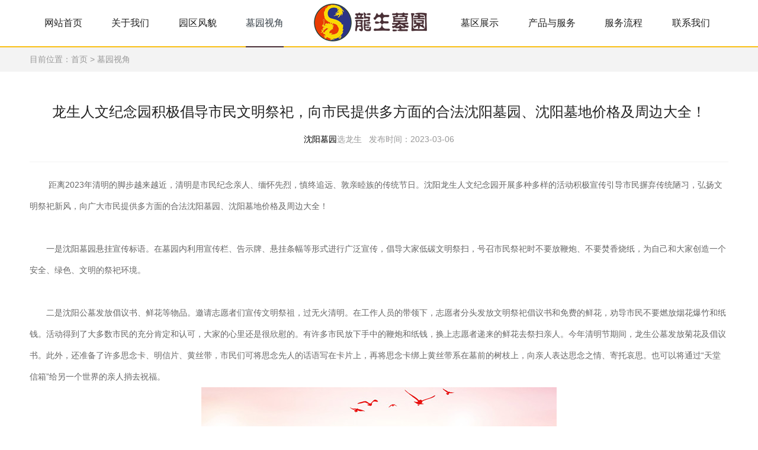

--- FILE ---
content_type: text/html
request_url: https://www.sy-lsmy.com/mysj/173.html
body_size: 5203
content:
<!DOCTYPE html>
<html>
<head>
<meta charset="utf-8">
<meta http-equiv="X-UA-Compatible" content="IE=edge, chrome=1">
<meta name="format-detection" content="telephone=no" />
<meta name="viewport" content="width=device-width, initial-scale=1.0, maximum-scale=1.0, user-scalable=no">
<title>龙生人文纪念园积极倡导市民文明祭祀，向市民提供多方面的合法沈阳墓园、沈阳墓地价格及周边大全！_沈阳市龙生墓园有限公司</title>
<meta name="keywords" content="龙生人文纪念园,市民文明祭祀,沈阳墓园,沈阳墓地价格"/>
<meta name="description" content="距离2023年清明的脚步越来越近，沈阳龙生人文纪念园开展多种多样的活动积极宣传引导市民摒弃传统陋习，弘扬文明祭祀新风，向广大市民提供多方面的合法沈阳墓园、沈阳墓地价格及周边大全！"/>
<link rel="stylesheet" type="text/css" href="/skin/css/style.css">
</head>
<body>
<div class="header">
  <div class="wrap">
    <div class="logo pclogo"><a href="/index.html"><img src="/skin/images/longshenglogo.png" alt="沈阳龙生墓园" /></a></div>
    <div class="nav">
      <ul>
			<li  class=""><a href="/">网站首页</a></li>
					<li  class="dropdown "><a href="/about/index.html">关于我们</a>
                </li>
					<li  class="dropdown "><a href="/yqfm/index.html">园区风貌</a>
                </li>
					<li  class="dropdown on"><a href="/mysj/index.html">墓园视角</a>
                </li>
			<li><div class="logo mologo"><a href="/index.html"><img src="/skin/images/longshenglogo.png" alt="沈阳龙生墓园" /></a></div></li>
            <li  class="dropdown ">
            <div class="head_nav"><a href="/muquzhanshi/index.html">墓区展示</a><i class="head_navkd iconDui icondown-trangle phone_cover"></i></div>
                        <ol class="dropdown-menu">
                                <li class="nav-link"><a href="/muquzhanshi/chongyuan/index.html">崇园</a></li>
                                <li class="nav-link"><a href="/muquzhanshi/fuanyuan/index.html">福安园</a></li>
                                <li class="nav-link"><a href="/muquzhanshi/fuyouyuan/index.html">福佑园</a></li>
                                <li class="nav-link"><a href="/muquzhanshi/gfby/index.html">观枫别苑</a></li>
                                <li class="nav-link"><a href="/muquzhanshi/htyy/index.html">海棠映月</a></li>
                                <li class="nav-link"><a href="/muquzhanshi/fengdan/index.html">枫丹</a></li>
                                <li class="nav-link"><a href="/muquzhanshi/qingyuntai/index.html">青云台</a></li>
                                <li class="nav-link"><a href="/muquzhanshi/jiuliqingchuan/index.html">九里晴川</a></li>
                                <li class="nav-link"><a href="/muquzhanshi/longenyuan/index.html">龙恩园</a></li>
                                <li class="nav-link"><a href="/muquzhanshi/meiguiyuan/index.html">玫瑰园</a></li>
                                <li class="nav-link"><a href="/muquzhanshi/xiyuan/index.html">曦园</a></li>
                                <li class="nav-link"><a href="/muquzhanshi/yilongxigu/index.html">逸龙溪谷</a></li>
                            </ol>
            </li>
            <li  class="dropdown ">
            <div class="head_nav"><a href="/cpyfw/index.html">产品与服务</a><i class="head_navkd iconDui icondown-trangle phone_cover"></i></div>
                        <ol class="dropdown-menu">
                                <li class="nav-link"><a href="/cpyfw/azlyfw/index.html">安葬礼仪服务</a></li>
                                <li class="nav-link"><a href="/cpyfw/dkjsfw/index.html">代客祭扫服务</a></li>
                                <li class="nav-link"><a href="/cpyfw/wuyefuwu/index.html">物业服务</a></li>
                            </ol>
            </li>
            <li  class="dropdown ">
            <div class="head_nav"><a href="/ServiceProcess/index.html">服务流程</a></div>
            </li>
            <li  class="dropdown ">
            <div class="head_nav"><a href="/contact/index.html">联系我们</a></div>
            </li>
    	
      </ul>
      <div class="clear"></div>
    </div>
    <div class="nav_wap"></div>
    <div class="clear"></div>
  </div>
</div><div class="mainer">
  <div class="div_pos">
    <div class="wrap"> 目前位置：<a href="/">首页</a> > <a href="https://www.sy-lsmy.com/mysj/index.html">墓园视角</a></div>
  </div>
  <div class="details">
    <div class="wrap">
      <div class="details_tit">
        <h2 class="wow fadeInUp animated" data-wow-delay=".1s">龙生人文纪念园积极倡导市民文明祭祀，向市民提供多方面的合法沈阳墓园、沈阳墓地价格及周边大全！</h2>
        <p class="wow fadeInUp animated" data-wow-delay=".2s"><a href='https://www.sy-lsmy.com/'>沈阳墓园</a>选龙生 &nbsp;  发布时间：2023-03-06</p>
      </div>
      <div class="text wow fadeInUp animated" data-wow-delay=".3s"> <p>
	<p style="text-indent: 2em;">&nbsp;距离2023年清明的脚步越来越近，清明是市民纪念亲人、缅怀先烈，慎终追远、敦亲睦族的传统节日。沈阳龙生人文纪念园开展多种多样的活动积极宣传引导市民摒弃传统陋习，弘扬文明祭祀新风，向广大市民提供多方面的合法沈阳墓园、沈阳墓地价格及周边大全！</p><p><br/></p><p style="text-indent: 2em;">一是沈阳墓园悬挂宣传标语。在墓园内利用宣传栏、告示牌、悬挂条幅等形式进行广泛宣传，倡导大家低碳文明祭扫，号召市民祭祀时不要放鞭炮、不要焚香烧纸，为自己和大家创造一个安全、绿色、文明的祭祀环境。</p><p><br/></p><p style="text-indent: 2em;">二是沈阳公墓发放倡议书、鲜花等物品。邀请志愿者们宣传文明祭祖，过无火清明。在工作人员的带领下，志愿者分头发放文明祭祀倡议书和免费的鲜花，劝导市民不要燃放烟花爆竹和纸钱。活动得到了大多数市民的充分肯定和认可，大家的心里还是很欣慰的。有许多市民放下手中的鞭炮和纸钱，换上志愿者递来的鲜花去祭扫亲人。今年清明节期间，龙生公墓发放菊花及倡议书。此外，还准备了许多思念卡、明信片、黄丝带，市民们可将思念先人的话语写在卡片上，再将思念卡绑上黄丝带系在墓前的树枝上，向亲人表达思念之情、寄托哀思。也可以将通过“天堂信箱”给另一个世界的亲人捎去祝福。</p><p style="text-align: center;"><img src="/uploadfile/202303/a620749e97bfa9b.jpg"/></p><p style="text-indent: 2em;">三是沈阳墓地开展代祭服务。针对由于工作繁忙、留洋海外或者行动不便等原因，无法亲自到墓园为已故亲人扫墓的市民，沈阳龙生墓园　一如既往地推出了“免费代祭服务”。由园内工作人员献上一束花，鞠个躬，工作人拍照后将照片反馈给家属。</p><p><br/></p><p style="text-indent: 2em;">四是沈阳陵园开展节地生态葬公祭仪式。邀请殡葬服务公司和志愿者联合开展大型公祭仪式，向所有参加节地生态葬的逝者表达崇高的敬意。礼仪人员宣读祭文后，志愿者向海葬纪念碑敬献花束和花篮，最后排成队向纪念碑三鞠躬。随后志愿者又来到树葬区向每一位选择树葬的逝者献上菊花，以表达对他们的敬意。回归生命的本源，龙生墓园通过举行公祭仪式可以向社会宣扬绿色生态环保理念，引导更多的市民选择节地生态葬法，有利于移风易俗，树立文明节俭办丧新风尚。</p></p>
 </div>
      <div class="details_cur wow fadeInUp animated" data-wow-delay=".2s">
	<span class="flt">
	上一篇：<a href="/mysj/172.html">20年年限届满，沈阳公墓使用需续费？</a>	</span> 
    <span class="frt">	
	下一篇：<a href="/mysj/174.html">2023年清明祭扫攻略 | 沈阳陵园龙生墓园官方与春相约，拥抱绿色健康，打造最美清明！</a>	</span>  
	  </div>
    </div>
  </div>
</div> 
<div class="none">
      <h6>龙生人文纪念园,市民文明祭祀,沈阳墓园,沈阳墓地价格距离2023年清明的脚步越来越近，沈阳龙生人文纪念园开展多种多样的活动积极宣传引导市民摒弃传统陋习，弘扬文明祭祀新风，向广大市民提供多方面的合法沈阳墓园、沈阳墓地价格及周边大全！</h6>
  </div>
<div class="footer" style="background:url(/skin/images/ft.jpg) no-repeat center center; background-size:cover;">
  <div class="wrap">
    <div class="left">
      <h3>沈阳市龙生墓园有限公司官网 —— 便民一站式沈阳墓园服务!</h3>
    <p>
    <a href="/about/">墓园简介</a>
    <a href="/yqfm/">墓园推荐</a>
    <a href="/news/lsdt/">龙生动态</a>
    <a href="/news/mdfs/">墓地堪舆</a>
    <a href="/news/bzwh/">殡葬文化</a>
	<a href="/mbzs/">墓园墓碑</a>
	<a href="/mysj/">墓园价格</a>
    <a href="/contact/">龙生位置</a>
	</p>
    </div>
    <div class="right">
      <h3>中国殡葬协会会员单位-沈阳市龙生墓园电话：<span>024-86726677</span></h3>
      <p>辽宁墓园龙生人文纪念园 Copyright  © 2009-2026 沈阳陵园龙生墓园官网备案：<a href="https://beian.miit.gov.cn/" style="color:#fff" rel="nofollow" target="_blank">辽ICP备12015332号-1</a></p>
    </div>
    <div class="clear"></div>
  </div>
  <div class="clear"></div>
  <div class="wrap">
<div class="qwer">
    <div class="left">
        <div class="display">
            <div class='ztags'>
                <p class="margin_zero">白帽优化网提供沈阳陵园大全建站授权:</p>
            </div>
            <div class='ztags'>  
                <p class="margin_zero">龙生墓园价格表标签TAGS<i class="searchss iconshanglaxiala-"></i></p>
                    <div class="disnone">
                                            <li>
                        <a href='/tags/沈阳陵园墓碑.html' target="_blank" >沈阳陵园墓碑</a>
                    </li>
                                        <li>
                        <a href='/tags/艺术墓.html' target="_blank" >艺术墓</a>
                    </li>
                                        <li>
                        <a href='/tags/传统墓.html' target="_blank" >传统墓</a>
                    </li>
                                        <li>
                        <a href='/tags/沈阳墓园风水.html' target="_blank" >沈阳墓园风水</a>
                    </li>
                                        <li>
                        <a href='/tags/沈阳龙生墓园公众号.html' target="_blank" >沈阳龙生墓园公众号</a>
                    </li>
                                        <li>
                        <a href='/tags/文明祭扫.html' target="_blank" >文明祭扫</a>
                    </li>
                                        <li>
                        <a href='/tags/卧碑.html' target="_blank" >卧碑</a>
                    </li>
                                        <li>
                        <a href='/tags/沈阳墓园销售价格.html' target="_blank" >沈阳墓园销售价格</a>
                    </li>
                                        <li>
                        <a href='/tags/沈阳陵园壁葬.html' target="_blank" >沈阳陵园壁葬</a>
                    </li>
                                        <li>
                        <a href='/tags/陵园智慧殡葬系统.html' target="_blank" >陵园智慧殡葬系统</a>
                    </li>
                                        <li>
                        <a href='/tags/龙生墓园惠民套餐.html' target="_blank" >龙生墓园惠民套餐</a>
                    </li>
                                        <li>
                        <a href='/tags/墓园看墓专车接送.html' target="_blank" >墓园看墓专车接送</a>
                    </li>
                                        <li>
                        <a href='/tags/沈阳墓地选择.html' target="_blank" >沈阳墓地选择</a>
                    </li>
                                        <li>
                        <a href='/tags/沈阳经营性墓地.html' target="_blank" >沈阳经营性墓地</a>
                    </li>
                                        <li>
                        <a href='/tags/沈阳公益性墓地.html' target="_blank" >沈阳公益性墓地</a>
                    </li>
                                        <li>
                        <a href='/tags/沈阳墓园购买合同.html' target="_blank" >沈阳墓园购买合同</a>
                    </li>
                                        </div>
                </div>
            <div class="ztags">
                <p class="margin_zero">沈阳十佳公墓排名链接<i class="searchss iconshanglaxiala-"></i></p>
                <div class="disnone">
                    	 
                <li><a href='https://www.tianekeji.com/'>天津墓园</a></li>
                	 
                <li><a href='https://www.genpichong.com.cn/'>杭州陵园</a></li>
                	 
                <li><a href='https://www.jensmo.com.cn/'>济南墓园</a></li>
                	 
                <li><a href='https://www.sy-lsmy.com/syly.html'>沈阳陵园大全</a></li>
                	 
                <li><a href='https://www.cctv09.cn/'>北京墓园</a></li>
                	 
                <li><a href='https://www.sy-lsmy.com/xinmin.html'>新民公墓</a></li>
                	 
                <li><a href='https://dlmy.jilebinzang.com/'>大连墓园</a></li>
                	 
                <li><a href='https://www.sy-lsmy.com/ynjg/'>沈阳墓地</a></li>
                	 
                <li><a href='https://www.syszgkfyy.com/'>沈阳公墓网</a></li>
                	 
                <li><a href='https://www.ztlw168.com/'>长春公墓</a></li>
                	 
                <li><a href='https://ln.cctv08.cn/'>沈阳选墓平台</a></li>
                	 
                <li><a href='https://www.sy-lsmy.com/sysdmy/'>沈阳墓园前十位</a></li>
                	 
                <li><a href='https://www.sy-lsmy.com/sysdgm/'>沈阳十大公墓</a></li>
                	 
                <li><a href='https://www.sy-lsmy.com/mysj/249.html'>沈阳陵园</a></li>
                	 
                <li><a href='https://www.sy-lsmy.com/news/'>沈阳墓园网</a></li>
                	 
                <li><a href='https://www.sy-lsmy.com/mbzs/'>沈阳公墓服务中心</a></li>
                	 
                <li><a href='https://www.cctv03.cn/'>杭州墓地</a></li>
                	 
                <li><a href='https://www.zdfjt.com/'>南京墓地</a></li>
                	 
                <li><a href='https://www.sy-lsmy.com/bmfw/'>沈阳墓地价格查询</a></li>
                                </div>
                
            </div>
        </div>
        <p>沈阳公墓大全20家合法墓地离市区近的墓园通过辽宁省十佳公墓信誉查询：www.sy-lsmy.com+v</p>
        <p>辽宁省公墓-城市中的花园公墓｜沈阳墓地大全龙生墓园城市展示中心支持：沈阳德泰诺科技有限公司</p>
    <p>龙生墓园地址查询新民辽河岸边,沈阳的陵墓向广大市民提供<a href='https://www.sy-lsmy.com/' style="color:#fff;">沈阳墓园</a>,<a href='https://www.sy-lsmy.com/' style="color:#fff;">沈阳墓地</a>,<a href='https://www.sy-lsmy.com/' style="color:#fff;">沈阳公墓</a>,<a href='https://www.sy-lsmy.com/' style="color:#fff;">沈阳陵园</a>！</p>
    <p>沈阳墓园分布图/沈阳公墓价格墓型一览表的沈阳各大墓园墓地价格大全链接：<a href="/sitemap.txt" >沈阳十大墓园</a><a href="/sitemap.xml" >沈阳十大墓地</a></p>	
        </div>
     <div class="right">
        <div class="flex">
            <div>
                <img src="/skin/images/kefurenyuan.jpg" alt="龙生墓园客服微信">
                <p>龙生墓园客服微信</p>
            </div>
            <div>
                <img src="/skin/images/gongzhonghao.png" alt="龙生墓园公众号">
                <p>龙生墓园公众号</p>
            </div>
            <div>
                <img src="/skin/images/weishangcheng.jpg" alt="龙生微商城">
                <p>龙生微商城</p>
            </div>
        </div>
        
    </div>
</div>
  </div>
<div class="clear"></div>
    <div class="text-center">
        <p style="font-size:12px;" class="law">沈阳墓园官网的图版文字视频这类版权声明：龙生墓园编辑无法鉴别所上传图片文字视频等知识版权，如果涉猎侵犯版权或违法内容，请及时通知本站委托的普法志愿服务网法务400-039-6198，官方将在第一时间及时删除！</p>
    </div>
</div>
<div class="tel">
    <a href="tel:024-86726677">龙生墓园购墓电话:024-86726677</a>
</div>
<script type="text/javascript" src="/skin/js/jquery.min.js"></script>
<script type="text/javascript" src="/skin/js/jquery-migrate.min.js"></script>
<script type="text/javascript" src="/skin/js/wow.js"></script>
<script type="text/javascript" src="/skin/js/main.js"></script>
<script type="text/javascript" src="/skin/js/owl.carousel.js"></script>
<script type="text/javascript" src="/skin/js/box.js"></script><script>
        $(function () {
            $(".class_nav li").click(function () { $(this).addClass("on").siblings().removeClass("on") });
        })

</script>
</body>
</html>

--- FILE ---
content_type: text/css
request_url: https://www.sy-lsmy.com/skin/css/style.css
body_size: 14541
content:
@import url(font.css);
@import url(/skin/css/owl.carousel.min.css);
@import url(/skin/css/animate.min.css);
@import url(/skin/css/global.css);
@import url(/skin/css/swiper.css);
@import url(/skin/css/fixdbox.css);
@import url(/skin/css/box.css);
body {
	font-family: 微软雅黑, "Open Sans", sans-serif;
	font-size: 14px;
	color: #333;
}
input, select, textarea {
	font-family: 微软雅黑, "Open Sans", sans-serif;
	font-size: 1em;
	;
}
.wrap {
	width: 100%;
	max-width: 1180px;
	margin: 0 auto;
	position: relative;
}
img, a {
	border: 0;
}
.text-center{
    text-align: center;
}
ul, li {
	list-style: none;
}
*, *:after, *:before {
	margin: 0;
	padding: 0;
	transition: all .5s;
}
.flt {
	float: left;
}
.frt {
	float: right;
}
.clear {
	clear: both;
}
.clear:after, .clear:before {
	content: '';
	clear: both;
	display: table;
}
img {
	max-width: 100%;
}
.fancybox-container{
    z-index: 999999999!important;
}
.fancybox-slide{
    padding: 0;
}
/*----------header----------*/
.header {
	height: 78px;
	line-height: 78px;
	background: rgb(255 255 255 / 0.75);
	border-bottom: 2px solid #fabf15;
	position: fixed;
	top: 0;
	left: 0;
	width: 100%;
	z-index: 9999999!important;
}
.header .logo {
	float: left;
}
.header .logo img {
	vertical-align: middle;
	margin-bottom: 3px;
}
.header .nav {
	width: 100%
}
.header .nav ul li {
	float: left;
    margin-left: 2.1%;
    margin-right: 2.1%;
	font-size: 16px;
	color: #222;
}
.header .nav ul li a {
	display: block;
	color: #222;
	text-align:center;
}
.header .nav ul li.on a, .header .nav ul li a:hover {
	color: #374048;
	border-bottom: 2px solid #4a3036;
}
.header .nav ul li.on ol li a{
    border-bottom: none!important;
}
.header .nav ol li a:hover{
    border-bottom: 2px solid #4a3036!important;
}
/*----------mainer----------*/
.mainer {
	padding-bottom: 70px;
	padding-top: 1px;
	margin-top: 78px;
}
.main_index {
	padding: 0;
}
.banner {
	position: relative;
}
.cur {
	height: 0;
	position: absolute;
	top: 50%;
	margin-top: -30px;
	left: 5%;
	right: 5%;
	z-index: 210;
}
.cur span {
	display: block;
	cursor: pointer;
	background: url(../images/cur1.png) no-repeat center center;
	width: 60px;
	height: 60px;
	opacity: .5;
}
.cur span.prev {
	float: left;
}
.cur span.next {
	float: right;
	background: url(../images/cur2.png) no-repeat center center;
}
.cur span:hover {
	opacity: 1;
}
.banner .item {
	position: relative;
	text-align: -webkit-center;
}
.banner .item .text {
	position: absolute;
	top: 50%;
	margin-top: -75px;
	text-align: center;
	font-size: 30px;
	color: #666;
	left: 0;
	width: 100%;
}
.banner .item .text h2 {
	font-size: 2.7em;
	line-height: 80px;
	font-weight: normal;
	margin-bottom: .5em;
	color: #333;
}
.owl.owl-theme .owl-dots .owl-dot span {
	width: 40px;
	height: 5px;
	border-radius: 0;
	margin: 0 20px;
	position: relative;
	background: #000;
	opacity: .4;
}
.banner .owl-dots {
	counter-reset: nav;
}
/*.banner .owl-dots .owl-dot span:before { text-align: center; position: absolute; bottom: 10px; display: block; counter-increment: nav; content: "0" counter(nav); width: 50px; left: 50%; margin-left: -25px; text-align: center; color: #000; opacity: 0; }*/
.owl.owl-theme .owl-dots .owl-dot.active span, .owl.owl-theme .owl-dots .owl-dot:hover span {
	background: #fedf22;
	opacity: 1;
}
.owl.owl-theme .owl-dots .owl-dot.active span:before, .owl.owl-theme .owl-dots .owl-dot:hover span:before {
	opacity: 1;
}
.banner .owl-theme .owl-controls {
	bottom: 5%;
}
.page_num {
	background: url(../images/bg1.jpg) no-repeat center center;
	background-size: cover;
	padding: 20px 0;
}
.page_num ul li {
	border-left: 1px solid rgba(255,255,255,.3);
	margin-left: -1px;
	width: 25%;
	float: left;
	padding: 25px 0;
	text-align: center;
	color: #fff;
	font-size: 16px;
}
.page_num ul li:first-child {
	border-left: 0;
}
.page_num ul li h2 {
	font-size: 30px;
}
.page_num ul li label {
	display: block;
	width: 30px;
	height: 3px;
	background: #fcc442;
	margin: 20px auto;
}
.div_tag {
	margin-top: -50px;
	text-align: center;
}
.div_tag ul {
	white-space: nowrap;
	overflow: hidden;
	overflow-x: auto;
	
}

.div_tag ul::-webkit-scrollbar {
   display: none;
}
.div_tag ul::-webkit-scrollbar-thumb {
   display: none;
}
.div_tag ul::-webkit-scrollbar-track {
   display: none;
}

.div_tag ul li {
	display: inline-block;
	padding: 0 20px;
	border-left: 1px solid #ddd;
	font-size: 16px;
}
.div_tag ul li:first-child {
	border-left: 0;
}
.div_tag ul li a {
	color: #333;
}
.div_tag ul li a:hover, .div_tag ul li.on a {
	color: #00b0a0;
}
.div_work {
	background: url(../images/work.jpg) no-repeat center center;
	background-size: cover;
	padding-top: 1px;
}
.course_owl {
	padding-bottom: 60px;
	width: 95%;
	margin: 0 auto;
	margin-top: 50px;
	position: relative;
}
.course_owl .text {
	padding: 15px;
	background: #fff;
}
.course_owl .text h3 {
	font-size: 18px;
	padding-left: 15px;
	border-left: 5px solid #00b0a0;
	font-weight: normal;
	margin-bottom: 20px;
	white-space: nowrap;
	overflow: hidden;
	text-overflow: ellipsis;
}
@media (max-width:768px){
    .course_owl .text p{
        padding: 0 50px 0 5px;
    }
}
.course_owl .text p {
	padding-right: 50px;
	background: url(../images/icon8.png) no-repeat right center;
	margin-bottom: 15px;
	color: #666;
}
.course_owl a:hover .text {
	background: #374048;
}
.course_owl a:hover .text h3 {
	color: #fff;
	border-color: #fcc442;
}
.course_owl a:hover .text p {
	color: #fff;
	background: url(../images/icon8-1.png) no-repeat right center;
}
.course_owl .cur {
	top: 32%;
}
.hot_list ul {
	overflow: hidden;
	padding-right: 35%;
	position: relative;
	margin: 20px -10px;
}
.hot_list ul li {
	width: 33.33%;
	float: left;
}
.hot_list ul li a {
	display: block;
	margin: 10px;
	position: relative;
}
.hot_list ul li a:hover img {
	transform: scale(1.1);
}
.hot_list ul li .img {
	overflow: hidden;
}
.hot_list ul li a:hover .text {
	height: 100%;
	background: rgba(55,64,72,.7);
}
.hot_list ul li a:hover .text p {
	transform: translateY(150%);
	text-align: center;
}
.hot_list ul li a:hover .text span {
	display: block;
	margin: 0 auto;
	float: none;
	height: 20px;
}
.hot_list ul li .text {
	position: absolute;
	height: 40px;
	bottom: 0;
	right: 0;
	left: 0;
}
.hot_list ul li .text span {
	display: inline-block;
	width: 31px;
	height: 14px;
	background: url(../images/icon5.png) no-repeat center center;
	float: right;
	height: 40px;
}
.hot_list ul li img {
	display: block;
	max-width: 150%;
}
.hot_list ul li .text {
	line-height: 40px;
	padding: 0 20px;
	font-size: 16px;
	color: #fff;
	background: rgba(55,64,72,.6);
}
.hot_list ul .li_more a {
	position: static;
}
.hot_list ul .li_more {
	height: 100%;
	position: absolute;
	top: 0;
	right: 0;
	width: 34.5%;
}
.hot_list ul .li_more .text {
	height: auto;
	display: block;
	padding-right: 0;
	left: 10px;
	right: 10px;
	bottom: 10px;
	top: 100%;
	background: #374048;
}
.hot_list ul .li_more .text .cell {
	position: relative;
	height: 100%;
	vertical-align: middle;
}
.hot_list ul .li_more .text .cell p {
	position: absolute;
	top: 50%;
	left: 0;
	margin-top: -20px;
}
.hot_list ul .li_more .text span {
	height: 100%;
	width: 88px;
	background: url(../images/icon7.png) no-repeat center center #fcc442;
}
.hot_list ul li.li_more a:hover .text {
	height: auto;
	background: #374048;
}
.hot_list ul li.li_more a:hover .text p {
	transform: translateY(0%);
	text-align: left;
}
.hot_list ul li.li_more a:hover .text span {
	display: block;
	margin-right: 0;
	width: 100px;
	float: none;
	height: 100%;
}
.div_about .img {
	position: absolute;
	top: 0;
	left: 50%;
	width: 50%;
	bottom: 0;
}
.div_about .img img {
	opacity: 0;
}
.div_about .about {
	position: relative;
	padding: 60px 0;
	margin-top: -30px;
	background: #f3f3f3;
}
.div_about .tit {
	width: 30%;
	margin-left: 50px;
	padding: 20px;
	position: relative;
	z-index: 1;
	padding-bottom: 0;
}
.div_about .tit h3 {
	font-size: 24px;
	line-height: 40px;
	background: #f3f3f3;
	font-weight: normal;
	color: #222;
}
.div_about .tit:after {
	content: '';
	display: block;
	width: 78px;
	height: 78px;
	border: 3px solid #febb43;
	top: 0px;
	left: 0;
	position: absolute;
	z-index: -1;
}
.div_about .text {
	max-width: 95%;
	width: 950px;
	box-sizing: border-box;
	padding: 40px 50px;
	color: #fff;
	background: #374048;
	line-height: 32px;
	padding-bottom: 50px;
	opacity: 0.8;
}
.div_about .text p {
	text-align: justify;
	text-indent: 2em;
}
.div_about .btn a {
	float: right;
	margin-top: 20px;
}
.btn a {
	display: inline-block;
	width: 209px;
	line-height: 50px;
	background: #fcc442;
	text-align: center;
}
.btn a:hover {
	background: #ffb200;
}
.btn a:hover span {
	padding-right: 62px;
}
.btn a span {
	display: inline-block;
	padding-right: 52px;
	background: url(../images/icon7.png) no-repeat right center;
	font-size: 16px;
	text-transform: uppercase;
	text-align: center;
}
.team_owl {
	position: relative;
	background: url(../images/team.jpg) no-repeat center bottom;
	height: 533px;
	padding-top: 30px;
}
.team_owl .box {
	background: #fff;
	padding: 0 20px;
	padding-bottom: 30px;
}
.team_owl .box .tit {
	padding: 25px 0;
	border-bottom: 1px solid #ddd;
}
.team_owl .box .tit h3 {
	padding-left: 15px;
	border-left: 5px solid #00b0a0;
	font-size: 24px;
	color: #333;
	font-weight: normal;
}
.team_owl .box .tit span {
	display: block;
	float: right;
	color: #00b0a0;
	font-size: 20px;
}
.team_owl .box .text p {
	line-height: 32px;
	color: #333;
	padding: 20px 0;
}
.team_owl .btn {
	margin-top: -25px;
	float: left;
	width: 100%;
	text-align: center;
}
.team_owl .item {
	width: 610px;
	margin: 0 auto;
	max-width: 90%;
	padding-top: 230px;
}
.team_bg {
	display: none;
}
.div_news .wrap {
	margin-top: -30px;
	margin-bottom: 30px;
}
.div_news .news_lt {
	width: 38%;
	background: #f5f5f5;
	overflow: hidden;
}
.div_news .item {
	line-height: 32px;
	color: #666;
}
.div_news .item img {
	display: block;
}
.div_news .item .text p {
	color: #666;
	height: 70px;
	overflow: hidden;
}
.div_news .item .text h3 {
	color: #333;
	background: no-repeat 80% center;
}
.div_news .item a:hover .text h3 {
	background: url(../images/icon5.png) no-repeat 95% center;
}
.news_lt .text {
	padding: 20px;
}
.news_lt .text h3 {
	white-space: nowrap;
	overflow: hidden;
	text-overflow: ellipsis;
	font-size: 16px;
	color: #333;
	font-weight: normal;
}
.div_news .news_rt {
	width: 61%;
}
.news_rt ul li a {
	color: #333;
	display: block;
	padding: 15px 0;
	position: relative;
}
.news_rt ul li a:after {
	z-index: -1;
	content: '';
	display: block;
	position: absolute;
	width: 1px;
	top: 0;
	bottom: 0;
	background: #ddd;
	left: 91px;
}
.news_rt ul li a:hover {
	background: #374048;
}
.news_rt ul li a:hover .date label, .news_rt ul li a:hover .date span, .news_rt ul li a:hover .text p {
	color: #fff;
}
.news_rt ul li a:hover .text h3 {
	color: #fcc442;
}
.news_rt ul li a:hover .text:after {
	background: #fcc442;
}
.news_rt ul li a:hover:after {
	background: #00b0a0;
}
.news_rt ul li .date {
	font-size: 12px;
	line-height: 20px;
	float: left;
	width: 75px;
	margin-right: 15px;
	text-align: right;
}
.news_rt .date span {
	display: block;
	font-size: 20px;
	margin-bottom: 5px;
	color: #999;
}
.news_rt .text {
	padding: 0 20px;
	overflow: hidden;
	position: relative;
}
.news_rt .text:after {
	content: '';
	display: block;
	width: 3px;
	left: 0;
	background: #00b0a0;
	top: 0px;
	position: absolute;
	height: 20px;
}
.news_rt .text h3 {
	line-height: 20px;
	margin-bottom: 10px;
	font-size: 16px;
	white-space: nowrap;
	overflow: hidden;
	text-overflow: ellipsis;
	font-weight: normal;
}
.link_owl {
	margin-top: -40px;
	margin-bottom: 40px;
	position: relative;
}
.link_owl .list {
	overflow: hidden;
	border-left: 1px solid #ddd;
	border-bottom: 1px solid #ddd;
}
.link_owl .list ul li {
	width: 16.6667%;
	float: left;
}
.link_owl .list ul li a {
	background: #fff;
	display: block;
	border: 1px solid #ddd;
	margin-left: -1px;
	margin-bottom: -1px;
	line-height: 100px;
	text-align: center;
}
.link_owl .list ul li img {
	vertical-align: middle;
	display: inline-block;
}
.title {
	position: relative;
	text-align: center;
	margin: 80px 0;
}
.title h3 {
	font-size: 32px;
	font-weight: normal;
	color: #222;
	position: relative;
	z-index: 9;
}
.title.on span {
	color: #e0e0e0;
}
.title label {
	display: block;
	margin: 0 auto 0;
	height: 3px;
	width: 60px;
	background: #374048;
	margin-top: 15px;
}
.title span {
	display: block;
	font-size: 50px;
	color: #f1f1f1;
	text-transform: uppercase;
	position: absolute;
	bottom: 10px;
	left: 0;
	width: 100%;
}
.class_nav {
	padding: 8px 0;
	border: 1px solid #ddd;
}
.class_nav ul li {
	float: left;
	margin-left: 2px;
	width: 95px;
	line-height: 34px;
	text-align: center;
	font-size: 16px;
}
.class_nav ul li a {
	display: block;
	color: #000022;
}
.class_nav ul li.on a, .class_nav ul li a:hover {
	color: #fff;
	background: #374048;
}
.curriculum_list {
	padding: 5px 0;
}
.curriculum_list ul {
	margin: 0 -1.5%;
}
.curriculum_list ul li {
	float: left;
	width: 22%;
	margin: 25px 1.5%;
}
.curriculum_list ul li * {
	transition: all 0.5s;
}
.curriculum_list ul li .img_box {
	position: relative;
}
.curriculum_list ul li .img_box img {
	display: block;
	width: 100%;
}
.curriculum_list ul li .img_box .curriculum_list_mb {
	position: absolute;
	top: 0;
	left: 0;
	right: 0;
	bottom: 0;
	background: rgba(55,64,72,0.9);
	opacity: 0;
}
.curriculum_list ul li .img_box .curriculum_list_more {
	position: absolute;
	left: 0;
	width: 100%;
	top: 50%;
	margin-top: -8px;
	text-align: center;
}
.curriculum_list ul li .img_box .curriculum_list_more span {
	display: inline-block;
	font-size: 16px;
	color: #fff;
}
.curriculum_list ul li .web {
	margin-top: 22px;
}
.curriculum_list ul li .web p {
	font-size: 16px;
	color: #333;
}
.curriculum_list ul li .web p span {
	float: right;
	color: #00b0a0;
}
.curriculum_list ul li .web p span em {
	font-style: normal;
	font-size: 12px;
}
.curriculum_list ul li:hover .curriculum_list_mb {
	opacity: 1;
}
.page_size {
	text-align: center;
	margin-top: 10px;
}
.page_size a {
	display: inline-block;
	width: 20px;
	line-height: 16px;
	height: 16px;
	padding-bottom: 8px;
	border: 1px solid transparent;
	color: #999;
	margin: 0 10px;
	vertical-align: top;
}
.page_size a.prev, .page_size a.next {
	width: 31px;
	padding-bottom: 0;
	border-bottom: none;
}
.page_size a.prev {
	background: url(../images/icon2.png) no-repeat center center;
}
.page_size a.next {
	background: url(../images/icon3.png) no-repeat center center;
}
.page_size a.on, .page_size a:hover {
	border-bottom: 1px solid #ddd;
	color: #222;
}
.page_size a.prev:hover {
	background: url(../images/icon2-1.png) no-repeat center center;
	border-bottom: none;
}
.page_size a.next:hover {
	background: url(../images/icon3-1.png) no-repeat center center;
	border-bottom: none;
}
/*----------footer----------*/
.footer {
	padding: 40px 0 55px;
}
.footer h3 {
	font-weight: normal;
	font-size: 20px;
}
.footer p {
	font-size: 13px;
	color: #fff;
	margin-top: 25px;
}
.footer .left {
	float: left;
}
.footer .left h3 {
	color: #fcc442;
}
.footer .left p {
}
.footer .left p a {
	color: #fff;
	margin: 0 0 0 12px;
}
.footer .left p a:first-child {
	margin-left: 0;
}
.footer .right {
	float: right;
	text-align: right;
}
.footer .right h3 {
	color: #fff;
}
.footer .right h3 span {
	color: #fcc442;
}
.footer .right p {
}
/*----------custom----------*/
.curriculum_article {
	padding-bottom: 40px;
}
.curriculum_article .img {
	float: left;
	margin-right: 2%;
	width: 37%;
}
.curriculum_article .img img {
	display: block;
	width: 100%;
}
.curriculum_article .web {
	float: left;
	width: 60%;
}
.curriculum_article .web .tit {
	margin-top: 45px;
	background: #fff;
	padding: 11px 0;
	position: relative;
}
.curriculum_article .web .tit h3 {
	font-size: 24px;
	font-weight: normal;
	color: #333;
}
.curriculum_article .web .tit p {
	font-size: 16px;
	color: #999;
	margin-top: 10px;
}
.curriculum_article .web .tit p span {
	margin-left: 50px;
}
.curriculum_article .web .tit .line {
	width: 104px;
	height: 104px;
	background: url(../images/icon4.png) no-repeat center center;
	position: absolute;
	top: 50%;
	margin-top: -52px;
	left: -60px;
}
.curriculum_article .web .text {
	margin-top: 50px;
}
.curriculum_article .web .text h4 {
	font-size: 16px;
	font-weight: normal;
	color: #333;
	line-height: 32px;
}
.curriculum_article .web .text p {
	line-height: 32px;
	color: #666;
	text-indent: 2em;
}
.about_gsjj {
}
.about_gsjj .list {
	border-top: 1px solid #ddd;
	padding-top: 10px;
	margin-top: 45px;
}
.about_gsjj .list:first-child {
	border-top: none;
	margin-top: 20px;
}
.about_gsjj .list .img {
	float: right;
	margin-left: 80px;
}
.about_gsjj .list .img img {
	display: block;
	width: 100%;
}
.about_gsjj .list .web {
	overflow: hidden;
}
.about_gsjj .list .web h3 {
	font-size: 22px;
	font-weight: normal;
}
.about_gsjj .list .web .text {
	margin-top: 30px;
}
.about_gsjj .list .web .text p {
	line-height: 32px;
	color: #333;
}
.his_owl {
	max-width: 900px;
	width: 95%;
	margin: 0 auto;
}
.his_owl .owl {
}
.his_owl .item {
	cursor: pointer;
	margin-bottom: 10px;
	border-bottom: 1px solid #ddd;
	text-align: center;
	padding-top: 105px;
	position: relative;
}
.his_owl .item span {
	display: block;
	line-height: 50px;
	position: absolute;
	left: 0;
	width: 100%;
	bottom: 10px;
	text-align: center;
	font-size: 26px;
}
.his_owl .item:after {
	display: block;
	width: 8px;
	height: 8px;
	border-radius: 100%;
	border: 1px solid #9d9d9d;
	margin: 0 auto;
	content: '';
	position: absolute;
	bottom: -5px;
	left: 0;
	right: 0;
	margin: 0 auto;
	background: #fff;
}
.his_owl .item span:after {
	content: '';
	display: block;
	width: 1px;
	height: 0px;
	background: #00b0a0;
	margin: 0 auto;
}
.his_owl .item.on span, .his_owl .item:hover span {
	font-size: 34px;
	color: #00b0a0;
}
.his_owl .item.on span:after, .his_owl .item:hover span:after {
	height: 20px;
}
.his_owl .item.on:after, .his_owl .item:hover:after {
	background: #00b0a0;
	border-color: #00b0a0;
}
.his_owl .owl-theme .owl-controls .owl-nav [class*=owl-] {
	width: 24px;
	height: 24px;
	border-radius: 100%;
	border: 1px solid #9b9b9b;
	margin: 0;
	padding: 0;
	position: relative;
}
.his_owl .owl-theme .owl-controls .owl-nav .owl-prev {
	float: left;
	background: url(../images/icon9.png) no-repeat center center #fff;
}
.his_owl .owl-theme .owl-controls .owl-nav .owl-prev:after {
	content: '';
	display: block;
	width: 20px;
	height: 1px;
	background: #ddd;
	position: absolute;
	left: 100%;
	top: 14px;
}
.his_owl .owl-theme .owl-controls .owl-nav .owl-next {
	float: right;
	background: url(../images/icon10.png) no-repeat center center #fff;
}
.his_owl .owl-theme .owl-controls .owl-nav .owl-next:after {
	content: '';
	display: block;
	width: 20px;
	height: 1px;
	background: #ddd;
	position: absolute;
	right: 100%;
	top: 14px;
}
.his_owl .owl-theme .owl-controls {
	left: -5%;
	right: -5%;
	width: auto;
}
.div_his .list {
	max-width: 580px;
	margin: 31px auto;
	line-height: 30px;
	position: relative;
}
.div_his .list:before {
	content: "";
	display: block;
	width: 1px;
	top: 10px;
	left: 64px;
	bottom: -10px;
	background: #ececec;
	position: absolute;
}
.div_his .list li {
	padding-bottom: 20px;
	font-size: 16px;
	color: #666;
}
.div_his .list li:hover .mouth span:after {
	background: #00b0a0;
}
.div_his .list li:hover .mouth span {
	color: #00b0a0;
}
.div_his .list li:last-child {
	float: left;
}
.div_his .list .mouth {
	width: 50px;
	text-align: right;
	float: left;
	margin-right: 110px;
	position: relative;
}
.div_his .list .mouth span:after {
	content: '';
	position: absolute;
	top: 50%;
	margin-top: -5px;
	right: -20px;
	display: block;
	width: 10px;
	height: 10px;
	background: #999999;
	float: right;
	border-radius: 100%;
}
.div_his .list .mouth span {
	display: block;
	position: relative;
}
.div_his .list .text {
	overflow: hidden;
}
.div_his .list .text span {
	display: block;
	width: 75px;
	float: left;
}
.div_his .list .text p {
	overflow: hidden;
}
.team1_list ul li .img {
	float: right;
	width: 247px;
}
.team1_list ul li {
	overflow: hidden;
	margin-top: 40px;
	position: relative;
}
.team1_list ul li:after {
	content: '';
	z-index: -1;
	display: block;
	width: 1px;
	height: 400px;
	top: 60px;
	bottom: 20px;
	left: 25px;
	background: #ccc;
	position: absolute;
}
.team1_list ul li:before {
	content: '';
	z-index: 1;
	display: block;
	width: 1px;
	top: 60px;
	height: 0;
	bottom: 20px;
	left: 25px;
	background: #00b0a0;
	position: absolute;
}
.team1_list ul li .text {
	overflow: hidden;
	line-height: 32px;
	color: #666;
}
.team1_list ul li .text h3 {
	font-size: 18px;
	color: #222;
	font-weight: normal;
	padding: 20px 0;
}
.team1_list ul li .text h3 span {
	color: #666;
	font-size: 14px;
	display: inline-block;
	padding-left: 20px;
}
.team1_list ul li .box {
	max-width: 675px;
	width: 80%;
	margin: 0 auto;
}
.team1_list ul li .span_num {
	z-index: 2;
	position: absolute;
	top: 0px;
	display: block;
	font-size: 46px;
	color: #ccc;
}
.team1_list ul li:nth-child(2n) .img {
	float: left;
}
.team1_list ul li:nth-child(2n) .span_num {
	left: auto;
	right: 0;
}
.team1_list ul li:nth-child(2n):after {
	left: auto;
	right: 25px;
}
.team1_list ul li:nth-child(2n):before {
	left: auto;
	right: 25px;
}
.team1_list ul li:hover:before {
	height: 350px;
}
.team1_list ul li:hover .span_num {
	color: #00b0a0;
}
.zxns_list {
	margin-top: 40px;
}
.zxns_list .tit {
	cursor: pointer;
	line-height: 60px;
	border-bottom: 1px solid #ddd;
}
.zxns_list .tit h3 {
	font-size: 16px;
	font-weight: normal;
	color: #222;
	padding-left: 20px;
}
.zxns_list .tit label {
	display: block;
	color: #ccc;
	text-transform: uppercase;
	float: right;
	padding-right: 30px;
	background: url(../images/icon11-1.png) no-repeat right center;
}
.zxns_list li {
	margin-top: 10px;
}
.zxns_list li.on .tit label {
	background: url(../images/icon11.png) no-repeat right center;
}
.zxns_list .text {
	display: none;
	transition: all 0s;
	padding: 20px;
	line-height: 32px;
	color: #666;
}
.zxns_list .text h4 {
	line-height: 16px;
	margin: 8px 0;
	color: #333;
	padding-left: 10px;
	font-weight: normal;
	border-left: 4px solid #00b0a0;
}
.zxns_list .text .list {
	margin-bottom: 40px;
}
.zxns_list .text .list:last-child {
	margin-bottom: 0;
}
.qyry_list .tit {
	padding: 50px 0;
	font-size: 16px;
	color: #222;
}
.qyry_list .tit h3 {
	font-size: 20px;
	margin-bottom: 25px;
}
.qyry_list li {
	width: 50%;
	float: left;
	margin-top: 40px;
}
.qyry_list ul {
	overflow: hidden;
}
.qyry_list li:nth-child(2n+1) {
	clear: both;
}
.qyry_list li .img {
	float: left;
	padding: 10px;
	width: 226px;
	margin-right: 20px;
	background: #fff;
	border: 1px solid #ccc;
	line-height: 155px;
	overflow: hidden;
	text-align: center;
}
.qyry_list li .img img {
	vertical-align: middle;
	max-width: 100%;
	max-height: 155px;
}
.qyry_list li .text {
	overflow: hidden;
	line-height: 32px;
	font-size: 16px;
	color: #666;
	padding-right: 50px;
}
.qyry_list li .text p {
	max-width: 265px;
}
.qyry_list li .text h3 {
	font-size: 20px;
	font-weight: normal;
	color: #222;
	padding: 15px 0;
}
.team2_list ul li {
	width: 25%;
	float: left;
}
.team2_list ul li a {
	display: block;
	margin: 18px;
	border: 1px solid #f3f3f3;
}
.team2_list ul li:nth-child(4n+1) {
	clear: both;
}
.team2_list ul li .img {
	overflow: hidden;
	background: #000;
}
.team2_list ul li img {
	display: block;
}
.team2_list ul li a:hover h3 {
	color: #00b0a0;
}
.team2_list ul li a:hover img {
	transform: scale(1.1);
	opacity: .8;
}
.team2_list ul {
	overflow: hidden;
	margin: 20px -18px;
}
.team2_list .text {
	padding: 20px;
	position: relative;
}
.team2_list .text span {
	display: block;
	position: absolute;
	width: 50px;
	height: 50px;
	background: url(../images/icon8-1.png) no-repeat center center #00b0a0;
	top: -25px;
	right: 20px;
}
.team2_list a:hover .text span {
	background: url(../images/icon8.png) no-repeat center center #fcc442;
}
.team2_list .text h3 {
	font-size: 16px;
	color: #222;
	margin-bottom: 15px;
	font-weight: normal;
}
.team2_list .text p {
	color: #999;
}
.modal {
	display: none;
	transition: all 0s;
	position: fixed;
	top: 0;
	left: 0;
	width: 100%;
	height: 100%;
	background: rgba(0,0,0,0.7);
	z-index: 1001;
}
.fp_modal {
	position: fixed;
	top: 0;
	left: 0;
	width: 100%;
	height: 100%;
	display: table;
}
.fp_modal .cell {
	display: table-cell;
	vertical-align: middle;
}
.modal_cont {
	max-width: 1080px;
	width: 90%;
	margin: 0 auto;
	background: #fff;
	padding: 50px;
	position: relative;
}
.modal_cont .img {
	width: 345px;
	float: left;
	margin-right: 40px;
}
.modal_cont .tit {
	border-bottom: 1px solid #ddd;
	line-height: 24px;
	padding: 20px 0;
}
.modal_cont .tit h3 {
	font-size: 24px;
	font-weight: normal;
	padding-left: 15px;
	border-left: 5px solid #00b0a0;
}
.modal_cont .tit h3 span {
	float: right;
	display: block;
	color: #00b0a0;
	font-size: 20px;
}
.modal_cont .text {
	overflow: hidden;
	line-height: 32px;
	color: #666;
}
.modal_cont .text h4 {
	font-weight: normal;
	font-size: 16px;
	color: #333;
}
.modal_cont .text p {
	text-indent: 2em;
	margin-bottom: 20px;
}
.modal_cont .close {
	position: absolute;
	width: 60px;
	height: 60px;
	background: url(../images/close.png) no-repeat center center #666;
	border-radius: 100%;
	top: -30px;
	right: -30px;
	cursor: pointer;
}
.modal_cont .close:hover {
	background-color: #333;
}
.modal_cont .text .box {
	height: 327px;
	overflow-y: auto;
	margin-top: 20px;
}
.course_owl ul {
	margin: 0 -10px;
	overflow: hidden;
}
.course_owl ul li {
	width: 25%;
	float: left;
}
.course_owl ul li a {
	margin: 10px;
	border: 1px solid #f3f3f3;
	display: block;
}
.course_owl img {
	display: block;
}
.course_owl.wow_list {
	margin: 20px 0;
	width: 100%;
}
.div_pos {
	line-height: 42px;
	background: #f3f3f3;
	color: #999;
}
.div_pos a {
	color: #999;
}
.div_pos a:hover {
	color: #00b0a0;
}
.div_pos span {
	display: block;
	float: right;
	display: none;
}
.div_pos span a {
	display: block;
	width: 20px;
	height: 42px;
	background: url(../images/icon12.png) no-repeat center center;
}
.details {
	margin-top: 30px;
	line-height: 36px;
	color: #666;
}
.details h4 {
	font-weight: normal;
	color: #222;
}
.details table{
    max-width: 100%;
    border-color: #ccc;
}
.details table,
.details th,
.details td{
    border:1px solid  #ccc;
    text-align: center;
}
.details img{
    max-width: 100%;
    height: auto!important;
}
.details .img {
	margin-top: 15px;
	text-align: center;
}
.details_tit {
	text-align: center;
	padding: 20px 0;
	border-bottom: 1px solid #f3f3f3;
	margin-bottom: 20px;
	color: #999;
}
.details_tit h2 {
	font-size: 24px;
	font-weight: normal;
	margin-bottom: 10px;
	color: #222;
}
.details_cur {
	line-height: 40px;
	border-top: 1px solid #f3f3f3;
	margin-top: 40px;
}
.details_cur span {
	max-width: 48%;
	white-space: nowrap;
	overflow: hidden;
	text-overflow: ellipsis;
}
.details_cur span a {
	color: #999;
}
.details_cur span a:hover {
	color: #00b0a0;
}
.details_cur:after {
	content: '';
	display: block;
	clear: both;
}
.news2_list {
	margin-top: 30px;
}
.news2_list ul li a {
	color: #333;
	display: block;
	padding: 15px 0;
	position: relative;
}
.news2_list ul li a:after {
	z-index: -1;
	content: '';
	display: block;
	position: absolute;
	width: 1px;
	top: 0;
	bottom: 0;
	background: #ddd;
	left: 181px;
}
.news2_list ul li a:hover {
	background: #374048;
}
.news2_list ul li a:hover .date label, .news2_list ul li a:hover .date span, .news2_list ul li a:hover .text p {
	color: #fff;
}
.news2_list ul li a:hover .text h3 {
	color: #fcc442;
}
.news2_list ul li a:hover .text:after {
	background: #fcc442;
}
.news2_list ul li a:hover:after {
	background: #374048;
}
.news2_list ul li .img {
	float: right;
	margin: 0 20px;
}
.news2_list ul li:after {
	content: '';
	display: block;
	clear: both;
}
.news2_list ul li .date {
	font-size: 16px;
	line-height: 40px;
	float: left;
	width: 150px;
	margin-right: 30px;
	text-align: right;
}
.news2_list .date span {
	display: block;
	font-size: 40px;
	color: #999;
}
.news2_list .text {
	line-height: 32px;
	padding: 0 20px;
	overflow: hidden;
	position: relative;
}
.news2_list .text:after {
	content: '';
	display: block;
	width: 3px;
	left: 0;
	background: #00b0a0;
	top: 0px;
	position: absolute;
	height: 20px;
}
.news2_list .text h3 {
	line-height: 20px;
	margin-bottom: 10px;
	font-size: 16px;
	white-space: nowrap;
	overflow: hidden;
	text-overflow: ellipsis;
	font-weight: normal;
}
.news2_list .text p {
	height: 64px;
	overflow: hidden;
}
.contact {
	margin-top: 100px;
	margin-bottom: 50px;
}
.contact .img {
	width: 495px;
	float: left;
	margin-right: 50px;
}
.cont_rt {
	overflow: hidden;
}
.contact_box {
	background: #fff;
	margin-bottom: 20px;
}
.contact_box .tit {
	line-height: 50px;
	height: 40px;
	background: url(../images/icon21.png) no-repeat left center;
	text-align: left;
}
.contact_box .tit h3 {
	font-size: 20px;
	display: inline-block;
	padding-left: 10px;
	height: 20px;
	border-left: 5px solid #00b0a0;
	line-height: 20px;
	font-weight: normal;
	margin-top: 10px;
	;
}
.contact_box ul {
	margin: 0 -1.5%;
}
.contact_box ul li {
	width: 30.333%;
	float: left;
	margin: 0 1.5%;
	margin-bottom: 15px;
}
.contact_box ul li span {
	display: block;
	padding-left: 10px;
	color: #888;
	line-height: 35px;
}
.contact_box .div_input {
	line-height: 40px;
	border: 1px solid #ddd;
	border-radius: 3px;
	padding: 0 15px;
}
.div_input input {
	width: 100%;
	border: 0;
	background: none;
}
.div_input textarea {
	height: 100px;
	width: 100%;
	border: 0;
	background: none;
	resize: none;
	padding: 5px 0;
}
.contact_box ul li.li_last {
	width: 97%;
}
.contact_box .btn1 a {
	border: 0;
	display: inline-block;
	width: 200px;
	text-align: center;
	;
	line-height: 40px;
	background: #00b0a0;
	color: #fff;
	border-radius: 3px;
	font-size: 16px;
}
.contact_box .btn1 a:hover {
	color: #fff;
	background: #00988a;
}
.contact_box .btn1 {
	width: auto;
	text-align: center;
	text-align: left;
}
.contact_box .btn1 span {
	display: inline-block;
	padding-right: 25px;
	color: #fff;
	background: url(../images/icon23.png) no-repeat right center;
}
.contact_box .btn1 a:hover span {
	color: #fff;
}
.c_list ul li:hover {
	transform: translateY(-20px);
}
.c_list ul li {
	line-height: 32px;
	color: #222;
	font-size: 18px;
	width: 43.333%;
	margin: 0 3%;
	float: left;
	text-align: center;
}
.c_list ul li p {
	font-size: 16px;
	color: #666;
}
.c_list ul li h4 {
	font-size: 18px;
	font-weight: normal;
}
.c_list ul li .img {
	overflow: hidden;
	width: 120px;
	height: 120px;
	border-radius: 120px;
	position: relative;
	margin: 0 auto;
}
.c_list ul li .img .i1 {
	position: absolute;
	top: 32px;
	left: 57px;
	width: 32px;
	height: 27px;
	background: url(../images/icon16.png) no-repeat center center;
	display: block;
}
.c_list ul li .img .i2 {
	position: absolute;
	top: 61px;
	left: 30px;
	width: 27px;
	height: 11px;
	background: url(../images/icon17.png) no-repeat center center;
	display: block;
}
.c_list ul li .img .i3 {
	position: absolute;
	top: 41px;
	left: 51px;
	width: 20px;
	height: 20px;
	background: url(../images/icon18.png) no-repeat center center;
	display: block;
}
.c_list ul {
	margin: 0px -3%;
	overflow: hidden;
	padding: 20px 0;
}
 @media only screen and (max-width: 1400px) {
.banner .item .text {
	font-size: 25px;
}
}
 @media only screen and (max-width: 1200px) {
.wrap {
	width: 95%;
	margin: 0 auto;
}
.header .nav ul li {
    margin-left: 1.5%;
    margin-right: 1.5%;
}
.banner .item .text {
	font-size: 18px;
}
.banner .item .text h2 {
	line-height: 1.5em;
}
.page_num ul li h2 {
	font-size: 40px;
}
/*.banner .owl-carousel .owl-item img {*/
/*	width: 120%;*/
/*	margin-left: -10%;*/
/*	max-width: initial;*/
/*}*/
.title {
	margin: 60px 0;
}
.owl-carousel .owl-item .img {
	overflow: hidden;
}
}
 @media only screen and (max-width: 1100px) {
.curriculum_article .web .text, .curriculum_article .web .tit {
	margin-top: 30px;
}
}
@media only screen and (max-width: 800px) {
    .header .nav ul li a{
        text-align: left;
    }
.page_num ul li h2 {
	font-size: 25px;
}
.page_num ul li p {font-size:12px;}
.page_num ul li {
	width: 50%;
}
.page_num ul li:nth-child(2n+1) {
	border-left: 0;
}
.hot_list ul li {
	width: 50%;
}
.hot_list ul {
	padding-right: 0;
}
.hot_list ul .li_more {
	position: initial;
	top: auto;
	left: auto;
	right: auto;
	;
	bottom: auto;
	width: 100%;
}
.hot_list ul .li_more .text {
	position: initial;
	top: auto;
	left: auto;
	right: auto;
	bottom: auto;
	height: 80px;
}
.div_news .news_rt, .div_news .news_lt {
	width: 100%;
	float: none;
	margin-bottom: 20px;
}
.link_owl .list ul li {
	width: 25%;
}
.footer .left p a {
	margin: 0 5px;
}
.class_nav ul li {
	display: inline-block;
	float: none;
	margin: 0 5px;
	width: auto;
}
.class_nav ul li a {
	padding: 0 10px;
}
.curriculum_list ul li {
	width: 47%;
}
.about_gsjj .list .img {
	float: none;
	margin: 0 auto;
	margin-bottom: 20px;
}
.about_gsjj .list:first-child {
	padding-top: 0;
}
.team2_list ul li {
	width: 50%;
}
.team2_list ul li img {
	width: 100%;
}
.course_owl ul li {
	width: 50%;
}
.course_owl ul li:nth-child(2n+1) {
	clear: both;
}
.header .logo img {
	width: 85%;
}
.contact .img {
	float: none;
	margin-bottom: 30px;
}
.contact {
	margin-top: 30px;
	margin-bottom: 10px;
	overflow: hidden;
}
.c_list {
	overflow: hidden;
}
.modal_cont {
	box-sizing: border-box;
}
.modal_cont .img {
	width: 300px;
	margin-right: 20px;
}
.modal_cont {
	padding: 20px;
}
.modal_cont .text .box {
	height: 273px;
}
.news2_list ul li .img {
	margin: 0 auto;
}
.qyry_list li {
	width: 100%;
}
.curriculum_article .img {
	width: 100%;
	margin: 20px auto;
}
.curriculum_article .web .tit {
	margin-left: 50px;
}
.curriculum_article .web {
	width: 100%;
}
}
.footer .left p a:hover {
	color: #fcc442
}
.div_news .item .text a:hover h3 {
	color: #00b0a0
}
.link_owl .list ul li a:hover img {
	opacity: .6
}
.link_owl .list ul li a:hover {
	background: #f7f8f9;
}
 @media only screen and (max-width: 750px) {
.nav {
	position: fixed;
	top: 58px;
	left: -100%;
	width: 100%;
	height: 100%;
	background: rgb(255 255 255 / 0.90);
}
.head_nav{
    position: relative;
}
.head_nav i{
    position: absolute;
    right: 0;
    top:0;
    bottom: 0;
    min-width: 45px;
    text-align: center;
}
.header .nav ul li {
	float: none;
	margin: 0 20px;
    padding: 0 15px;
    border-bottom: 1px solid #f5f5f5;
}
.header {
	line-height: 58px;
	height: 58px;
}
.nav_wap {
	position: absolute;
	top: 50%;
	margin-top: -20px;
	width: 40px;
	height: 40px;
	background: url(../images/menu.png) no-repeat center center #454e57;
	background-size: auto 25px;
	right: 5px;
	border-radius: 5px;
}
.h_menu .nav_wap {
	background: url(../images/menu-1.png) no-repeat center center #454e57;
	background-size: auto 25px;
}
.h_menu .nav {
    overflow: auto;
	left: 0;
}
.title span {
	font-size: 30px;
}
.title h3 {
	font-size: 30px;
}
.div_news .news_lt {
	height: auto;
}
.banner .item .text {
	font-size: 14px;
	margin-top: -35px;
}
.banner .item .text h2 {
	font-size: 2em;
}
/*.banner .owl-carousel .owl-item .img img {*/
/*	width: 150%;*/
/*	margin-left: -7%;*/
/*}*/
.mainer {
	margin-top: 58px;
}
.banner_cur {
	display: none;
}
.owl.owl-theme .owl-dots .owl-dot span {
	margin: 0 10px;
}
.cur span {
	width: 40px;
	height: 40px;
}
.div_tag ul li {
	padding: 0 5px;
}
.title {
	margin: 40px 0
}
.div_tag {
	margin-top: -10px;
}
.hot_list ul li a {
	margin: 5px;
}
.div_about .about {
	margin-top: 0
}
.div_about .tit {
	width: auto;
}
.div_about .img {
	width: 100%;
	left: 0;
	opacity: 0.2
}
.div_about .text {
	max-width: initial;
	width: 95%;
	margin: 0 auto
}
.div_about .text {
	padding: 15px;
	line-height: 25px;
	padding-top: 20px;
}
.div_about .tit h3 {
	background: none;
	position: relative;
	z-index: 2
}
.div_about .tit:before {
	content: '';
	display: block;
	position: absolute;
	left: 80px;
	height: 24px;
	top: 50%;
	margin-top: -2px;
	width: 5px;
	background: #fff;
	z-index: 1;
}
.div_about .btn a {
	float: none;
}
.team_cur {
	top: auto;
	bottom: 70px
}
.team_owl .item {
	width: 95%;
	max-width: initial;
	padding-top: 10px
}
.team_owl {
	background: none;
	padding-bottom: 28px;
}
.link_owl .list ul li {
	width: 50%;
}
.link_owl .list ul li img {
	width: auto;
}
.footer .left, .footer .right {
	float: none;
	text-align: center;
}
.footer .left {
	margin-bottom: 20px;
}
.footer p {
	margin-top: 10px;
}
.footer {
	padding: 20px 0;
}
.class_nav {
	padding: 5px 10px;
}
.class_nav ul {
	margin: 0 -1%;
}
.class_nav ul li {/*width:100px;*/
	font-size: 14px;
	display: block;
	float: left;
	width: 31.333%;
	margin: 5px 1%;
}
.class_nav ul li a {
	padding: 0 10px;
}
.team2_list ul li a {
	margin: 5px;
}
.team2_list ul {
	margin: 10px 0;
}
.modal_cont .img {
	width: 150px;
	float: none;
}
.modal_cont .close {
	width: 40px;
	height: 40px;
	background: url(../images/close.png) no-repeat center center #666;
	background-size: 20px auto;
	top: -20px;
	right: -10px;
}
.team2_list .text span {
	width: 40px;
	height: 40px;
}
.course_owl .text h3 {
	font-size: 16px;
	padding-left: 10px;
	margin-bottom: 10px;
}
.course_owl ul li a {
	margin: 5px;
}
.course_owl .text {
	padding: 10px;
}
.news2_list ul li .img {
	width: 100%;
	float: none;
	text-align: center;
}
.news2_list ul li .date {
	width: auto;
	float: left;
}
.news2_list .date label {
	float: right;
}
.news2_list .date span {
	float: right;
	font-size: 16px;
	color: #666
}
.news2_list .date span:before {
	content: '-'
}
.news2_list .date:after {
	content: '';
	display: block;
	clear: both;
}
.news2_list .text {
	clear: both;
	padding: 0 10px;
	line-height: 25px;
}
.news2_list .text h3 {
	margin-bottom: 10px
}
.news2_list ul li a:after {
	display: none;
}
.details_tit h2 {
	font-size: 20px;
}
.details_tit {
	padding-top: 0
}
.details {
	line-height: 25px;
}
.details_cur span {
	float: none;
	display: block;
	min-width: initial;
	max-width: 100%;
}
.contact_box ul li {
	width: 97%;
}
.c_list ul li {
	width: 100%;
	float: none;
	margin: 0 auto;
	clear: both;
}
.c_list ul {
	margin: 0 auto;
	padding: 0;
	overflow: initial;
}
.c_list ul li .img {
	float: left;
	margin-right: 10px;
	transform: scale(.7);
	-webkit-transform: scale(.7)
}
.c_list ul li .text {
	overflow: hidden;
	text-align: left;
	padding-top: 25px;
}
.news2_list .text p {
	height: auto;
}
.div_his .list .mouth {
	margin-right: 40px;
}
.div_his .list li {
	font-size: 14px;
	line-height: 25px;
}
.qyry_list li .img {
	width: 150px;
	line-height: 110px;
}
.qyry_list li .text h3 {
}
.qyry_list li {
	margin-top: 20px;
}
.qyry_list li .text {
	padding-right: 0;
	font-size: 14px;
	line-height: 25px;
}
.team1_list ul li .img {
	float: none;
}
.team1_list ul li .span_num {
	right: 0
}
.team1_list ul li .box {
	width: 100%;
}
.team1_list ul li:after, .team1_list ul li:before {
	right: 25px;
	left: auto;
}
.team1_list ul li:after {
	height: 266px;
}
.team1_list ul li:hover:before {
	height: 266px;
}
.team1_list ul li:nth-child(2n) .img {
	float: none;
}
.team1_list ul li .text h3 {
	padding: 10px 0;
}
.team1_list ul li .text {
	line-height: 25px;
}
.team_bg {
	display: block;
}
}
.footer {
	position: relative;
	z-index: 100
}


.tel {
    display: none;
}
@media screen and (max-width: 1000px){
.header .nav ul li {
    margin-left: 0.1%;
    margin-right: 0.1%;
}
}
@media screen and (max-width: 767px){
.liucheng ul {display:block!important;}
.liucheng ul li {
    width: 50%!important;
}
#mubeibtn {
    padding: 0 0px!important;
    display: inline-block!important;
    width: 100%!important;
}
.liucheng ul li.line {display: none;}
#customers-testimonial .item {
	text-align: center;
	margin-bottom:80px;
	opacity: 1!important;
	transform: scale3d(0.8, 0.8, 1);
	transition: all 0.3s ease-in-out;
}	
.tel {
    display: block;
    width: 100%;
    height: 50px;
    line-height: 50px;
    text-align: center;
    color: #fff;
    background: #232c57;
    position: fixed;
    bottom: 0;
    left: 0;
    z-index: 100;
}
@keyframes blinkColor {
	from {
		background: rgba(40,198,61,0.9);
	}
	to {
		background: rgba(0,160,100,0.9);
	}
}
.tel a{
    color: #fff;
}}



.ditu img{max-width:none;}


.pagess {clear: both;margin: 20px;overflow: hidden;margin-left: 0px;text-align: center;font-size:13px;padding-top: 30px;}
.pagess ul li { display:inline-block;border: 1px solid #ccc;padding: 2px 9px;margin: 0 3px;line-height: 20px;background: #fff;color:#999}
.pagess ul li:hover{ background:#ccc; color:#fff;border: 1px solid #ccc}
.pagess ul li:hover a{color:#fff;}
.pagess ul li.thisclass {display: inline-block;border: 1px solid #ccc;padding: 2px 9px;margin: 0 3px;background: #ccc;color: #fff;}
.pagess ul li.thisclass a {color: #fff;}
.pagess ul li a{ display:block;color:#999}
.pagess ul li a:hover {color: #fff;}



.page {
	overflow: hidden;
	padding: 60px 0;
}
.page:after {
	content: '';
	display: block;
	clear: both;
}
.page.on {
	background: #f9f9f9;
}
.page_tit {
	margin-bottom: 40px;
	text-align: center;
}
.page_tit h3 {
	font-size: 30px;
	margin-bottom: 20px;
	font-weight: normal;
}
.page_tit h2 {
	font-size: 28px;
}
.page_tit p {
	color: #999;
}
.page_tit p span:before, .page_tit p span:after {
	display: inline-block;
	width: 30px;
	height: 1px;
	background: #999;
	vertical-align: middle;
	content: '';
	margin: 0 2px;
	margin-bottom: 2px;
}
.page_tag ul li {
	margin-left: -4px;
	display: inline-block;
}
.page_tag {
	text-align: center;
}
.page_tag a {
	display: block;
	line-height: 30px;
	padding: 0 23px;
	color: #7e7e7e;
	position: relative;
}
.page_tag .on a, .page_tag a:hover {
	background: #be9a78;
	color: #fff;
}
.page_tag .on a:before, .page_tag a:hover:before {
	color: #be9a78
}
.page_tag a:before {
	content: '|';
	display: block;
	position: absolute;
	left: -2px;
}
.page_tag li:first-child a:before {
	display: none;
}
.his_list {
	padding-top: 20px;
	position: relative;
}
.his_list .line {
	position: absolute;
	top: 0;
	bottom: 0;
	left: 0;
	right: 0;
	margin: 0 auto;
	width: 1px;
	background: #d3d3d3
}
.his_list ul li {
	margin: 20px 0;
	width: 50%;
	padding-right: 50%;
	clear: both;
	position: relative;
    padding-bottom: 50px;
}
.his_list ul li span {
    justify-content: center;
    align-items: center;
    display: flex;
    text-align: center;
    font-size: 12px;
    font-weight: 600;
    color: #fff;
    position: absolute;
    left: 50%;
    margin-left: -12px;
    top: 10px;
    width: 20px;
    height: 20px;
    border-radius: 100%;
    background-color: #a2774f;
}
.his_list ul li span:after {
	content: '';
	display: block;
	position: absolute;
	left: 50%;
	margin-left: -80px;
	width: 60px;
	height: 1px;
	background: #d3d3d3;
	top: 10px;
}
.his_list ul li:nth-child(2n) span:after {
	margin-left: 20px;
}
.his_list ul li:nth-child(2n) {
	padding-right: 0;
	padding-left: 50%;
	text-align: left;
}
.his_list ul li .text {
	padding: 0 100px;
	line-height: 28px;
	color: #262626;
}
.his_list ul li .text h3 {
	font-size: 20px;
	color: #a2774f;
	font-weight: normal;
	margin-bottom: 10px;
}
.his_list img{
    height: 170px;
}
.his_img_one,
.his_img_three,
.his_img_five{
    position: absolute;
    padding-left: 58%;
    top: 0;
}
.his_img_two,
.his_img_four,
.his_img_six{
    position: absolute;
    top: 0;
    left: 20%;
    
}
.page_tits{
    padding: 0 100px;
    margin-bottom: 20px;
}
.page_tits h4{
    font-size: 20px;
    padding-bottom: 15px;
}
.page_tits p{
    text-indent: 2em;
    line-height: 24px;
}
.contact{
    display: flex;
    justify-content: center;
    align-items: center;
    flex-wrap: wrap;
}
.ditu{
    width: 60%;
}
.weizhi{
    width: 40%;
}
.weizhi_padding{
    padding-right: 50px;
}

.weizhi h3{
    font-size: 25px;
    margin-bottom: 35px;
}
.weizhi_content div{
    margin-bottom: 25px;
}
.weizhi_content div h6{
    font-size: 20px;
    margin-bottom: 15px;
}
.weizhi_content div p{
    font-size: 16px;
    margin-bottom: 10px;
}
.bianmin{
    display: flex;
    justify-content: center;
    align-items: center;
    margin-bottom: 50px;
}
.bianmin img{
    border-radius: 8px;
}
.bianmin_left{
    width: 60%;
}
.bianmin_video{
    position: relative;
    text-align: center;
}
.bianmin_play{
    position: absolute;
    top: 50%;
    width: 100%;
    transform: translateY(-50%) scale(1);
    text-align: center
}
.bianmin_right{
    width: 40%;
    padding-left: 80px;
}
.bianmin_bian{
    padding-left: 0 !important;
    padding-right: 50px;
}
.bianmin_right h4{
    font-size: 30px;
    margin-bottom: 25px;
}
.bianmin_right p{
    font-size: 16px;
}
.bianmin_but{
    padding: 10px 20px;
    font-size: 16px;
    font-weight: 700;
    margin-top: 25px;
}
.fuwu_cover{
    display: flex;
    flex-wrap: wrap;
    padding: 0 0 50px;
    justify-content: space-between;
}
.fuwu_img{
    width: 22%;
    flex: 0 0 auto;
    margin: 0 12px;
    position: relative;
    overflow: hidden;
    margin-bottom: 20px;
}
.fuwu_img_title{
    padding: 20px;
    position: absolute;
    left: 0;
    right: 0;
    bottom: 0;
    background-image: linear-gradient(to bottom, rgba(0, 0, 0, 0) 0, rgba(0, 0, 0, 0.4) 50%, rgba(0, 0, 0, 0.9) 100%);
}
.fuwu_img_title h5{
    font-size: 14px;
    color: #fff;
    text-align: center;
}
.big_img{
    width: 100%;
    -webkit-transition: all 0.35s ease-in-out;
	-moz-transition: all 0.35s ease-in-out;
	-ms-transition: all 0.35s ease-in-out;
	-o-transition: all 0.35s ease-in-out;
	transition: all 0.35s ease-in-out;
}
.fuwu_img:hover .big_img{
    -webkit-transform: scale(1.2);
	-moz-transform: scale(1.2);
	-ms-transform: scale(1.2);
	transform: scale(1.2);
}
.fuwu_park{
    display: flex;
    flex-wrap: wrap;
    justify-content: space-between;
    align-items: center;
}
.fuwu_parks{
    padding: 100px 0 100px;
}
.fuwu_parks h1{
    font-size: 30px;
    text-align: center;
    margin-bottom: 30px;
}
.fuwu_park_content{
    width: 22%;
    flex: 0 0 auto;
    margin: 12px;
    box-shadow: 0px 5px 15px rgba(0, 0, 0, 8%);
    border-top-left-radius: 4px;
    border-top-right-radius: 4px;
    background-color: #ffff;
}
.fuwu_park_content:hover{
    box-shadow: 0px 10px 25px rgba(0, 0, 0, 15%);
}
.fuwu_park_content img{
    border-top-left-radius: 4px;
    border-top-right-radius: 4px;
}
.fuwu_park_content h4{
    text-align: center;
    padding: 10px 0;
}
.fuwu_park_bg{
    position: relative;
    background: linear-gradient(to bottom ,#e8f6ff ,#fff);
}
.fuwu_park_bg_img{
    position: absolute;
    top: 40%;
    left: 10%;
}
.fuwu_new{
    display: flex;
    justify-content: space-between;
    align-items: center;
    flex-wrap: wrap;
}
.fuwu_news{
    padding: 100px 0 50px;
}
.fuwu_news h1{
    font-size: 30px;
    text-align: center;
    margin-bottom: 30px;
}
.fuwu_news_cover{
    width: 45%;
    padding: 12px;
    flex: 0 0 auto;
    
}
.fuwu_news_content{
    display: flex;
    justify-content: center;
    align-items: center;
    padding: 10px 20px;
}
.fuwu_new_cover{
    box-shadow: 0px 5px 25px rgba(0, 0, 0, 9%);
    margin-bottom: 15px;
    border-radius: 4px;
}
.fuwu_news_right{
    width: 50%;
    margin-bottom: 15px;
}
.fuwu_new_left{
    width: 30%;
}
.fuwu_new_right{
    width: 70%;
    padding-left: 15px;
}
.fuwu_new_right h4{
    font-size: 16px;
    margin-bottom: 15px;
    display: -webkit-box;
    -webkit-box-orient: vertical;
    -webkit-line-clamp: 1;
    overflow: hidden;
}
.fuwu_new_right p{
    line-height: 25px!important;
    display: -webkit-box;
    -webkit-box-orient: vertical;
    -webkit-line-clamp: 2;
    overflow: hidden;
}
.fuwu_right_news{
    padding: 15px 0 10px;
    margin: 0 25px 10px;
    border-bottom: 1px solid #dbdbdb;
}
.fuwu_right_news h4{
    font-size: 16px;
    display: -webkit-box;
    -webkit-box-orient: vertical;
    -webkit-line-clamp: 1;
    overflow: hidden;
}
.fuwu_new_right h4,
.fuwu_right_new h4{
    text-align: left;
}
.bianmin_but{
    border-radius: 8px;
    text-align: center;
    max-width: 130px;
    background-color: #EBF6FF;
}
#newBridge{
    z-index: 999999!important;
}
.bianmin_but a{
    display: block;
    width: 100%;
}
.div_work .owl-item{
    width: 399px!important;
}
.curriculum_list ul li .web p{
    text-align: center;
}
.dropdown-menu{
    display: none;
    min-width: 120px;
}
.nav-link{
    float: none!important;
    line-height: 45px;
}
.dropdown{
    position: relative;
}
@media(min-width:900px){
    .dropdown-menu{
        display: none;
        position: absolute;
        min-width: 120px;
        background: rgb(255 255 255 / 0.75);
    }
    .dropdown:hover .dropdown-menu{
        display: block;
    }
}
.phone_cover{
    display: none;
}
.pc_cover{
    display: block;
}

    @media only screen and (min-width:900px){
            .his_img_one,
.his_img_three,
.his_img_five,
.his_img_two,
.his_img_four,
.his_img_six{
        max-height: 200px;
    }
    }
@media only screen and (max-width: 750px){
    .his_img_one,
.his_img_three,
.his_img_five,
.his_img_two,
.his_img_four,
.his_img_six{
        height: auto;
    }
    .ditu{
        padding-right:0;
        width: 100%;
    }
    
    .weizhi{
        width: 90%;
        margin-top: 25px;
    }
    .weizhi_padding{
        padding: 0;
    }
    
    #mapDiv{
        min-height: 350px !important;
    }
    
.his_list .line {
	left: 10px;
	right: auto;
}
.his_list img{
    height: auto;
}
.his_img_one,
.his_img_three,
.his_img_five,
.his_img_two,
.his_img_four,
.his_img_six{
    position: static;
    padding: 0;
}
.page_tits{
    padding: 0px 0 0 30px;
    margin-bottom: 20px;
}
.his_list ul li span:after {
	margin-left: 10px !important;
	width: 20px !important;
}
.his_list ul {
    padding-left: 50px;
}
.his_list ul li {
    padding: 0 !important;
    width: 100%;
    text-align: left;
}
.his_list ul li span {
    left: -40px;
}
.his_list ul li .text {
    padding: 0 !important;
}
.page_tit h3 {
    font-size: 24px;
    margin-bottom: 10px;
}
.page_tit {
    margin-bottom: 20px;
}
.his_list img{
    width: 100%;
}
.fuwu_img{
    width: 94%;
}
.fuwu_news,
.fuwu_parks{
    padding: 30px 0;
}
.fuwu_park_content{
    margin: 0;
    width: 100%;
    margin-bottom: 15px;
}
.fuwu_news_cover{
    width: 100%;
    padding: 0;
}
.fuwu_news_right{
    width: 100%;
}
.bianmin{
    flex-wrap: wrap;
}
.bianmin_left{
    width: 100%;
    margin-bottom: 15px;
}
.bianmin_right{
    width: 100%;
    padding: 0;
}
.phone_cover{
    display: block;
}
.pc_cover{
    display: none;
}
}

.tel {
    display: none;
}
.pclogo {display:none;}
.mologo {display:block;}
@media screen and (max-width: 767px){
.titleh4 .con {
    width: 100%!important;
    margin: 0 auto;
}    
.pclogo {display:block!important;}
.mologo {display:none!important;}
.footer{display:none;}    
.tel {
    display: block;
    width: 100%;
    height: 50px;
    line-height: 50px;
    text-align: center;
    color: #fff;
    background: url('../images/tel.jpg') no-repeat;
    background-size: cover;
    position: fixed;
    bottom: 0;
    left: 0;
    z-index: 9999999999;
}
.tel a{
    display: block;
    width: 100%;
    height: 100%;
    color: #fff;
        font-size: 18px;
}}
@media only screen and (max-width: 750px){
.news2_list ul li .img img{
	width: 100%!important;
}
#customers-testimonial .item{
    width: 100% !important;
    margin-bottom: 15px!important;
}
}
.foot p{float:left;}
.ztags {color: #fff;font-size: 13px;}
.ztags a{color:#fff;padding-left: 5px;font-size: 13px;}

.banner img {width:100%;}
/* services */
.shadow-effect {
background: #fff;
    padding: 35px;
    border-radius: 4px;
    text-align: center;
    border: 1px solid #ECECEC;
    box-shadow: 0 19px 38px rgba(0,0,0,0.10), 0 15px 12px rgba(0,0,0,0.02);
    border-radius: 50%;
}
#customers-testimonial .shadow-effect p {
	font-family: inherit;
	font-size: 17px;
	line-height: 1.5;
	margin: 0 0 17px 0;
	font-weight: 300;
}
.testimonial-name {
	margin: -17px auto 0;
	display: table;
	width: auto;
	background: #fabf15;
	padding: 9px 35px;
	border-radius: 12px;
	text-align: center;
	color: #4a3036;
	box-shadow: 0 9px 18px rgba(0,0,0,0.12), 0 5px 7px rgba(0,0,0,0.05);
	font-size: 16px;
}
#customers-testimonial{
    display: flex;
    justify-content: space-between;
    flex-wrap: wrap;
}
#customers-testimonial .item {
	text-align: center;
	margin-bottom:80px;
	transition: all 0.3s ease-in-out;
}
#customers-testimonial .item{
    width: 31%;
}
#customers-testimonial .shadow-effect {
	-webkit-transition: all .3s;
	   -moz-transition: all .3s;
		-ms-transition: all .3s;
		 -o-transition: all .3s;
			transition: all .3s;
}
#customers-testimonial .shadow-effect:hover {		
padding: 20px;
background:rgba(55,64,72,.6);
}
#customers-testimonial .item {
	opacity: 1;
	transform: scale3d(1.0, 1.0, 1);
}
#customers-testimonial span,
#customers-testimonial span {
		    background: #fabf15;
		    transform: translate3d(0px, -50%, 0px) scale(0.7);
		}
		#customers-testimonial span {
    background: #4a3036;
    display: inline-block;
    height: 20px;
    margin: 0 2px 5px;
    transform: translate3d(0px, -50%, 0px) scale(0.3);
    transform-origin: 50% 50% 0;
    transition: all 250ms ease-out 0s;
    width: 20px;
    border-radius: 10px;
		}
.shadow-effect .img-circle {border-radius:50%;}	

.gunnews {
    height: 515px;
    overflow-y: auto;
}
.gunnews::-webkit-scrollbar {
   display: none;
}
.gunnews::-webkit-scrollbar-thumb {
   display: none;
}
.gunnews::-webkit-scrollbar-track {
   display: none;
}

.liucheng{
	width:100%;
	margin:50px auto;
	padding:20px 0;
	background: linear-gradient(90deg,#e6edff,#e8f6ff);
}
.liucheng ul {
	position: relative;
	display:flex;
}
.liucheng ul li {
    display: block;
    width: 200px;
    text-align: center;
    float: left;
    position: relative;
    z-index: 3;
}
.liucheng ul li.line {
    width: 1000px;
    height: 1px;
    background: #7a98d0;
    position: absolute;
    left: 10%;
    top: 45px;
    z-index: 1;
}
.liucheng ul li em {
    display: block;
    line-height: 28px;
    color: #333;
    font-size: 18px;
    padding: 20px 0 0;
	font-style:normal;
}
.liucheng ul li span {
    display: block;
    line-height: 18px;
    color: #999;
    font-size: 14px;
    padding: 3px 0;
}
.liucheng ul li i {
    display: inline-block;
	width:78px;
	height:78px;
	line-height:78px;
	color:#7a98d0;
	border:#7a98d0 solid 2px;
	border-radius:50%;
	font-size:36px;
	background:#d1dbef;
}

.titleh4 {
    margin: 20px auto;
    overflow: hidden;
    font-size: 16px;
    color: #fff;
    text-align: center;
    padding-bottom: 5px;
	font-weight:normal;
}
.titleh4 .left {
    margin-top: 27px;
    text-align: right;
    width: 170px;
    border-top: 1px solid #F1AD48;
    float: left;
}
.titleh4 .right {
    margin-top: 27px;
    text-align: left;
    width: 170px;
    border-top: 1px solid #F1AD48;
    float: right;
}
.titleh4 span {
    float: left;
    margin-top: -3px;
    display: inline-block;
    width: 5px;
    height: 5px;
    border-radius: 50%;
    background: #F1AD48;
}
.titleh4 .left span {
    float: right;
}
.titleh4 .con {
    width: 288px;
    margin: 0 auto;
    font-size: 32px;
    color: #323232;
    padding: 2px 0px;
	position:relative;
	padding-bottom:10px;
}
.titleh4 .con:after {
    content: "";
    position: absolute;
    background-image: url(/skin/images/title_icon.png);
    width: 32px;
    height: 10px;
    top: 90%;
    left: 96px;
}
.titleh4 .con font{
	color:#f17039;
}
.titleh4 .con i{
	display:block;
    font-size: 14px;
    font-weight: normal;
    color: #323232;
    padding: 2px 0px;
	font-style:normal;
}

#mubeibtn{
	background:#3aa242;
	border-radius: 20px;
	padding:0 40px;
	display: table;
	width:auto;
	height:40px;
	line-height:40px;
	font-size:16px;
	text-align:center;
	color:#fff;
	margin:20px auto;
	cursor:pointer;
}


.blog-slider {
  width: 95%;
  position: relative;
  margin: auto;
  background: #fff;
  box-shadow: 0px 14px 80px rgba(34, 35, 58, 0.2);
  padding: 25px;
  border-radius: 25px;
  height: 400px;
  transition: all 0.3s;
      margin-top: 50px;
}
@media screen and (max-width: 992px) {
  .blog-slider {
    height: 400px;
    width:100%;
  }
}
@media screen and (max-width: 768px) {
a.blog-slider__button {padding:15px 0px;}    
  .blog-slider {
    min-height: 500px;
    height: auto;
    margin: 200px auto 30px auto;
  }
}
@media screen and (max-height: 500px) and (min-width: 992px) {
  .blog-slider {
    height: 350px;
  }
}
.blog-slider__item {
  display: flex;
  align-items: center;
}
@media screen and (max-width: 768px) {
  .blog-slider__item {
    flex-direction: column;
  }
}
.blog-slider__item.swiper-slide-active .blog-slider__img img {
  opacity: 1;
  transition-delay: 0.3s;
}
.blog-slider__item.swiper-slide-active .blog-slider__content > * {
  opacity: 1;
  transform: none;
}
.blog-slider__item.swiper-slide-active .blog-slider__content > *:nth-child(1) {
  transition-delay: 0.3s;
}
.blog-slider__item.swiper-slide-active .blog-slider__content > *:nth-child(2) {
  transition-delay: 0.4s;
}
.blog-slider__item.swiper-slide-active .blog-slider__content > *:nth-child(3) {
  transition-delay: 0.5s;
}
.blog-slider__item.swiper-slide-active .blog-slider__content > *:nth-child(4) {
  transition-delay: 0.6s;
}
.blog-slider__item.swiper-slide-active .blog-slider__content > *:nth-child(5) {
  transition-delay: 0.7s;
}
.blog-slider__item.swiper-slide-active .blog-slider__content > *:nth-child(6) {
  transition-delay: 0.8s;
}
.blog-slider__item.swiper-slide-active .blog-slider__content > *:nth-child(7) {
  transition-delay: 0.9s;
}
.blog-slider__item.swiper-slide-active .blog-slider__content > *:nth-child(8) {
  transition-delay: 1s;
}
.blog-slider__item.swiper-slide-active .blog-slider__content > *:nth-child(9) {
  transition-delay: 1.1s;
}
.blog-slider__item.swiper-slide-active .blog-slider__content > *:nth-child(10) {
  transition-delay: 1.2s;
}
.blog-slider__item.swiper-slide-active .blog-slider__content > *:nth-child(11) {
  transition-delay: 1.3s;
}
.blog-slider__item.swiper-slide-active .blog-slider__content > *:nth-child(12) {
  transition-delay: 1.4s;
}
.blog-slider__item.swiper-slide-active .blog-slider__content > *:nth-child(13) {
  transition-delay: 1.5s;
}
.blog-slider__item.swiper-slide-active .blog-slider__content > *:nth-child(14) {
  transition-delay: 1.6s;
}
.blog-slider__item.swiper-slide-active .blog-slider__content > *:nth-child(15) {
  transition-delay: 1.7s;
}
.blog-slider__img {
  width: 300px;
  flex-shrink: 0;
  height: 300px;
  background-image: linear-gradient(147deg, #fe8a39 0%, #4a3036 74%);
  box-shadow: 4px 13px 11px 1px rgb(204 204 204);
  border-radius: 20px;
  transform: translateX(-80px);
  overflow: hidden;
}
.blog-slider__img:after {
  content: "";
  position: absolute;
  top: 0;
  left: 0;
  width: 100%;
  height: 100%;
  border-radius: 20px;
  opacity: 0.8;
}
.blog-slider__img img {
  width: 100%;
  height: 100%;
  object-fit: cover;
  display: block;
  opacity: 0;
  border-radius: 20px;
  transition: all 0.3s;
}
@media screen and (max-width: 768px) {
  .blog-slider__img {
    transform: translateY(-50%);
    width: 90%;
  }
}
@media screen and (max-width: 576px) {
  .blog-slider__img {
    width: 95%;
  }
}
@media screen and (max-height: 500px) and (min-width: 992px) {
  .blog-slider__img {
    height: 270px;
  }
}
.blog-slider__content {
  padding-right: 25px;
}
@media screen and (max-width: 768px) {
  .blog-slider__content {
    margin-top: -80px;
    text-align: center;
    padding: 0 30px;
  }
#app .box {
    width: 49%!important;	
}  
}
@media screen and (max-width: 576px) {
  .blog-slider__content {
    padding: 0;
  }
}
.blog-slider__content > * {
  opacity: 0;
  transform: translateY(25px);
  transition: all 0.4s;
}
.blog-slider__code {
  color: #7b7992;
  margin-bottom: 15px;
  display: block;
  font-weight: 500;
}
.blog-slider__title {
  font-size: 24px;
  font-weight: 700;
  color: #0d0925;
  margin-bottom: 20px;
}
.blog-slider__text {
  color: #4e4a67;
  margin-bottom: 30px;
  line-height: 1.5em;
}
.blog-slider__button {
  display: inline-flex;
  background-image: linear-gradient(147deg, #e93c02 0%, #2c3485 74%);
  padding: 15px 35px;
  border-radius: 50px;
  color: #fff;
  box-shadow: 0px 14px 80px rgba(252, 56, 56, 0.4);
  text-decoration: none;
  font-weight: 500;
  justify-content: center;
  text-align: center;
  letter-spacing: 1px;
}
@media screen and (max-width: 576px) {
  .blog-slider__button {
    width: 100%;
  }
}
.blog-slider .swiper-container-horizontal > .swiper-pagination-bullets, .blog-slider .swiper-pagination-custom, .blog-slider .swiper-pagination-fraction {
  bottom: 10px;
  left: 0;
  width: 100%;
}
.blog-slider__pagination {
  position: absolute;
  z-index: 21;
  right: 20px;
  width: 11px !important;
  text-align: center;
  left: auto !important;
  top: 50%;
  bottom: auto !important;
  transform: translateY(-50%);
}
@media screen and (max-width: 768px) {
  .blog-slider__pagination {
    transform: translateX(-50%);
    left: 50% !important;
    top: 205px;
    width: 100% !important;
    display: flex;
    justify-content: center;
    align-items: center;
  }
}
.blog-slider__pagination.swiper-pagination-bullets .swiper-pagination-bullet {
  margin: 8px 0;
}
@media screen and (max-width: 768px) {
.blog-slider {padding:0px;}    
  .blog-slider__pagination.swiper-pagination-bullets .swiper-pagination-bullet {
    margin: 0 5px;
  }
}
.blog-slider__pagination .swiper-pagination-bullet {
  width: 11px;
  height: 11px;
  display: block;
  border-radius: 10px;
  background: #062744;
  opacity: 0.2;
  transition: all 0.3s;
}
.blog-slider__pagination .swiper-pagination-bullet-active {
  opacity: 1;
  background: #fd3838;
  height: 30px;
  box-shadow: 0px 0px 20px rgba(252, 56, 56, 0.3);
}
@media screen and (max-width: 768px) {
  .blog-slider__pagination .swiper-pagination-bullet-active {
    height: 11px;
    width: 30px;
  }
}
a.blog-slider__button {color:#fff;font-size:16px;}
.fancybox-content{
    max-width: 1000px;
    max-height: 600px;
}
#app .box {
    width: 24%;
    overflow: hidden;
    background: #F2F3F9;
    box-sizing: border-box;
        display: inline-block;
    padding: 1%;	
}

#app .box a {
    align-items: center;
    color: #535353;
    text-decoration: none;
}

#app .box a:hover {
    color: #4a3036;
}

#app .imgBox {
    overflow: hidden;
}

#app .imgBox img {
    width: 100%;
    height: 100%;
    transition: all 0.6s linear;
}

#app .source {
    border: 1px solid #535353;
    padding: 6px 6px;
    border-radius: 25px;
    margin: 5px 10px 0;
    display: block;
    text-align: center;
}

#app .title {
    font-size: 16px;
    margin: 10px 0;
}

#app .detail {
    font-size: 14px;
    line-height: 160%;
    text-align: justify;
    width: 100%;
}

.flex{
    display: flex;
    justify-content: space-around;
    margin-top: 30px;
}
.display{
    display: flex;
    justify-content: left;
}
.flex div{
    width: 25%;
}
.flex p{
    margin-top: 10px;
    text-align: center;
}
.qwer{
    display: flex;
    justify-content: center;
}
.qwer .left{
    width: 55%;
}
.qwer .right{
    width: 45%;
}
.ztags{
    position: relative;
    margin-right: 10px;
    padding-top: 25px;
}
.disnone{
    display: none;
    width: 100%;
    position: absolute;
    bottom: 25px;
    background: rgb(255 255 255 / 0.75);
}
.disnone li{
    float: left;
    margin: 10px;
    width: 100%;
}
.disnone a{
    color: #333;
}

.ztags:hover .disnone{
    display: block;
}
.margin_zero{
    margin: 0 !important;
    display: flex;
    align-items: center;
}
.margin_zero i{
    font-size: 13px;
    margin-left: 5px;
}
.none{
    display: none;
}
.play_box{
    width: 74px;
    height: 74px;
    margin: 0 auto;
    border-radius: 50%;
    position: relative;
    overflow: hidden;

}
.play_box img{
    position: absolute;
    top: 0;
    left: 0;
    right: 0;
    bottom: 0;
    transform: scale(1.2);

}

.text> div:hover .play_box{
    background: #00000070;;
}
.title_none{
    color: #fff;
    font-size: 1px;
    position: fixed;
    top: 0;
    left: 0;
    z-index: -1;
}
.law a{
    color: #fff;
}


.swiper_top .other_wi span{
    color: #333;
    font-size: 16px;
    font-weight: bold;
    padding: 10px 30px;
    display: inline-block;
}
.swiper_top .swiper-slide{
    text-align: center;
}
.swiper_top span{
    cursor: pointer;
}
.swiper_top .swiper-slide-thumb-active span{
    background: #4a3036;
    border-radius: 4px;
    color: #fff;
}
.dan-padding{
    padding: 100px 0;
}
.ban_bg{
    background: #f5f5f5;
}
.swiper_down,
.swiper_bottom {
    margin-bottom: 25px;
}
.swiper_bottom .box{
    display: flex;
    border-radius: 6px;
    overflow: hidden;
    background: #f9f9f9;
}
.swiper_bottom .img{
    width: 50%;
}
.swiper_bottom .content{
    padding: 25px 20px 0 50px;
    width: 50%;
}
.swiper_bottom .content h2{
    font-size: 32px;
    margin-bottom: 15px;
    color: #4a3036;
}
.swiper_bottom .content p{
    font-size: 16px;
    color: #6a6a6a;
    line-height:1.8;
}
.swiper_down .img img{
    width: 100%;
}
.danye{
    padding-bottom: 0 !important;
}
.danye-padd{
    padding-top: 0 !important;
}

.news-cover{
    width: 100%;
    display: inline-block;
}
.n-cover{
    columns: 2;
    gap: 20px;
}

.news-box{
    display: flex;
    align-items: center;
    position: relative;
    margin: auto;
    background: #fff;
    box-shadow: 0px 5px 0px rgba(34, 35, 58, 0.2);
    padding: 25px;
    border-radius: 8px;
    transition: all 0.3s;
    margin-top: 20px;
}

.news-box .news-img {
    background-image: linear-gradient(147deg, #fe8a39 0%, #4a3036 74%);
    box-shadow: 0px 5px 5px 1px rgb(204 204 204);
    border-radius: 8px;
    overflow: hidden;
    width: 40%;
    max-height: 130px;
}
.news-box .news-img img{
    object-fit: cover;
}
.news-box .new-content{
    width: 60%;
    padding-left: 40px;
}

.news-box .new-content .news-time {
    color: #7b7992;
    margin-bottom: 15px;
    display: block;
    font-weight: 500;
}

.news-box .new-content .news-title {
    font-size: 24px;
    font-weight: 700;
    color: #0d0925;
    margin-bottom: 15px;
    display: -webkit-box;
    -webkit-box-orient: vertical;
    -webkit-line-clamp: 1;
    overflow: hidden;
}

.news-box .new-content .news-text {
    color: #4e4a67;
    margin-bottom: 0;
    line-height: 1.5em;
    display: -webkit-box;
    -webkit-box-orient: vertical;
    -webkit-line-clamp: 2;
    overflow: hidden;
}
.danye .title{
    margin: 0 0 50px 0;
}

/*.news-box .news-img img {*/
/*    width: 100%;*/
/*    height: 100%;*/
/*    object-fit: cover;*/
/*    display: block;*/
/*    opacity: 0;*/
/*    border-radius: 20px;*/
/*    transition: all 0.3s;*/
/*}*/


.danye-about .box{
    background: #fff;
    display: flex;
    align-items: center;
    border-radius: 10px;
    overflow: hidden;
}
.danye-about .left{
    width: 40%;
}
.danye-about .right{
    width: 60%;
}
.danye-about .right .content{
    padding: 0 35px 0 50px;
}
.danye-about .right .content h2{
    font-size: 26px;
    margin-bottom: 15px;
}
.danye-about .right .content p{
    font-size: 16px;
    line-height: 1.8;
    color: #6a6a6a;
}
.danye-about .right .content a{
    display: block;
    width: 140px;
    color: #4a3036;
    border: 1px #4a3036 solid;
    line-height: 40px;
    border-radius: 4px;
    text-align: center;
    font-size: 14px;
    margin: 40px 0 0 0;
}
.danye-about .right .content a:hover{
    color: #fff;
    background: #4a3036;
}
.danye-a{
    display: block;
    width: 140px;
    color: #4a3036;
    border: 1px #4a3036 solid;
    line-height: 40px;
    border-radius: 4px;
    text-align: center;
    font-size: 14px;
    margin: 40px auto 0;
}
.danye-a:hover{
    color: #fff;
    background: #4a3036;
}
.back-h{
    display: block;
    font-size: 12px;
    color: #f1f1f1;
    text-transform: uppercase;
    position: absolute;
    bottom: 10px;
    left: 0;
    width: 100%;
}

@media screen and (max-width: 768px) {
    .swiper_bottom .box{
        display: block;
        width: 100%;
    }
    .swiper_bottom .img{
        width: 100%;
    }
    .swiper_bottom .content{
        padding: 15px;
        width: 94%;
        min-height: 510px;
    }
    .swiper_top .other_wi span{
        padding: 10px 20px;
    }
    .dan-padding{
        padding: 50px 0;
    }
    .blog-slider__button {
        width: 50% !important;
        margin-bottom: 20px !important;
    }
    
    .news-box{
        display: block;
    }
    .n-cover{
        columns: 1;
        gap: 20px;
    }
    .news-box .news-img{
        width: 100%;
        max-height: 210px;
    }
    .news-box .new-content{
        width: 100%;
        padding-left: 0;
        margin-top: 10px;
    }
    .news_padd{
        padding-bottom: 75px !important;
    }
    .padding-t{
        padding-top: 75px !important;
    }
    .danye-about .box{
        display: block;
    }
    .danye-about .left{
        width: 100%;
    }
    .danye-about .right{
        width: 100%;
    }
    .danye-about .right .content{
        padding: 25px 20px 35px;
    }
}

--- FILE ---
content_type: text/css
request_url: https://www.sy-lsmy.com/skin/css/font.css
body_size: 4332
content:
@font-face {
  font-family: "iconfont"; /* Project id 1251080 */
  src: url('/skin/fonts/font/iconfont.woff2?t=1634624044298') format('woff2'),
       url('/skin/fonts/font/iconfont.woff?t=1634624044298') format('woff'),
       url('/skin/fonts/font/iconfont.ttf?t=1634624044298') format('truetype');
}

.iconDui {
  font-family: "iconfont" !important;
  font-size: 24px;
  color: #00BC13;
  font-style: normal;
  -webkit-font-smoothing: antialiased;
  -moz-osx-font-smoothing: grayscale;
}
.iconRed {
  font-family: "iconfont" !important;
  font-size: 20px;
  color: red !important;
  font-style: normal;
  -webkit-font-smoothing: antialiased;
  -moz-osx-font-smoothing: grayscale;
}
.icoonfwRight {
  font-family: "iconfont" !important;
  font-size: 24px;
  color: #8B7553;
  font-style: normal;
  -webkit-font-smoothing: antialiased;
  -moz-osx-font-smoothing: grayscale;
}
.iconfonteva{
  font-family: "iconfont" !important;
  font-size: 46px;
  color: #00B536;
  font-weight: 100;
  font-style: normal;
  -webkit-font-smoothing: antialiased;
  -moz-osx-font-smoothing: grayscale;
}
.iconfontyoux {
    font-family: "iconfont" !important;
    font-size: 22px;
    font-style: normal;
    font-weight: 600;
    color: #FF8000;
    -webkit-font-smoothing: antialiased;
    -moz-osx-font-smoothing: grayscale;
}
.icontwen {
  font-family: "iconfont" !important;
  font-size: 34px;
  color: #039400;
  font-style: normal;
  -webkit-font-smoothing: antialiased;
  -moz-osx-font-smoothing: grayscale;
}
.icontitlesfangxain {
  font-family: "iconfont" !important;
  font-size: 24px;
  color: #ff8f55;
  font-style: normal;
  -webkit-font-smoothing: antialiased;
  -moz-osx-font-smoothing: grayscale;
}
.icontitles {
  font-family: "iconfont" !important;
  font-size: 30px;
  color: #78b787;
  font-weight: 600;
  font-style: normal;
  -webkit-font-smoothing: antialiased;
  -moz-osx-font-smoothing: grayscale;
}
.guangZhus {
  font-family: "iconfont" !important;
  font-size: 26px;
  color: #547a9a;
  font-style: normal;
  -webkit-font-smoothing: antialiased;
  -moz-osx-font-smoothing: grayscale;
}
.iconxiangxia {
  font-family: "iconfont" !important;
  font-size: 24px;
  color: #547a9a;
  font-weight: 600;
  font-style: normal;
  -webkit-font-smoothing: antialiased;
  -moz-osx-font-smoothing: grayscale;
}

.iconfontXias {
  font-family: "iconfont" !important;
  font-size: 20px;
  font-style: normal;
  font-weight: 500;
  color: #438CCB;
  -webkit-font-smoothing: antialiased;
  -moz-osx-font-smoothing: grayscale;
}
.icon-emails {
  font-family: "iconfont" !important;
  font-size: 58px;
  color: #ff3a3a;
  font-style: normal;
  -webkit-font-smoothing: antialiased;
  -moz-osx-font-smoothing: grayscale;
}
.icon-qqs {
  font-family: "iconfont" !important;
  font-size: 52px;
  color: #1296db;
  font-style: normal;
  -webkit-font-smoothing: antialiased;
  -moz-osx-font-smoothing: grayscale;
}
.weixins {
  font-family: "iconfont" !important;
  font-size: 68px;
  color: #009E0F;
  font-style: normal;
  -webkit-font-smoothing: antialiased;
  -moz-osx-font-smoothing: grayscale;
}
.dianhuaguwen {
  font-family: "iconfont" !important;
  font-size: 48px;
  color: #009E0F;
  font-style: normal;
  -webkit-font-smoothing: antialiased;
  -moz-osx-font-smoothing: grayscale;
}
.fanhuicity {
  font-family: "iconfont" !important;
  font-size: 28px;
  color: #009E0F;
  font-style: normal;
  -webkit-font-smoothing: antialiased;
  -moz-osx-font-smoothing: grayscale;
}
.codeDengl {
  font-family: "iconfont" !important;
  font-size: 38px;
  color: #009E0F;
  font-style: normal;
  -webkit-font-smoothing: antialiased;
  -moz-osx-font-smoothing: grayscale;
}
.searchss {
  font-family: "iconfont" !important;
  font-size: 28px;
  color: #bdbdbd;
  font-style: normal;
  -webkit-font-smoothing: antialiased;
  -moz-osx-font-smoothing: grayscale;
}
.fanhuijian {
  font-family: "iconfont" !important;
  font-size: 23px;
  color: #009E0F;
  font-style: normal;
  -webkit-font-smoothing: antialiased;
  -moz-osx-font-smoothing: grayscale;
}
.fanhuiDel {
  font-family: "iconfont" !important;
  font-size: 26px;
  color: #009E0F;
  font-weight: 600;
  font-style: normal;
  -webkit-font-smoothing: antialiased;
  -moz-osx-font-smoothing: grayscale;
}
.weixin {
  font-family: "iconfont" !important;
  font-size: 56px;
  color: #FFFFFF;
  font-style: normal;
  -webkit-font-smoothing: antialiased;
  -moz-osx-font-smoothing: grayscale;
}
.weixinvideo {
  font-family: "iconfont" !important;
  font-size: 36px;
  color: rgba(255,255,255,0.8);
  font-style: normal;
  -webkit-font-smoothing: antialiased;
  -moz-osx-font-smoothing: grayscale;
}
.weixinqq {
  font-family: "iconfont" !important;
  font-size: 52px;
  color: #FFFFFF;
  font-style: normal;
  -webkit-font-smoothing: antialiased;
  -moz-osx-font-smoothing: grayscale;
}

.weixinemail {
  font-family: "iconfont" !important;
  font-size: 58px;
  color: #FFFFFF;
  font-style: normal;
  -webkit-font-smoothing: antialiased;
  -moz-osx-font-smoothing: grayscale;
}

.iconfont {
  font-family: "iconfont" !important;
  font-size: 16px;
  font-style: normal;
  -webkit-font-smoothing: antialiased;
  -moz-osx-font-smoothing: grayscale;
}

.iconfonthomemap {
  font-family: "iconfont" !important;
  font-size: 22px;
  font-style: normal;
  -webkit-font-smoothing: antialiased;
  -moz-osx-font-smoothing: grayscale;
}

.iconfontlsda {
  font-family: "iconfont" !important;
  font-size: 20px;
  color: #0be200;
  font-style: normal;
  -webkit-font-smoothing: antialiased;
  -moz-osx-font-smoothing: grayscale;
}

.iconfontzksq {
  font-family: "iconfont" !important;
  font-size: 33px;
  color: #808080;
  font-weight: 300;
  font-style: normal;
  -webkit-font-smoothing: antialiased;
  -moz-osx-font-smoothing: grayscale;
}
.iconfontrengzheng {
  font-family: "iconfont" !important;
  font-size: 16px;
  color: #579337;
  font-style: normal;
  -webkit-font-smoothing: antialiased;
  -moz-osx-font-smoothing: grayscale;
}

.iconfonthomes {
  font-family: "iconfont" !important;
  font-size: 36px;
  color: #808080;
  font-weight: 300;
  font-style: normal;
  -webkit-font-smoothing: antialiased;
  -moz-osx-font-smoothing: grayscale;
}

.iconfontgos {
  font-family: "iconfont" !important;
  font-size: 32px;
  color: #808080;
  font-weight: 400;
  font-style: normal;
  -webkit-font-smoothing: antialiased;
  -moz-osx-font-smoothing: grayscale;
}

.iconfontxianx {
  font-family: "iconfont" !important;
  font-size: 32px;
  color: #808080;
  font-weight: 400;
  font-style: normal;
  -webkit-font-smoothing: antialiased;
  -moz-osx-font-smoothing: grayscale;
}

.iconfontweizhifoot {
  font-family: "iconfont" !important;
  font-size: 28px;
  color: #666666;
  font-weight: 600;
  font-style: normal;
  -webkit-font-smoothing: antialiased;
  -moz-osx-font-smoothing: grayscale;
}

.iconfontph{
  font-family: "iconfont" !important;
  font-size: 26px;
  color: #22ac38;
  font-weight: 400;
  font-style: normal;
  -webkit-font-smoothing: antialiased;
  -moz-osx-font-smoothing: grayscale;
}
.iconfontloadmorefu{
  font-family: "iconfont" !important;
  font-size: 28px;
  color: #676767;
  font-weight: 100;
  font-style: normal;
  -webkit-font-smoothing: antialiased;
  -moz-osx-font-smoothing: grayscale;
}
.iconfontloadmore{
  font-family: "iconfont" !important;
  font-size: 28px;
  color: #22ac38;
  font-weight: 100;
  font-style: normal;
  -webkit-font-smoothing: antialiased;
  -moz-osx-font-smoothing: grayscale;
}
.iconfontdianping{
  font-family: "iconfont" !important;
  font-size: 74px;
  color: #ffab2e;
  font-weight: 100;
  font-style: normal;
  -webkit-font-smoothing: antialiased;
  -moz-osx-font-smoothing: grayscale;
}
.lookDianping{
  font-family: "iconfont" !important;
  font-size: 54px;
  color: #ffab2e;
  font-weight: 100;
  font-style: normal;
  -webkit-font-smoothing: antialiased;
  -moz-osx-font-smoothing: grayscale;
}
.iconfontpingxing{
  font-family: "iconfont" !important;
  font-size: 24px;
  color: #ffab2e;
  font-weight: 100;
  font-style: normal;
  -webkit-font-smoothing: antialiased;
  -moz-osx-font-smoothing: grayscale;
}
.iconfontgo{
  font-family: "iconfont" !important;
  font-size: 14px;
  color: #22ac38;
  font-weight: 600;
  font-style: normal;
  -webkit-font-smoothing: antialiased;
  -moz-osx-font-smoothing: grayscale;
}
.iconfontphsy{
  font-family: "iconfont" !important;
  font-size: 20px;
  color: #22ac38;
  font-weight: 600;
  font-style: normal;
  -webkit-font-smoothing: antialiased;
  -moz-osx-font-smoothing: grayscale;
}
.iconfontmap {
  font-family: "iconfont" !important;
  font-size: 25px;
  font-style: normal;
  color:#333333;
  font-weight: 500;
  -webkit-font-smoothing: antialiased;
  -moz-osx-font-smoothing: grayscale;
}
.iconfontLookxq {
  font-family: "iconfont" !important;
  font-size: 25px;
  font-style: normal;
  color:#746f6f;
  font-weight: 300;
  -webkit-font-smoothing: antialiased;
  -moz-osx-font-smoothing: grayscale;
}
.iconfontpp {
  font-family: "iconfont" !important;
  font-size: 25px;
  font-style: normal;
  color:#808080;
  font-weight: 300;
  -webkit-font-smoothing: antialiased;
  -moz-osx-font-smoothing: grayscale;
}
.iconfontlianjie {
  font-family: "iconfont" !important;
  font-size: 22px;
  font-style: normal;
  color:#333333;
  font-weight: 400;
  -webkit-font-smoothing: antialiased;
  -moz-osx-font-smoothing: grayscale;
}
.iconfontphone {
  font-family: "iconfont" !important;
  font-size: 22px;
  font-style: normal;
  color:#333333;
  -webkit-font-smoothing: antialiased;
  -moz-osx-font-smoothing: grayscale;
}
.iconfontprevious {
  font-family: "iconfont" !important;
  font-size: 32px;
  font-style: normal;
  color:#ff9000;
  -webkit-font-smoothing: antialiased;
  -moz-osx-font-smoothing: grayscale;
}
.iconfonthomeback {
  font-family: "iconfont" !important;
  font-size: 24px;
  font-style: normal;
  color:#333333;
  font-weight: 600;
  -webkit-font-smoothing: antialiased;
  -moz-osx-font-smoothing: grayscale;
}
.iconfontGoHome{
  font-family: "iconfont" !important;
  font-size: 20px;
  font-style: normal;
  color:#333333;
  -webkit-font-smoothing: antialiased;
  -moz-osx-font-smoothing: grayscale;
}
.iconfontShouc {
  font-family: "iconfont" !important;
  font-size: 24px;
  font-style: normal;
  color:#000;
  -webkit-font-smoothing: antialiased;
  -moz-osx-font-smoothing: grayscale;
}
.iconfontphonelv {
  font-family: "iconfont" !important;
  font-size: 24px;
  font-style: normal;
  color:#21983a;
  -webkit-font-smoothing: antialiased;
  -moz-osx-font-smoothing: grayscale;
}
.iconfontadder {
  font-family: "iconfont" !important;
  font-size: 24px;
  font-style: normal;
  color:#46a251;
  -webkit-font-smoothing: antialiased;
  -moz-osx-font-smoothing: grayscale;
}
.iconfontyuyuebai {
  font-family: "iconfont" !important;
  font-size: 26px;
  font-style: normal;
  color:#FFFFFF;
  -webkit-font-smoothing: antialiased;
  -moz-osx-font-smoothing: grayscale;
}
.iconfontyuyuebais {
  font-family: "iconfont" !important;
  font-size: 26px;
  font-style: normal;
  color:#4a6fe4;
  -webkit-font-smoothing: antialiased;
  -moz-osx-font-smoothing: grayscale;
}
.iconfontyb {
  font-family: "iconfont" !important;
  font-size: 24px;
  font-style: normal;
  color:#FFFFFF;
  -webkit-font-smoothing: antialiased;
  -moz-osx-font-smoothing: grayscale;
}
.iconfontyuyueback {
  font-family: "iconfont" !important;
  font-size: 66px;
  font-style: normal;
  color:#FFFFFF;
  -webkit-font-smoothing: antialiased;
  -moz-osx-font-smoothing: grayscale;
}
.iconfontxian {
  font-family: "iconfont" !important;
  font-size: 20px;
  font-style: normal;
  color: #00a423;
  -webkit-font-smoothing: antialiased;
  -moz-osx-font-smoothing: grayscale;
}

.iconfontaixing {
  font-family: "iconfont" !important;
  font-size: 18px;
  font-style: normal;
  color: #f16e78;
  -webkit-font-smoothing: antialiased;
  -moz-osx-font-smoothing: grayscale;
}
.navMainsOpen {
  font-family: "iconfont" !important;
  font-size: 38px;
  font-style: normal;
  color: #ffffff;
  -webkit-font-smoothing: antialiased;
  -moz-osx-font-smoothing: grayscale;
}
.navMainsOpenH {
  font-family: "iconfont" !important;
  font-size: 38px;
  font-style: normal;
  color: #333333;
  -webkit-font-smoothing: antialiased;
  -moz-osx-font-smoothing: grayscale;
}
.iconfontp {
  font-family: "iconfont" !important;
  font-size: 36px;
  font-style: normal;
  color: #ffffff;
  -webkit-font-smoothing: antialiased;
  -moz-osx-font-smoothing: grayscale;
}
.iconfontbacks {
  font-family: "iconfont" !important;
  font-size: 24px;
  font-style: normal;
  color: #ffffff;
  -webkit-font-smoothing: antialiased;
  -moz-osx-font-smoothing: grayscale;}
.backs{
  font-family: "iconfont" !important;
  font-size: 34px;
  font-style: normal;
  color: #ffffff;
  -webkit-font-smoothing: antialiased;
  -moz-osx-font-smoothing: grayscale;
}
.iconfonthome {
  font-family: "iconfont" !important;
  font-size: 22px;
  font-style: normal;
  color: #ffffff;
  -webkit-font-smoothing: antialiased;
  -moz-osx-font-smoothing: grayscale;
}

.iconfontpc {
  font-family: "iconfont" !important;
  font-size: 32px;
  font-style: normal;
  color: #ffffff;
  -webkit-font-smoothing: antialiased;
  -moz-osx-font-smoothing: grayscale;
}
.iconfontpcs {
  font-family: "iconfont" !important;
  font-size: 32px;
  font-style: normal;
  color: #ffffff;
  font-weight: 600;
  -webkit-font-smoothing: antialiased;
  -moz-osx-font-smoothing: grayscale;
}

.iconfontyuyue {
  font-family: "iconfont" !important;
  font-size: 32px;
  font-weight:700;
  font-style: normal;
  color: #333333;
  -webkit-font-smoothing: antialiased;
  -moz-osx-font-smoothing: grayscale;
}
.iconfontqingm{
  font-family: "iconfont" !important;
  font-size: 28px;
  font-weight:700;
  font-style: normal;
  color: #333333;
  -webkit-font-smoothing: antialiased;
  -moz-osx-font-smoothing: grayscale;
}
.iconfontmapBnt {
  font-family: "iconfont" !important;
  font-size: 36px;
  font-style: normal;
  font-weight: 500;
  color: #1a1a1a;
  -webkit-font-smoothing: antialiased;
  -moz-osx-font-smoothing: grayscale;
}
.iconfontxiansxain {
  font-family: "iconfont" !important;
  font-size: 42px;
  font-style: normal;
  color: #333333;
  -webkit-font-smoothing: antialiased;
  -moz-osx-font-smoothing: grayscale;
}
.iconfontbackss {
  font-family: "iconfont" !important;
  font-size: 34px;
  font-style: normal;
  font-weight: 300;
  color: #666;
  
  -webkit-font-smoothing: antialiased;
  -moz-osx-font-smoothing: grayscale;
}
.iconfontzhuanc {
  font-family: "iconfont" !important;
  font-size: 42px;
  font-style: normal;
  font-weight: 600;
  color: #333333;
  -webkit-font-smoothing: antialiased;
  -moz-osx-font-smoothing: grayscale;
}
.iconfontzhuancs {
  font-family: "iconfont" !important;
  font-size: 42px;
  font-style: normal;
  font-weight: 900;
  color: #333333;
  -webkit-font-smoothing: antialiased;
  -moz-osx-font-smoothing: grayscale;
}
.iconfonthomepage {
  font-family: "iconfont" !important;
  font-size: 24px;
  font-weight:600;
  font-style: normal;
  color: #555555;
  -webkit-font-smoothing: antialiased;
  -moz-osx-font-smoothing: grayscale;
}

.iconfontgongyi {
  font-family: "iconfont" !important;
  font-size: 38px;
  font-style: normal;
  color: #808080;
  -webkit-font-smoothing: antialiased;
  -moz-osx-font-smoothing: grayscale;
}
.iconfontzuoyou {
  font-family: "iconfont" !important;
  font-size: 38px;
  font-style: normal;
  color: #00da00;
  -webkit-font-smoothing: antialiased;
  -moz-osx-font-smoothing: grayscale;
}
.iconfontzuoyous {
  font-family: "iconfont" !important;
  font-size: 56px;
  font-style: normal;
  color: #FFFFFF;
  font-weight: 100;
  -webkit-font-smoothing: antialiased;
  -moz-osx-font-smoothing: grayscale;
}
.iconfontzuoyoubai {
  font-family: "iconfont" !important;
  font-size: 38px;
  font-style: normal;
  color: #FFFFFF;
  -webkit-font-smoothing: antialiased;
  -moz-osx-font-smoothing: grayscale;
}
.iconfontbianji {
  font-family: "iconfont" !important;
  font-size: 26px;
  font-style: normal;
  color: #ffffff;
  -webkit-font-smoothing: antialiased;
  -moz-osx-font-smoothing: grayscale;
}
.iconfontzk{
  font-family: "iconfont" !important;
  font-size: 30px;
  font-style: normal;
  color: #2284ff;
  font-weight: 500;
  -webkit-font-smoothing: antialiased;
  -moz-osx-font-smoothing: grayscale;
}
.iconfontzhuanfa {
  font-family: "iconfont" !important;
  font-size: 28px;
  font-style: normal;
  color: #ffffff;
  -webkit-font-smoothing: antialiased;
  -moz-osx-font-smoothing: grayscale;
}
.iconfontPhones {
  font-family: "iconfont" !important;
  font-size: 24px;
  font-style: normal;
  color: #ffffff;
  font-weight: 900;
  -webkit-font-smoothing: antialiased;
  -moz-osx-font-smoothing: grayscale;
}
.iconfontxingx {
  font-family: "iconfont" !important;
  font-size: 34px;
  font-style: normal;
  color: #ffffff;
  -webkit-font-smoothing: antialiased;
  -moz-osx-font-smoothing: grayscale;
}
.iconfontgback {
  font-family: "iconfont" !important;
  font-size: 34px;
  font-style: normal;
  font-weight: 500;
  color: #333333;
  -webkit-font-smoothing: antialiased;
  -moz-osx-font-smoothing: grayscale;
}
.iconfontyouhui {
  font-family: "iconfont" !important;
  font-size: 34px;
  font-style: normal;
  color: #333333;
  -webkit-font-smoothing: antialiased;
  -moz-osx-font-smoothing: grayscale;
}
.iconfontdianhua {
  font-family: "iconfont" !important;
  font-size: 24px;
  font-style: normal;
  color: #6483a3;
  -webkit-font-smoothing: antialiased;
  -moz-osx-font-smoothing: grayscale;
}
.iconfontyouh {
  font-family: "iconfont" !important;
  font-size: 24px;
  font-style: normal;
  color: #333333;
  -webkit-font-smoothing: antialiased;
  -moz-osx-font-smoothing: grayscale;
}
.iconfontfankui {
  font-family: "iconfont" !important;
  font-size: 24px;
  font-style: normal;
  color: #4d4d4d;
  -webkit-font-smoothing: antialiased;
  -moz-osx-font-smoothing: grayscale;
}
.iconfontjingy {
  font-family: "iconfont" !important;
  font-size: 28px;
  font-style: normal;
  color: #4d4d4d;
  -webkit-font-smoothing: antialiased;
  -moz-osx-font-smoothing: grayscale;
}
.iconfontgw {
  font-family: "iconfont" !important;
  font-size: 34px;
  font-style: normal;
  color: #4d4d4d;
  -webkit-font-smoothing: antialiased;
  -moz-osx-font-smoothing: grayscale;
}
.iconfonttuijian {
  font-family: "iconfont" !important;
  font-size: 32px;
  font-style: normal;
  color: #4d4d4d;
  -webkit-font-smoothing: antialiased;
  -moz-osx-font-smoothing: grayscale;
}
.iconfontzhanghao {
  font-family: "iconfont" !important;
  font-size: 36px;
  font-style: normal;
  color: #4d4d4d;
  -webkit-font-smoothing: antialiased;
  -moz-osx-font-smoothing: grayscale;
}
.iconfontlvxiany {
  font-family: "iconfont" !important;
  font-size: 34px;
  font-style: normal;
  color: #007f06;
  -webkit-font-smoothing: antialiased;
  -moz-osx-font-smoothing: grayscale;
}
.iconfonthui {
  font-family: "iconfont" !important;
  font-size: 34px;
  font-style: normal;
  color: #808080;
  -webkit-font-smoothing: antialiased;
  -moz-osx-font-smoothing: grayscale;
}
.iconfontpass {
  font-family: "iconfont" !important;
  font-size: 34px;
  font-style: normal;
  color: #999999;
  -webkit-font-smoothing: antialiased;
  -moz-osx-font-smoothing: grayscale;
}
.iconfontc{
  font-family: "iconfont" !important;
  font-size: 36px;
  font-style: normal;
  color: #ffffff;
  -webkit-font-smoothing: antialiased;
  -moz-osx-font-smoothing: grayscale;
}
.iconfonth {
  font-family: "iconfont" !important;
  font-size: 20px;
  font-style: normal;
  color: #808080;
  -webkit-font-smoothing: antialiased;
  -moz-osx-font-smoothing: grayscale;
}
.iconfontmos {
  font-family: "iconfont" !important;
  font-size: 14px;
  font-style: normal;
  color: #DCDCDC;
  -webkit-font-smoothing: antialiased;
  -moz-osx-font-smoothing: grayscale;
}
.iconfontlook {
  font-family: "iconfont" !important;
  font-size: 16px;
  font-style: normal;
  color: #808080;
  -webkit-font-smoothing: antialiased;
  -moz-osx-font-smoothing: grayscale;
}
.iconfonts,.iconfontx,.iconfontb{
  font-family: "iconfont" !important;
  font-size: 42px;
  font-style: normal;
  color: #FFFFFF;
  -webkit-font-smoothing: antialiased;
  -moz-osx-font-smoothing: grayscale;
}
.iconfonty{
  font-family: "iconfont" !important;
  font-size: 56px;
  font-style: normal;
  color: rgba(255,255,255,0.7);
  -webkit-font-smoothing: antialiased;
  -moz-osx-font-smoothing: grayscale;
}
.iconfontj{
  font-family: "iconfont" !important;
  font-size: 28px;
  font-style: normal;
  color: #04f804;
  -webkit-font-smoothing: antialiased;
  -moz-osx-font-smoothing: grayscale;
}
.iconfontxx{
  font-family: "iconfont" !important;
  font-size: 30px;
  font-style: normal;
  color: rgba(102,102,102,0.6);
  -webkit-font-smoothing: antialiased;
  -moz-osx-font-smoothing: grayscale;
}
.iconfontback{
  font-family: "iconfont" !important;
  font-size: 56px;
  font-style: normal;
  color: #8b8b8b;
  -webkit-font-smoothing: antialiased;
  -moz-osx-font-smoothing: grayscale;
}
.iconfontdt{
  font-family: "iconfont" !important;
  font-size: 20px;
  font-style: normal;
  color: #61c08b;
  -webkit-font-smoothing: antialiased;
  -moz-osx-font-smoothing: grayscale;
}
.iconfontdtgz{
  font-family: "iconfont" !important;
  font-size: 18px;
  font-style: normal;
  color: #009944;
  font-weight: 600;
  -webkit-font-smoothing: antialiased;
  -moz-osx-font-smoothing: grayscale;
}
.iconfontbf{
  font-family: "iconfont" !important;
  font-size: 44px;
  font-style: normal;
  color: rgba(250,250,250,0.6);
  -webkit-font-smoothing: antialiased;
  -moz-osx-font-smoothing: grayscale;
}
.iconfontdw{
  font-family: "iconfont" !important;
  font-size: 28px;
  font-style: normal;
  color: #009944;
  -webkit-font-smoothing: antialiased;
  -moz-osx-font-smoothing: grayscale;
}
.iconfontdwx{
  font-family: "iconfont" !important;
  font-size: 19px;
  font-style: normal;
  color: #009944;
  -webkit-font-smoothing: antialiased;
  -moz-osx-font-smoothing: grayscale;
}
.iconfontdwss{
  font-family: "iconfont" !important;
  font-size: 19px;
  font-style: normal;
  color: #ff7428;
  -webkit-font-smoothing: antialiased;
  -moz-osx-font-smoothing: grayscale;
}
.iconfontqianjing{
  font-family: "iconfont" !important;
  font-size: 19px;
  font-weight: 600;
  font-style: normal;
  color: #808080;
  -webkit-font-smoothing: antialiased;
  -moz-osx-font-smoothing: grayscale;
}
.iconfontdwkm{
  font-family: "iconfont" !important;
  font-size: 18px;
  font-style: normal;
  color: #ff7428;
  -webkit-font-smoothing: antialiased;
  -moz-osx-font-smoothing: grayscale;
}
.iconfontlookm{
  font-family: "iconfont" !important;
  font-size: 18px;
  font-style: normal;
  color: #009944;
  -webkit-font-smoothing: antialiased;
  -moz-osx-font-smoothing: grayscale;
}
.iconfontdwmy{
  font-family: "iconfont" !important;
  font-size: 22px;
  font-style: normal;
  color: #808080;
  -webkit-font-smoothing: antialiased;
  -moz-osx-font-smoothing: grayscale;
}
.iconfontsearch{
  font-family: "iconfont" !important;
  font-size: 32px;
  font-style: normal;
  color: #007c14;
  -webkit-font-smoothing: antialiased;
  -moz-osx-font-smoothing: grayscale;
}
.iconfontmore{
  font-family: "iconfont" !important;
  font-size: 46px;
  font-style: normal;
  color: #808080;
  -webkit-font-smoothing: antialiased;
  -moz-osx-font-smoothing: grayscale;
}
.iconfontGmore{
  font-family: "iconfont" !important;
  font-size: 46px;
  font-style: normal;
  color: #e5e5e5;
  -webkit-font-smoothing: antialiased;
  -moz-osx-font-smoothing: grayscale;
}
.iconfontxianzuo{
  font-family: "iconfont" !important;
  font-size: 20px;
  font-style: normal;
  color: #666666;
  -webkit-font-smoothing: antialiased;
  -moz-osx-font-smoothing: grayscale;
}

.iconfontnews{
  font-family: "iconfont" !important;
  font-size: 22px;
  font-style: normal;
  color: #666666;
  -webkit-font-smoothing: antialiased;
  -moz-osx-font-smoothing: grayscale;
}
.iconfontinform{
  font-family: "iconfont" !important;
  font-size: 42px;
  font-style: normal;
  color: #666666;
  -webkit-font-smoothing: antialiased;
  -moz-osx-font-smoothing: grayscale;
}

.iconxiaoxi5:before {
  content: "\e6ca";
}

.iconzhidian:before {
  content: "\e6c9";
}

.iconxiaoxi2:before {
  content: "\e6c7";
}

.iconindex-copy:before {
  content: "\e6c8";
}

.iconback3:before {
  content: "\e6c4";
}

.iconback4:before {
  content: "\e6c6";
}

.iconback5:before {
  content: "\e874";
}

.iconiconfontzhizuobiaozhun023104:before {
  content: "\e6c3";
}

.iconiconfontzhizuobiaozhun023104-copy:before {
  content: "\e9d7";
}

.iconiconfontzhizuobiaozhun023104-copy1:before {
  content: "\e9d8";
}

.iconzuopinzhanshi:before {
  content: "\e6c1";
}

.iconzuopinzhanshi-copy:before {
  content: "\e9d5";
}

.iconzuopinzhanshi-copy1:before {
  content: "\e9d6";
}

.iconhome4:before {
  content: "\e77c";
}

.iconhome4-copy:before {
  content: "\e9d3";
}

.iconhome4-copy1:before {
  content: "\e9d4";
}

.iconhome3:before {
  content: "\e6c0";
}

.iconxiaoxi:before {
  content: "\e6bd";
}

.icondibutubiao_kandian-xuanzhong:before {
  content: "\e6ba";
}

.icondibutubiao_kandian:before {
  content: "\e6bb";
}

.icon4:before {
  content: "\e6bc";
}

.iconxuanzeyixuanze:before {
  content: "\e6b7";
}

.icondui:before {
  content: "\e6b8";
}

.iconshandian:before {
  content: "\e6b9";
}

.iconicons-:before {
  content: "\e6b5";
}

.iconright:before {
  content: "\e6b6";
}

.iconshoujibangding:before {
  content: "\e6b4";
}

.icondaishouhuo:before {
  content: "\e6af";
}

.icondaifukuan:before {
  content: "\e6b0";
}

.icondaipingjia:before {
  content: "\e6b1";
}

.iconyouhuiquan:before {
  content: "\e6b2";
}

.iconshouhou:before {
  content: "\e6b3";
}

.iconfenxiang1:before {
  content: "\e6ae";
}

.iconfa-commenting-o:before {
  content: "\e8d1";
}

.iconfa-play-circle-o:before {
  content: "\e99c";
}

.iconshanchu1:before {
  content: "\e6ac";
}

.iconshanchu-copy:before {
  content: "\e6ad";
}

.iconxiangxia2:before {
  content: "\e6a9";
}

.iconxiangxia3:before {
  content: "\e6aa";
}

.iconxiangxia4:before {
  content: "\e80f";
}

.iconxiangxia5:before {
  content: "\e6ab";
}

.icongenghuantouxiang:before {
  content: "\e6a8";
}

.iconzhanghao:before {
  content: "\e6a7";
}

.icontishi:before {
  content: "\e6a6";
}

.iconicon1:before {
  content: "\e6a5";
}

.icontubiaozhizuomoban:before {
  content: "\e6a1";
}

.icondianhua1:before {
  content: "\e6a0";
}

.icondaohang:before {
  content: "\e731";
}

.icondaohang1:before {
  content: "\e69f";
}

.iconicon:before {
  content: "\e69d";
}

.iconfenxiang:before {
  content: "\e69e";
}

.iconsousuo4:before {
  content: "\e698";
}

.iconjia:before {
  content: "\e69b";
}

.iconjia1:before {
  content: "\e69c";
}

.iconRectangleCopy:before {
  content: "\e6a4";
}

.iconiconfontarrowup:before {
  content: "\e696";
}

.icontianjiakehu:before {
  content: "\e6c5";
}

.iconxiangshang:before {
  content: "\e697";
}

.iconguanbi4:before {
  content: "\e692";
}

.iconguanbi5:before {
  content: "\e693";
}

.iconcaidanlan2:before {
  content: "\e691";
}

.iconcaidanlan1:before {
  content: "\e68f";
}

.iconjibenicon_caidanlanline_menu:before {
  content: "\e690";
}

.iconcaidan7:before {
  content: "\e699";
}

.iconguanbi7:before {
  content: "\e694";
}

.iconguanbi8:before {
  content: "\e695";
}

.iconguanbi7-copy:before {
  content: "\e9d1";
}

.icondianhua:before {
  content: "\e851";
}

.iconguwen2:before {
  content: "\e68e";
}

.iconguwen1:before {
  content: "\e68d";
}

.iconditu8:before {
  content: "\e68b";
}

.iconditu7:before {
  content: "\e68c";
}

.iconbacktop:before {
  content: "\e689";
}

.icontianchongxing-:before {
  content: "\e688";
}

.iconyouhui2:before {
  content: "\e686";
}

.iconpingfen2:before {
  content: "\e677";
}

.iconyouhuizhekoufuliquanqianhongbaorenminbi:before {
  content: "\e687";
}

.iconyouhui1:before {
  content: "\e682";
}

.iconremind:before {
  content: "\e724";
}

.iconablum:before {
  content: "\e683";
}

.iconlishi11:before {
  content: "\e684";
}

.iconlishi:before {
  content: "\e685";
}

.iconyou:before {
  content: "\e67d";
}

.iconyonghu1:before {
  content: "\e67e";
}

.iconguwen:before {
  content: "\e67f";
}

.iconmianfeizhuanche:before {
  content: "\e681";
}

.iconyonghu:before {
  content: "\e676";
}

.iconiconfontcolor19-copy:before {
  content: "\e678";
}

.iconforward:before {
  content: "\e67c";
}

.iconwen:before {
  content: "\e67b";
}

.iconjiantou:before {
  content: "\e675";
}

.iconshanglaxiala-:before {
  content: "\e671";
}

.iconshanglaxiala-1:before {
  content: "\e674";
}

.iconjiaguanzhu:before {
  content: "\e672";
}

.icontitle-copy:before {
  content: "\e9d0";
}

.icontitle:before {
  content: "\e66e";
}

.iconbiaotizhuangshi:before {
  content: "\e66f";
}

.iconsousuo3:before {
  content: "\e66d";
}

.iconditu6:before {
  content: "\e66c";
}

.iconsangeyuandian:before {
  content: "\e6bf";
}

.iconsangeyuandian-copy:before {
  content: "\e9cf";
}

.iconweibo:before {
  content: "\e66b";
}

.iconiconfontweibowukuang:before {
  content: "\e66a";
}

.iconyanjing:before {
  content: "\e669";
}

.iconshouji:before {
  content: "\e667";
}

.iconsuo:before {
  content: "\e846";
}

.iconyouxiang:before {
  content: "\e662";
}

.iconQQ:before {
  content: "\e665";
}

.iconweixin:before {
  content: "\e666";
}

.iconweixin1:before {
  content: "\e6a2";
}

.iconxiangxia:before {
  content: "\e656";
}

.icondown-trangle-copy-copy:before {
  content: "\e65e";
}

.iconxiangxia1:before {
  content: "\e661";
}

.iconliwu:before {
  content: "\e6a3";
}

.iconyouhui-copy:before {
  content: "\e653";
}

.iconyouhui:before {
  content: "\e680";
}

.iconhome2:before {
  content: "\e655";
}

.iconliuyan:before {
  content: "\e651";
}

.iconliuyan1:before {
  content: "\e9ce";
}

.iconpingfen2:before {
  content: "\e677";
}

.iconpingfen:before {
  content: "\e64d";
}

.iconpingfen1:before {
  content: "\e64f";
}

.iconangle-down:before {
  content: "\e64b";
}

.iconunfold:before {
  content: "\e64c";
}

.iconzhuye:before {
  content: "\e8ff";
}

.iconrenzheng:before {
  content: "\e6f3";
}

.iconjiazaigengduo:before {
  content: "\e648";
}

.iconjiazaigengduo1:before {
  content: "\e69a";
}

.iconreply:before {
  content: "\e645";
}

.iconzuoyoujiantou:before {
  content: "\e63e";
}

.iconyoujiantou:before {
  content: "\e640";
}

.iconfanhui:before {
  content: "\e641";
}

.iconarrow_right:before {
  content: "\e644";
}

.iconditu5:before {
  content: "\e63c";
}

.iconhome:before {
  content: "\e63b";
}

.iconhome1:before {
  content: "\e63d";
}

.icondingwei1:before {
  content: "\e73c";
}

.icondingwei2:before {
  content: "\e634";
}

.icondingwei3:before {
  content: "\e63a";
}

.iconguanbi1:before {
  content: "\e630";
}

.iconguanbi2:before {
  content: "\e979";
}

.iconguanbi3:before {
  content: "\e631";
}

.iconfollower:before {
  content: "\e62f";
}

.iconfollower1:before {
  content: "\e638";
}

.iconfollow1:before {
  content: "\e62e";
}

.iconfollow:before {
  content: "\e629";
}

.iconguanzhu:before {
  content: "\e62c";
}

.iconhongxin:before {
  content: "\e72d";
}

.iconxinhongxintaoxinguanzhuxihuan:before {
  content: "\e628";
}

.iconhongxin1:before {
  content: "\e670";
}

.iconcomplete:before {
  content: "\e623";
}

.iconcomplete1:before {
  content: "\e624";
}

.iconcomplete2:before {
  content: "\e668";
}

.iconcomplete3:before {
  content: "\e98e";
}

.iconiconqianjin:before {
  content: "\e621";
}

.iconfeedback1:before {
  content: "\e620";
}

.iconcallout:before {
  content: "\e633";
}

.iconzhongxinjiazai:before {
  content: "\e7b8";
}

.icon24gf-gate:before {
  content: "\e83a";
}

.iconhuanjingmudi-:before {
  content: "\e6da";
}

.iconzhuanche:before {
  content: "\e6db";
}

.iconcallout1:before {
  content: "\e68a";
}

.iconicon-yijianfankui:before {
  content: "\e61f";
}

.iconback:before {
  content: "\e67a";
}

.iconback1:before {
  content: "\e61e";
}

.iconback2:before {
  content: "\e632";
}

.iconwrite:before {
  content: "\e61d";
}

.iconcomments:before {
  content: "\e619";
}

.icondrafts:before {
  content: "\e62a";
}

.iconaccount:before {
  content: "\e622";
}

.iconfavourite:before {
  content: "\e60e";
}

.icondrafts1:before {
  content: "\e616";
}

.iconexit:before {
  content: "\e61c";
}

.iconexit1:before {
  content: "\e643";
}

.iconcomments1:before {
  content: "\e98f";
}

.iconfeedback:before {
  content: "\e992";
}

.iconlocate-02:before {
  content: "\e636";
}

.icondingwei:before {
  content: "\e625";
}

.iconzu:before {
  content: "\e65c";
}

.icontubiao:before {
  content: "\e62d";
}

.iconicon-location:before {
  content: "\e60a";
}

.iconlocatefuben:before {
  content: "\e60b";
}

.iconicon-1:before {
  content: "\e60c";
}

.iconshengyinguanbi:before {
  content: "\e609";
}

.iconshipin-shengyin-guanbi:before {
  content: "\e6c2";
}

.iconrenlianshibieshengyinguanbi:before {
  content: "\e639";
}

.iconiconfontplay:before {
  content: "\e660";
}

.iconbofang5:before {
  content: "\e608";
}

.iconbofang6:before {
  content: "\e65d";
}

.iconshipinjindutiaodianer:before {
  content: "\e63f";
}

.iconshipinjindutiaodedizi:before {
  content: "\e6be";
}

.iconshengyinjingyin1:before {
  content: "\e614";
}

.iconxiayiqu:before {
  content: "\e650";
}

.icontongzhilan_xiayiqu:before {
  content: "\e663";
}

.iconcaidan5:before {
  content: "\e610";
}

.iconcaidan4:before {
  content: "\e627";
}

.iconcaidan2:before {
  content: "\e664";
}

.iconcaidan3:before {
  content: "\e617";
}

.iconjindutiaoan:before {
  content: "\e626";
}

.iconditu1:before {
  content: "\e642";
}

.iconditu2:before {
  content: "\e647";
}

.iconditu3:before {
  content: "\e62b";
}

.iconditu4:before {
  content: "\e61a";
}

.icondizhi:before {
  content: "\e64a";
}

.iconbofang2:before {
  content: "\e646";
}

.iconbofang3:before {
  content: "\e607";
}

.iconbofang4:before {
  content: "\e679";
}

.iconjindutiao-xiaoyuan:before {
  content: "\e606";
}

.iconjindutiaohuakuai:before {
  content: "\e65b";
}

.iconfanhuijian:before {
  content: "\e604";
}

.iconcaidan1:before {
  content: "\e637";
}

.iconditu:before {
  content: "\e635";
}

.iconfanhuijian1:before {
  content: "\e72f";
}

.iconshengyinjingyin:before {
  content: "\e60d";
}

.iconmute:before {
  content: "\e605";
}

.iconxialajiantouxiangxia:before {
  content: "\e602";
}

.iconxialajiantouxiangxia1:before {
  content: "\e603";
}

.iconxiangxiaxialakuang:before {
  content: "\e65a";
}

.iconbofang:before {
  content: "\e600";
}

.iconbofang1:before {
  content: "\e61b";
}

.iconxiayiqu1:before {
  content: "\e601";
}

.iconshangyiqu:before {
  content: "\e64e";
}

.iconcaidan:before {
  content: "\e652";
}

.iconguanbi:before {
  content: "\e654";
}

.icondown-trangle:before {
  content: "\e657";
}

.iconhoutui:before {
  content: "\e658";
}

.iconqianjin:before {
  content: "\e659";
}

.iconup-trangle:before {
  content: "\e65f";
}

.iconX-copy:before {
  content: "\e9d2";
}

.iconx:before {
  content: "\e612";
}

.iconX:before {
  content: "\e673";
}

.iconcaidanlan:before {
  content: "\e79c";
}

.iconxiazai15:before {
  content: "\e60f";
}

.iconxiazai17:before {
  content: "\e611";
}

.iconsousuo1:before {
  content: "\e649";
}

.iconsousuo2:before {
  content: "\e618";
}

.iconiconfontzhizuobiaozhun22:before {
  content: "\e615";
}

.iconsousuo:before {
  content: "\e613";
}


.iconwenjianxiang01:before {
  content: "\e6d0";
}

.iconwenjianxiang02:before {
  content: "\e6d6";
}

.iconwenjianxiang03:before {
  content: "\e6d2";
}

.iconwenjianxiang04:before {
  content: "\e9d9";
}

.iconwenjianxiang05:before {
  content: "\e9db";
}

.icondianzan:before {
  content: "\e6cb";
}

.icondianzan1:before {
  content: "\e6ce";
}

.iconkefunv:before {
  content: "\e6dd";
}

.iconjiangbei:before {
  content: "\e872";
}

.iconcs-dp-1:before {
  content: "\e6df";
}

.icondiaodeng:before {
  content: "\e6de";
}

.iconminzuzongjiao:before {
  content: "\e6d9";
}

.iconxiaolian:before {
  content: "\e6dc";
}

.iconshipintianchong:before {
  content: "\e6e0";
}

.iconVRFilled:before {
  content: "\e6e1";
}

.iconbuzhou:before {
  content: "\e6e2";
}

--- FILE ---
content_type: text/css
request_url: https://www.sy-lsmy.com/skin/css/animate.min.css
body_size: 4591
content:
@charset "UTF-8"; 
.animated {
	-webkit-animation-duration: 1s;
	animation-duration: 1s;
	-webkit-animation-fill-mode: both;
	animation-fill-mode: both;
}
.animated.infinite {
	-webkit-animation-iteration-count: infinite;
	animation-iteration-count: infinite;
}
.animated.hinge {
	-webkit-animation-duration: 2s;
	animation-duration: 2s;
}
 @-webkit-keyframes bounce {
 0%, 100%, 20%, 53%, 80% {
-webkit-transition-timing-function: cubic-bezier(0.215, .61, .355, 1);
transition-timing-function: cubic-bezier(0.215, .61, .355, 1);
-webkit-transform: translate3d(0, 0, 0);
transform: translate3d(0, 0, 0);
}
 40%, 43% {
-webkit-transition-timing-function: cubic-bezier(0.755, .050, .855, .060);
transition-timing-function: cubic-bezier(0.755, .050, .855, .060);
-webkit-transform: translate3d(0, -30px, 0);
transform: translate3d(0, -30px, 0);
}
 70% {
-webkit-transition-timing-function: cubic-bezier(0.755, .050, .855, .060);
transition-timing-function: cubic-bezier(0.755, .050, .855, .060);
-webkit-transform: translate3d(0, -15px, 0);
transform: translate3d(0, -15px, 0);
}
 90% {
-webkit-transform: translate3d(0, -4px, 0);
transform: translate3d(0, -4px, 0);
}
}
 @keyframes bounce {
 0%, 100%, 20%, 53%, 80% {
-webkit-transition-timing-function: cubic-bezier(0.215, .61, .355, 1);
transition-timing-function: cubic-bezier(0.215, .61, .355, 1);
-webkit-transform: translate3d(0, 0, 0);
transform: translate3d(0, 0, 0);
}
 40%, 43% {
-webkit-transition-timing-function: cubic-bezier(0.755, .050, .855, .060);
transition-timing-function: cubic-bezier(0.755, .050, .855, .060);
-webkit-transform: translate3d(0, -30px, 0);
transform: translate3d(0, -30px, 0);
}
 70% {
-webkit-transition-timing-function: cubic-bezier(0.755, .050, .855, .060);
transition-timing-function: cubic-bezier(0.755, .050, .855, .060);
-webkit-transform: translate3d(0, -15px, 0);
transform: translate3d(0, -15px, 0);
}
 90% {
-webkit-transform: translate3d(0, -4px, 0);
transform: translate3d(0, -4px, 0);
}
}
.bounce {
	-webkit-animation-name: bounce;
	animation-name: bounce;
	-webkit-transform-origin: center bottom;
	-ms-transform-origin: center bottom;
	transform-origin: center bottom;
}
 @-webkit-keyframes flash {
 0%, 100%, 50% {
opacity: 1;
}
 25%, 75% {
opacity: 0;
}
}
 @keyframes flash {
 0%, 100%, 50% {
opacity: 1;
}
 25%, 75% {
opacity: 0;
}
}
.flash {
	-webkit-animation-name: flash;
	animation-name: flash;
}
 @-webkit-keyframes pulse {
 0% {
-webkit-transform: scale3d(1, 1, 1);
transform: scale3d(1, 1, 1);
}
 50% {
-webkit-transform: scale3d(1.05, 1.05, 1.05);
transform: scale3d(1.05, 1.05, 1.05);
}
 100% {
-webkit-transform: scale3d(1, 1, 1);
transform: scale3d(1, 1, 1);
}
}
 @keyframes pulse {
 0% {
-webkit-transform: scale3d(1, 1, 1);
transform: scale3d(1, 1, 1);
}
 50% {
-webkit-transform: scale3d(1.05, 1.05, 1.05);
transform: scale3d(1.05, 1.05, 1.05);
}
 100% {
-webkit-transform: scale3d(1, 1, 1);
transform: scale3d(1, 1, 1);
}
}
.pulse {
	-webkit-animation-name: pulse;
	animation-name: pulse;
}
 @-webkit-keyframes rubberBand {
 0% {
-webkit-transform: scale3d(1, 1, 1);
transform: scale3d(1, 1, 1);
}
 30% {
-webkit-transform: scale3d(1.25, .75, 1);
transform: scale3d(1.25, .75, 1);
}
 40% {
-webkit-transform: scale3d(0.75, 1.25, 1);
transform: scale3d(0.75, 1.25, 1);
}
 50% {
-webkit-transform: scale3d(1.15, .85, 1);
transform: scale3d(1.15, .85, 1);
}
 65% {
-webkit-transform: scale3d(.95, 1.05, 1);
transform: scale3d(.95, 1.05, 1);
}
 75% {
-webkit-transform: scale3d(1.05, .95, 1);
transform: scale3d(1.05, .95, 1);
}
 100% {
-webkit-transform: scale3d(1, 1, 1);
transform: scale3d(1, 1, 1);
}
}
 @keyframes rubberBand {
 0% {
-webkit-transform: scale3d(1, 1, 1);
transform: scale3d(1, 1, 1);
}
 30% {
-webkit-transform: scale3d(1.25, .75, 1);
transform: scale3d(1.25, .75, 1);
}
 40% {
-webkit-transform: scale3d(0.75, 1.25, 1);
transform: scale3d(0.75, 1.25, 1);
}
 50% {
-webkit-transform: scale3d(1.15, .85, 1);
transform: scale3d(1.15, .85, 1);
}
 65% {
-webkit-transform: scale3d(.95, 1.05, 1);
transform: scale3d(.95, 1.05, 1);
}
 75% {
-webkit-transform: scale3d(1.05, .95, 1);
transform: scale3d(1.05, .95, 1);
}
 100% {
-webkit-transform: scale3d(1, 1, 1);
transform: scale3d(1, 1, 1);
}
}
.rubberBand {
	-webkit-animation-name: rubberBand;
	animation-name: rubberBand;
}
 @-webkit-keyframes shake {
 0%, 100% {
-webkit-transform: translate3d(0, 0, 0);
transform: translate3d(0, 0, 0);
}
 10%, 30%, 50%, 70%, 90% {
-webkit-transform: translate3d(-10px, 0, 0);
transform: translate3d(-10px, 0, 0);
}
 20%, 40%, 60%, 80% {
-webkit-transform: translate3d(10px, 0, 0);
transform: translate3d(10px, 0, 0);
}
}
 @keyframes shake {
 0%, 100% {
-webkit-transform: translate3d(0, 0, 0);
transform: translate3d(0, 0, 0);
}
 10%, 30%, 50%, 70%, 90% {
-webkit-transform: translate3d(-10px, 0, 0);
transform: translate3d(-10px, 0, 0);
}
 20%, 40%, 60%, 80% {
-webkit-transform: translate3d(10px, 0, 0);
transform: translate3d(10px, 0, 0);
}
}
.shake {
	-webkit-animation-name: shake;
	animation-name: shake;
}
 @-webkit-keyframes swing {
 20% {
-webkit-transform: rotate3d(0, 0, 1, 15deg);
transform: rotate3d(0, 0, 1, 15deg);
}
 40% {
-webkit-transform: rotate3d(0, 0, 1, -10deg);
transform: rotate3d(0, 0, 1, -10deg);
}
 60% {
-webkit-transform: rotate3d(0, 0, 1, 5deg);
transform: rotate3d(0, 0, 1, 5deg);
}
 80% {
-webkit-transform: rotate3d(0, 0, 1, -5deg);
transform: rotate3d(0, 0, 1, -5deg);
}
 100% {
-webkit-transform: rotate3d(0, 0, 1, 0deg);
transform: rotate3d(0, 0, 1, 0deg);
}
}
 @keyframes swing {
 20% {
-webkit-transform: rotate3d(0, 0, 1, 15deg);
transform: rotate3d(0, 0, 1, 15deg);
}
 40% {
-webkit-transform: rotate3d(0, 0, 1, -10deg);
transform: rotate3d(0, 0, 1, -10deg);
}
 60% {
-webkit-transform: rotate3d(0, 0, 1, 5deg);
transform: rotate3d(0, 0, 1, 5deg);
}
 80% {
-webkit-transform: rotate3d(0, 0, 1, -5deg);
transform: rotate3d(0, 0, 1, -5deg);
}
 100% {
-webkit-transform: rotate3d(0, 0, 1, 0deg);
transform: rotate3d(0, 0, 1, 0deg);
}
}
.swing {
	-webkit-transform-origin: top center;
	-ms-transform-origin: top center;
	transform-origin: top center;
	-webkit-animation-name: swing;
	animation-name: swing;
}
 @-webkit-keyframes tada {
 0% {
-webkit-transform: scale3d(1, 1, 1);
transform: scale3d(1, 1, 1);
}
 10%, 20% {
-webkit-transform: scale3d(.9, .9, .9) rotate3d(0, 0, 1, -3deg);
transform: scale3d(.9, .9, .9) rotate3d(0, 0, 1, -3deg);
}
 30%, 50%, 70%, 90% {
-webkit-transform: scale3d(1.1, 1.1, 1.1) rotate3d(0, 0, 1, 3deg);
transform: scale3d(1.1, 1.1, 1.1) rotate3d(0, 0, 1, 3deg);
}
 40%, 60%, 80% {
-webkit-transform: scale3d(1.1, 1.1, 1.1) rotate3d(0, 0, 1, -3deg);
transform: scale3d(1.1, 1.1, 1.1) rotate3d(0, 0, 1, -3deg);
}
 100% {
-webkit-transform: scale3d(1, 1, 1);
transform: scale3d(1, 1, 1);
}
}
 @keyframes tada {
 0% {
-webkit-transform: scale3d(1, 1, 1);
transform: scale3d(1, 1, 1);
}
 10%, 20% {
-webkit-transform: scale3d(.9, .9, .9) rotate3d(0, 0, 1, -3deg);
transform: scale3d(.9, .9, .9) rotate3d(0, 0, 1, -3deg);
}
 30%, 50%, 70%, 90% {
-webkit-transform: scale3d(1.1, 1.1, 1.1) rotate3d(0, 0, 1, 3deg);
transform: scale3d(1.1, 1.1, 1.1) rotate3d(0, 0, 1, 3deg);
}
 40%, 60%, 80% {
-webkit-transform: scale3d(1.1, 1.1, 1.1) rotate3d(0, 0, 1, -3deg);
transform: scale3d(1.1, 1.1, 1.1) rotate3d(0, 0, 1, -3deg);
}
 100% {
-webkit-transform: scale3d(1, 1, 1);
transform: scale3d(1, 1, 1);
}
}
.tada {
	-webkit-animation-name: tada;
	animation-name: tada;
}
 @-webkit-keyframes wobble {
 0% {
-webkit-transform: none;
transform: none;
}
 15% {
-webkit-transform: translate3d(-25%, 0, 0) rotate3d(0, 0, 1, -5deg);
transform: translate3d(-25%, 0, 0) rotate3d(0, 0, 1, -5deg);
}
 30% {
-webkit-transform: translate3d(20%, 0, 0) rotate3d(0, 0, 1, 3deg);
transform: translate3d(20%, 0, 0) rotate3d(0, 0, 1, 3deg);
}
 45% {
-webkit-transform: translate3d(-15%, 0, 0) rotate3d(0, 0, 1, -3deg);
transform: translate3d(-15%, 0, 0) rotate3d(0, 0, 1, -3deg);
}
 60% {
-webkit-transform: translate3d(10%, 0, 0) rotate3d(0, 0, 1, 2deg);
transform: translate3d(10%, 0, 0) rotate3d(0, 0, 1, 2deg);
}
 75% {
-webkit-transform: translate3d(-5%, 0, 0) rotate3d(0, 0, 1, -1deg);
transform: translate3d(-5%, 0, 0) rotate3d(0, 0, 1, -1deg);
}
 100% {
-webkit-transform: none;
transform: none;
}
}
 @keyframes wobble {
 0% {
-webkit-transform: none;
transform: none;
}
 15% {
-webkit-transform: translate3d(-25%, 0, 0) rotate3d(0, 0, 1, -5deg);
transform: translate3d(-25%, 0, 0) rotate3d(0, 0, 1, -5deg);
}
 30% {
-webkit-transform: translate3d(20%, 0, 0) rotate3d(0, 0, 1, 3deg);
transform: translate3d(20%, 0, 0) rotate3d(0, 0, 1, 3deg);
}
 45% {
-webkit-transform: translate3d(-15%, 0, 0) rotate3d(0, 0, 1, -3deg);
transform: translate3d(-15%, 0, 0) rotate3d(0, 0, 1, -3deg);
}
 60% {
-webkit-transform: translate3d(10%, 0, 0) rotate3d(0, 0, 1, 2deg);
transform: translate3d(10%, 0, 0) rotate3d(0, 0, 1, 2deg);
}
 75% {
-webkit-transform: translate3d(-5%, 0, 0) rotate3d(0, 0, 1, -1deg);
transform: translate3d(-5%, 0, 0) rotate3d(0, 0, 1, -1deg);
}
 100% {
-webkit-transform: none;
transform: none;
}
}
.wobble {
	-webkit-animation-name: wobble;
	animation-name: wobble;
}
 @-webkit-keyframes bounceIn {
 0%, 100%, 20%, 40%, 60%, 80% {
-webkit-transition-timing-function: cubic-bezier(0.215, .61, .355, 1);
transition-timing-function: cubic-bezier(0.215, .61, .355, 1);
}
 0% {
opacity: 0;
-webkit-transform: scale3d(.3, .3, .3);
transform: scale3d(.3, .3, .3);
}
 20% {
-webkit-transform: scale3d(1.1, 1.1, 1.1);
transform: scale3d(1.1, 1.1, 1.1);
}
 40% {
-webkit-transform: scale3d(.9, .9, .9);
transform: scale3d(.9, .9, .9);
}
 60% {
opacity: 1;
-webkit-transform: scale3d(1.03, 1.03, 1.03);
transform: scale3d(1.03, 1.03, 1.03);
}
 80% {
-webkit-transform: scale3d(.97, .97, .97);
transform: scale3d(.97, .97, .97);
}
 100% {
opacity: 1;
-webkit-transform: scale3d(1, 1, 1);
transform: scale3d(1, 1, 1);
}
}
 @keyframes bounceIn {
 0%, 100%, 20%, 40%, 60%, 80% {
-webkit-transition-timing-function: cubic-bezier(0.215, .61, .355, 1);
transition-timing-function: cubic-bezier(0.215, .61, .355, 1);
}
 0% {
opacity: 0;
-webkit-transform: scale3d(.3, .3, .3);
transform: scale3d(.3, .3, .3);
}
 20% {
-webkit-transform: scale3d(1.1, 1.1, 1.1);
transform: scale3d(1.1, 1.1, 1.1);
}
 40% {
-webkit-transform: scale3d(.9, .9, .9);
transform: scale3d(.9, .9, .9);
}
 60% {
opacity: 1;
-webkit-transform: scale3d(1.03, 1.03, 1.03);
transform: scale3d(1.03, 1.03, 1.03);
}
 80% {
-webkit-transform: scale3d(.97, .97, .97);
transform: scale3d(.97, .97, .97);
}
 100% {
opacity: 1;
-webkit-transform: scale3d(1, 1, 1);
transform: scale3d(1, 1, 1);
}
}
.bounceIn {
	-webkit-animation-name: bounceIn;
	animation-name: bounceIn;
	-webkit-animation-duration: .75s;
	animation-duration: .75s;
}
 @-webkit-keyframes bounceInDown {
 0%, 100%, 60%, 75%, 90% {
-webkit-transition-timing-function: cubic-bezier(0.215, .61, .355, 1);
transition-timing-function: cubic-bezier(0.215, .61, .355, 1);
}
 0% {
opacity: 0;
-webkit-transform: translate3d(0, -3000px, 0);
transform: translate3d(0, -3000px, 0);
}
 60% {
opacity: 1;
-webkit-transform: translate3d(0, 25px, 0);
transform: translate3d(0, 25px, 0);
}
 75% {
-webkit-transform: translate3d(0, -10px, 0);
transform: translate3d(0, -10px, 0);
}
 90% {
-webkit-transform: translate3d(0, 5px, 0);
transform: translate3d(0, 5px, 0);
}
 100% {
-webkit-transform: none;
transform: none;
}
}
 @keyframes bounceInDown {
 0%, 100%, 60%, 75%, 90% {
-webkit-transition-timing-function: cubic-bezier(0.215, .61, .355, 1);
transition-timing-function: cubic-bezier(0.215, .61, .355, 1);
}
 0% {
opacity: 0;
-webkit-transform: translate3d(0, -3000px, 0);
transform: translate3d(0, -3000px, 0);
}
 60% {
opacity: 1;
-webkit-transform: translate3d(0, 25px, 0);
transform: translate3d(0, 25px, 0);
}
 75% {
-webkit-transform: translate3d(0, -10px, 0);
transform: translate3d(0, -10px, 0);
}
 90% {
-webkit-transform: translate3d(0, 5px, 0);
transform: translate3d(0, 5px, 0);
}
 100% {
-webkit-transform: none;
transform: none;
}
}
.bounceInDown {
	-webkit-animation-name: bounceInDown;
	animation-name: bounceInDown;
}
 @-webkit-keyframes bounceInLeft {
 0%, 100%, 60%, 75%, 90% {
-webkit-transition-timing-function: cubic-bezier(0.215, .61, .355, 1);
transition-timing-function: cubic-bezier(0.215, .61, .355, 1);
}
 0% {
opacity: 0;
-webkit-transform: translate3d(-3000px, 0, 0);
transform: translate3d(-3000px, 0, 0);
}
 60% {
opacity: 1;
-webkit-transform: translate3d(25px, 0, 0);
transform: translate3d(25px, 0, 0);
}
 75% {
-webkit-transform: translate3d(-10px, 0, 0);
transform: translate3d(-10px, 0, 0);
}
 90% {
-webkit-transform: translate3d(5px, 0, 0);
transform: translate3d(5px, 0, 0);
}
 100% {
-webkit-transform: none;
transform: none;
}
}
 @keyframes bounceInLeft {
 0%, 100%, 60%, 75%, 90% {
-webkit-transition-timing-function: cubic-bezier(0.215, .61, .355, 1);
transition-timing-function: cubic-bezier(0.215, .61, .355, 1);
}
 0% {
opacity: 0;
-webkit-transform: translate3d(-3000px, 0, 0);
transform: translate3d(-3000px, 0, 0);
}
 60% {
opacity: 1;
-webkit-transform: translate3d(25px, 0, 0);
transform: translate3d(25px, 0, 0);
}
 75% {
-webkit-transform: translate3d(-10px, 0, 0);
transform: translate3d(-10px, 0, 0);
}
 90% {
-webkit-transform: translate3d(5px, 0, 0);
transform: translate3d(5px, 0, 0);
}
 100% {
-webkit-transform: none;
transform: none;
}
}
.bounceInLeft {
	-webkit-animation-name: bounceInLeft;
	animation-name: bounceInLeft;
}
 @-webkit-keyframes bounceInRight {
 0%, 100%, 60%, 75%, 90% {
-webkit-transition-timing-function: cubic-bezier(0.215, .61, .355, 1);
transition-timing-function: cubic-bezier(0.215, .61, .355, 1);
}
 0% {
opacity: 0;
-webkit-transform: translate3d(3000px, 0, 0);
transform: translate3d(3000px, 0, 0);
}
 60% {
opacity: 1;
-webkit-transform: translate3d(-25px, 0, 0);
transform: translate3d(-25px, 0, 0);
}
 75% {
-webkit-transform: translate3d(10px, 0, 0);
transform: translate3d(10px, 0, 0);
}
 90% {
-webkit-transform: translate3d(-5px, 0, 0);
transform: translate3d(-5px, 0, 0);
}
 100% {
-webkit-transform: none;
transform: none;
}
}
 @keyframes bounceInRight {
 0%, 100%, 60%, 75%, 90% {
-webkit-transition-timing-function: cubic-bezier(0.215, .61, .355, 1);
transition-timing-function: cubic-bezier(0.215, .61, .355, 1);
}
 0% {
opacity: 0;
-webkit-transform: translate3d(3000px, 0, 0);
transform: translate3d(3000px, 0, 0);
}
 60% {
opacity: 1;
-webkit-transform: translate3d(-25px, 0, 0);
transform: translate3d(-25px, 0, 0);
}
 75% {
-webkit-transform: translate3d(10px, 0, 0);
transform: translate3d(10px, 0, 0);
}
 90% {
-webkit-transform: translate3d(-5px, 0, 0);
transform: translate3d(-5px, 0, 0);
}
 100% {
-webkit-transform: none;
transform: none;
}
}
.bounceInRight {
	-webkit-animation-name: bounceInRight;
	animation-name: bounceInRight;
}
 @-webkit-keyframes bounceInUp {
 0%, 100%, 60%, 75%, 90% {
-webkit-transition-timing-function: cubic-bezier(0.215, .61, .355, 1);
transition-timing-function: cubic-bezier(0.215, .61, .355, 1);
}
 0% {
opacity: 0;
-webkit-transform: translate3d(0, 3000px, 0);
transform: translate3d(0, 3000px, 0);
}
 60% {
opacity: 1;
-webkit-transform: translate3d(0, -20px, 0);
transform: translate3d(0, -20px, 0);
}
 75% {
-webkit-transform: translate3d(0, 10px, 0);
transform: translate3d(0, 10px, 0);
}
 90% {
-webkit-transform: translate3d(0, -5px, 0);
transform: translate3d(0, -5px, 0);
}
 100% {
-webkit-transform: translate3d(0, 0, 0);
transform: translate3d(0, 0, 0);
}
}
 @keyframes bounceInUp {
 0%, 100%, 60%, 75%, 90% {
-webkit-transition-timing-function: cubic-bezier(0.215, .61, .355, 1);
transition-timing-function: cubic-bezier(0.215, .61, .355, 1);
}
 0% {
opacity: 0;
-webkit-transform: translate3d(0, 3000px, 0);
transform: translate3d(0, 3000px, 0);
}
 60% {
opacity: 1;
-webkit-transform: translate3d(0, -20px, 0);
transform: translate3d(0, -20px, 0);
}
 75% {
-webkit-transform: translate3d(0, 10px, 0);
transform: translate3d(0, 10px, 0);
}
 90% {
-webkit-transform: translate3d(0, -5px, 0);
transform: translate3d(0, -5px, 0);
}
 100% {
-webkit-transform: translate3d(0, 0, 0);
transform: translate3d(0, 0, 0);
}
}
.bounceInUp {
	-webkit-animation-name: bounceInUp;
	animation-name: bounceInUp;
}
 @-webkit-keyframes bounceOut {
 20% {
-webkit-transform: scale3d(.9, .9, .9);
transform: scale3d(.9, .9, .9);
}
 50%, 55% {
opacity: 1;
-webkit-transform: scale3d(1.1, 1.1, 1.1);
transform: scale3d(1.1, 1.1, 1.1);
}
 100% {
opacity: 0;
-webkit-transform: scale3d(.3, .3, .3);
transform: scale3d(.3, .3, .3);
}
}
 @keyframes bounceOut {
 20% {
-webkit-transform: scale3d(.9, .9, .9);
transform: scale3d(.9, .9, .9);
}
 50%, 55% {
opacity: 1;
-webkit-transform: scale3d(1.1, 1.1, 1.1);
transform: scale3d(1.1, 1.1, 1.1);
}
 100% {
opacity: 0;
-webkit-transform: scale3d(.3, .3, .3);
transform: scale3d(.3, .3, .3);
}
}
.bounceOut {
	-webkit-animation-name: bounceOut;
	animation-name: bounceOut;
	-webkit-animation-duration: .75s;
	animation-duration: .75s;
}
 @-webkit-keyframes bounceOutDown {
 20% {
-webkit-transform: translate3d(0, 10px, 0);
transform: translate3d(0, 10px, 0);
}
 40%, 45% {
opacity: 1;
-webkit-transform: translate3d(0, -20px, 0);
transform: translate3d(0, -20px, 0);
}
 100% {
opacity: 0;
-webkit-transform: translate3d(0, 2000px, 0);
transform: translate3d(0, 2000px, 0);
}
}
 @keyframes bounceOutDown {
 20% {
-webkit-transform: translate3d(0, 10px, 0);
transform: translate3d(0, 10px, 0);
}
 40%, 45% {
opacity: 1;
-webkit-transform: translate3d(0, -20px, 0);
transform: translate3d(0, -20px, 0);
}
 100% {
opacity: 0;
-webkit-transform: translate3d(0, 2000px, 0);
transform: translate3d(0, 2000px, 0);
}
}
.bounceOutDown {
	-webkit-animation-name: bounceOutDown;
	animation-name: bounceOutDown;
}
 @-webkit-keyframes bounceOutLeft {
 20% {
opacity: 1;
-webkit-transform: translate3d(20px, 0, 0);
transform: translate3d(20px, 0, 0);
}
 100% {
opacity: 0;
-webkit-transform: translate3d(-2000px, 0, 0);
transform: translate3d(-2000px, 0, 0);
}
}
 @keyframes bounceOutLeft {
 20% {
opacity: 1;
-webkit-transform: translate3d(20px, 0, 0);
transform: translate3d(20px, 0, 0);
}
 100% {
opacity: 0;
-webkit-transform: translate3d(-2000px, 0, 0);
transform: translate3d(-2000px, 0, 0);
}
}
.bounceOutLeft {
	-webkit-animation-name: bounceOutLeft;
	animation-name: bounceOutLeft;
}
 @-webkit-keyframes bounceOutRight {
 20% {
opacity: 1;
-webkit-transform: translate3d(-20px, 0, 0);
transform: translate3d(-20px, 0, 0);
}
 100% {
opacity: 0;
-webkit-transform: translate3d(2000px, 0, 0);
transform: translate3d(2000px, 0, 0);
}
}
 @keyframes bounceOutRight {
 20% {
opacity: 1;
-webkit-transform: translate3d(-20px, 0, 0);
transform: translate3d(-20px, 0, 0);
}
 100% {
opacity: 0;
-webkit-transform: translate3d(2000px, 0, 0);
transform: translate3d(2000px, 0, 0);
}
}
.bounceOutRight {
	-webkit-animation-name: bounceOutRight;
	animation-name: bounceOutRight;
}
 @-webkit-keyframes bounceOutUp {
 20% {
-webkit-transform: translate3d(0, -10px, 0);
transform: translate3d(0, -10px, 0);
}
 40%, 45% {
opacity: 1;
-webkit-transform: translate3d(0, 20px, 0);
transform: translate3d(0, 20px, 0);
}
 100% {
opacity: 0;
-webkit-transform: translate3d(0, -2000px, 0);
transform: translate3d(0, -2000px, 0);
}
}
 @keyframes bounceOutUp {
 20% {
-webkit-transform: translate3d(0, -10px, 0);
transform: translate3d(0, -10px, 0);
}
 40%, 45% {
opacity: 1;
-webkit-transform: translate3d(0, 20px, 0);
transform: translate3d(0, 20px, 0);
}
 100% {
opacity: 0;
-webkit-transform: translate3d(0, -2000px, 0);
transform: translate3d(0, -2000px, 0);
}
}
.bounceOutUp {
	-webkit-animation-name: bounceOutUp;
	animation-name: bounceOutUp;
}
 @-webkit-keyframes fadeIn {
 0% {
opacity: 0;
}
 100% {
opacity: 1;
}
}
 @keyframes fadeIn {
 0% {
opacity: 0;
}
 100% {
opacity: 1;
}
}
.fadeIn {
	-webkit-animation-name: fadeIn;
	animation-name: fadeIn;
}
 @-webkit-keyframes fadeInDown {
 0% {
opacity: 0;
-webkit-transform: translate3d(0, -100%, 0);
transform: translate3d(0, -100%, 0);
}
 100% {
opacity: 1;
-webkit-transform: none;
transform: none;
}
}
 @keyframes fadeInDown {
 0% {
opacity: 0;
-webkit-transform: translate3d(0, -100%, 0);
transform: translate3d(0, -100%, 0);
}
 100% {
opacity: 1;
-webkit-transform: none;
transform: none;
}
}
.fadeInDown {
	-webkit-animation-name: fadeInDown;
	animation-name: fadeInDown;
}
 @-webkit-keyframes fadeInDownBig {
 0% {
opacity: 0;
-webkit-transform: translate3d(0, -2000px, 0);
transform: translate3d(0, -2000px, 0);
}
 100% {
opacity: 1;
-webkit-transform: none;
transform: none;
}
}
 @keyframes fadeInDownBig {
 0% {
opacity: 0;
-webkit-transform: translate3d(0, -2000px, 0);
transform: translate3d(0, -2000px, 0);
}
 100% {
opacity: 1;
-webkit-transform: none;
transform: none;
}
}
.fadeInDownBig {
	-webkit-animation-name: fadeInDownBig;
	animation-name: fadeInDownBig;
}
 @-webkit-keyframes fadeInLeft {
 0% {
opacity: 0;
-webkit-transform: translate3d(-100%, 0, 0);
transform: translate3d(-100%, 0, 0);
}
 100% {
opacity: 1;
-webkit-transform: none;
transform: none;
}
}
 @keyframes fadeInLeft {
 0% {
opacity: 0;
-webkit-transform: translate3d(-100%, 0, 0);
transform: translate3d(-100%, 0, 0);
}
 100% {
opacity: 1;
-webkit-transform: none;
transform: none;
}
}
.fadeInLeft {
	-webkit-animation-name: fadeInLeft;
	animation-name: fadeInLeft;
}
 @-webkit-keyframes fadeInLeftBig {
 0% {
opacity: 0;
-webkit-transform: translate3d(-2000px, 0, 0);
transform: translate3d(-2000px, 0, 0);
}
 100% {
opacity: 1;
-webkit-transform: none;
transform: none;
}
}
 @keyframes fadeInLeftBig {
 0% {
opacity: 0;
-webkit-transform: translate3d(-2000px, 0, 0);
transform: translate3d(-2000px, 0, 0);
}
 100% {
opacity: 1;
-webkit-transform: none;
transform: none;
}
}
.fadeInLeftBig {
	-webkit-animation-name: fadeInLeftBig;
	animation-name: fadeInLeftBig;
}
 @-webkit-keyframes fadeInRight {
 0% {
opacity: 0;
-webkit-transform: translate3d(100%, 0, 0);
transform: translate3d(100%, 0, 0);
}
 100% {
opacity: 1;
-webkit-transform: none;
transform: none;
}
}
 @keyframes fadeInRight {
 0% {
opacity: 0;
-webkit-transform: translate3d(100%, 0, 0);
transform: translate3d(100%, 0, 0);
}
 100% {
opacity: 1;
-webkit-transform: none;
transform: none;
}
}
.fadeInRight {
	-webkit-animation-name: fadeInRight;
	animation-name: fadeInRight;
}
 @-webkit-keyframes fadeInRightBig {
 0% {
opacity: 0;
-webkit-transform: translate3d(2000px, 0, 0);
transform: translate3d(2000px, 0, 0);
}
 100% {
opacity: 1;
-webkit-transform: none;
transform: none;
}
}
 @keyframes fadeInRightBig {
 0% {
opacity: 0;
-webkit-transform: translate3d(2000px, 0, 0);
transform: translate3d(2000px, 0, 0);
}
 100% {
opacity: 1;
-webkit-transform: none;
transform: none;
}
}
.fadeInRightBig {
	-webkit-animation-name: fadeInRightBig;
	animation-name: fadeInRightBig;
}
 @-webkit-keyframes fadeInUp {
 0% {
opacity: 0;
-webkit-transform: translate3d(0, 100%, 0);
transform: translate3d(0, 100%, 0);
}
 100% {
opacity: 1;
-webkit-transform: none;
transform: none;
}
}
 @keyframes fadeInUp {
 0% {
opacity: 0;
-webkit-transform: translate3d(0, 100%, 0);
transform: translate3d(0, 100%, 0);
}
 100% {
opacity: 1;
-webkit-transform: none;
transform: none;
}
}
.fadeInUp {
	-webkit-animation-name: fadeInUp;
	animation-name: fadeInUp;
}
 @-webkit-keyframes fadeInUpBig {
 0% {
opacity: 0;
-webkit-transform: translate3d(0, 2000px, 0);
transform: translate3d(0, 2000px, 0);
}
 100% {
opacity: 1;
-webkit-transform: none;
transform: none;
}
}
 @keyframes fadeInUpBig {
 0% {
opacity: 0;
-webkit-transform: translate3d(0, 2000px, 0);
transform: translate3d(0, 2000px, 0);
}
 100% {
opacity: 1;
-webkit-transform: none;
transform: none;
}
}
.fadeInUpBig {
	-webkit-animation-name: fadeInUpBig;
	animation-name: fadeInUpBig;
}
 @-webkit-keyframes fadeOut {
 0% {
opacity: 1;
}
 100% {
opacity: 0;
}
}
 @keyframes fadeOut {
 0% {
opacity: 1;
}
 100% {
opacity: 0;
}
}
.fadeOut {
	-webkit-animation-name: fadeOut;
	animation-name: fadeOut;
}
 @-webkit-keyframes fadeOutDown {
 0% {
opacity: 1;
}
 100% {
opacity: 0;
-webkit-transform: translate3d(0, 100%, 0);
transform: translate3d(0, 100%, 0);
}
}
 @keyframes fadeOutDown {
 0% {
opacity: 1;
}
 100% {
opacity: 0;
-webkit-transform: translate3d(0, 100%, 0);
transform: translate3d(0, 100%, 0);
}
}
.fadeOutDown {
	-webkit-animation-name: fadeOutDown;
	animation-name: fadeOutDown;
}
 @-webkit-keyframes fadeOutDownBig {
 0% {
opacity: 1;
}
 100% {
opacity: 0;
-webkit-transform: translate3d(0, 2000px, 0);
transform: translate3d(0, 2000px, 0);
}
}
 @keyframes fadeOutDownBig {
 0% {
opacity: 1;
}
 100% {
opacity: 0;
-webkit-transform: translate3d(0, 2000px, 0);
transform: translate3d(0, 2000px, 0);
}
}
.fadeOutDownBig {
	-webkit-animation-name: fadeOutDownBig;
	animation-name: fadeOutDownBig;
}
 @-webkit-keyframes fadeOutLeft {
 0% {
opacity: 1;
}
 100% {
opacity: 0;
-webkit-transform: translate3d(-100%, 0, 0);
transform: translate3d(-100%, 0, 0);
}
}
 @keyframes fadeOutLeft {
 0% {
opacity: 1;
}
 100% {
opacity: 0;
-webkit-transform: translate3d(-100%, 0, 0);
transform: translate3d(-100%, 0, 0);
}
}
.fadeOutLeft {
	-webkit-animation-name: fadeOutLeft;
	animation-name: fadeOutLeft;
}
 @-webkit-keyframes fadeOutLeftBig {
 0% {
opacity: 1;
}
 100% {
opacity: 0;
-webkit-transform: translate3d(-2000px, 0, 0);
transform: translate3d(-2000px, 0, 0);
}
}
 @keyframes fadeOutLeftBig {
 0% {
opacity: 1;
}
 100% {
opacity: 0;
-webkit-transform: translate3d(-2000px, 0, 0);
transform: translate3d(-2000px, 0, 0);
}
}
.fadeOutLeftBig {
	-webkit-animation-name: fadeOutLeftBig;
	animation-name: fadeOutLeftBig;
}
 @-webkit-keyframes fadeOutRight {
 0% {
opacity: 1;
}
 100% {
opacity: 0;
-webkit-transform: translate3d(100%, 0, 0);
transform: translate3d(100%, 0, 0);
}
}
 @keyframes fadeOutRight {
 0% {
opacity: 1;
}
 100% {
opacity: 0;
-webkit-transform: translate3d(100%, 0, 0);
transform: translate3d(100%, 0, 0);
}
}
.fadeOutRight {
	-webkit-animation-name: fadeOutRight;
	animation-name: fadeOutRight;
}
 @-webkit-keyframes fadeOutRightBig {
 0% {
opacity: 1;
}
 100% {
opacity: 0;
-webkit-transform: translate3d(2000px, 0, 0);
transform: translate3d(2000px, 0, 0);
}
}
 @keyframes fadeOutRightBig {
 0% {
opacity: 1;
}
 100% {
opacity: 0;
-webkit-transform: translate3d(2000px, 0, 0);
transform: translate3d(2000px, 0, 0);
}
}
.fadeOutRightBig {
	-webkit-animation-name: fadeOutRightBig;
	animation-name: fadeOutRightBig;
}
 @-webkit-keyframes fadeOutUp {
 0% {
opacity: 1;
}
 100% {
opacity: 0;
-webkit-transform: translate3d(0, -100%, 0);
transform: translate3d(0, -100%, 0);
}
}
 @keyframes fadeOutUp {
 0% {
opacity: 1;
}
 100% {
opacity: 0;
-webkit-transform: translate3d(0, -100%, 0);
transform: translate3d(0, -100%, 0);
}
}
.fadeOutUp {
	-webkit-animation-name: fadeOutUp;
	animation-name: fadeOutUp;
}
 @-webkit-keyframes fadeOutUpBig {
 0% {
opacity: 1;
}
 100% {
opacity: 0;
-webkit-transform: translate3d(0, -2000px, 0);
transform: translate3d(0, -2000px, 0);
}
}
 @keyframes fadeOutUpBig {
 0% {
opacity: 1;
}
 100% {
opacity: 0;
-webkit-transform: translate3d(0, -2000px, 0);
transform: translate3d(0, -2000px, 0);
}
}
.fadeOutUpBig {
	-webkit-animation-name: fadeOutUpBig;
	animation-name: fadeOutUpBig;
}
 @-webkit-keyframes flip {
 0% {
-webkit-transform: perspective(400px) rotate3d(0, 1, 0, -360deg);
transform: perspective(400px) rotate3d(0, 1, 0, -360deg);
-webkit-animation-timing-function: ease-out;
animation-timing-function: ease-out;
}
 40% {
-webkit-transform: perspective(400px) translate3d(0, 0, 150px) rotate3d(0, 1, 0, -190deg);
transform: perspective(400px) translate3d(0, 0, 150px) rotate3d(0, 1, 0, -190deg);
-webkit-animation-timing-function: ease-out;
animation-timing-function: ease-out;
}
 50% {
-webkit-transform: perspective(400px) translate3d(0, 0, 150px) rotate3d(0, 1, 0, -170deg);
transform: perspective(400px) translate3d(0, 0, 150px) rotate3d(0, 1, 0, -170deg);
-webkit-animation-timing-function: ease-in;
animation-timing-function: ease-in;
}
 80% {
-webkit-transform: perspective(400px) scale3d(.95, .95, .95);
transform: perspective(400px) scale3d(.95, .95, .95);
-webkit-animation-timing-function: ease-in;
animation-timing-function: ease-in;
}
 100% {
-webkit-transform: perspective(400px);
transform: perspective(400px);
-webkit-animation-timing-function: ease-in;
animation-timing-function: ease-in;
}
}
 @keyframes flip {
 0% {
-webkit-transform: perspective(400px) rotate3d(0, 1, 0, -360deg);
transform: perspective(400px) rotate3d(0, 1, 0, -360deg);
-webkit-animation-timing-function: ease-out;
animation-timing-function: ease-out;
}
 40% {
-webkit-transform: perspective(400px) translate3d(0, 0, 150px) rotate3d(0, 1, 0, -190deg);
transform: perspective(400px) translate3d(0, 0, 150px) rotate3d(0, 1, 0, -190deg);
-webkit-animation-timing-function: ease-out;
animation-timing-function: ease-out;
}
 50% {
-webkit-transform: perspective(400px) translate3d(0, 0, 150px) rotate3d(0, 1, 0, -170deg);
transform: perspective(400px) translate3d(0, 0, 150px) rotate3d(0, 1, 0, -170deg);
-webkit-animation-timing-function: ease-in;
animation-timing-function: ease-in;
}
 80% {
-webkit-transform: perspective(400px) scale3d(.95, .95, .95);
transform: perspective(400px) scale3d(.95, .95, .95);
-webkit-animation-timing-function: ease-in;
animation-timing-function: ease-in;
}
 100% {
-webkit-transform: perspective(400px);
transform: perspective(400px);
-webkit-animation-timing-function: ease-in;
animation-timing-function: ease-in;
}
}
.animated.flip {
	-webkit-backface-visibility: visible;
	backface-visibility: visible;
	-webkit-animation-name: flip;
	animation-name: flip;
}
 @-webkit-keyframes flipInX {
 0% {
-webkit-transform: perspective(400px) rotate3d(1, 0, 0, 90deg);
transform: perspective(400px) rotate3d(1, 0, 0, 90deg);
-webkit-transition-timing-function: ease-in;
transition-timing-function: ease-in;
opacity: 0;
}
 40% {
-webkit-transform: perspective(400px) rotate3d(1, 0, 0, -20deg);
transform: perspective(400px) rotate3d(1, 0, 0, -20deg);
-webkit-transition-timing-function: ease-in;
transition-timing-function: ease-in;
}
 60% {
-webkit-transform: perspective(400px) rotate3d(1, 0, 0, 10deg);
transform: perspective(400px) rotate3d(1, 0, 0, 10deg);
opacity: 1;
}
 80% {
-webkit-transform: perspective(400px) rotate3d(1, 0, 0, -5deg);
transform: perspective(400px) rotate3d(1, 0, 0, -5deg);
}
 100% {
-webkit-transform: perspective(400px);
transform: perspective(400px);
}
}
 @keyframes flipInX {
 0% {
-webkit-transform: perspective(400px) rotate3d(1, 0, 0, 90deg);
transform: perspective(400px) rotate3d(1, 0, 0, 90deg);
-webkit-transition-timing-function: ease-in;
transition-timing-function: ease-in;
opacity: 0;
}
 40% {
-webkit-transform: perspective(400px) rotate3d(1, 0, 0, -20deg);
transform: perspective(400px) rotate3d(1, 0, 0, -20deg);
-webkit-transition-timing-function: ease-in;
transition-timing-function: ease-in;
}
 60% {
-webkit-transform: perspective(400px) rotate3d(1, 0, 0, 10deg);
transform: perspective(400px) rotate3d(1, 0, 0, 10deg);
opacity: 1;
}
 80% {
-webkit-transform: perspective(400px) rotate3d(1, 0, 0, -5deg);
transform: perspective(400px) rotate3d(1, 0, 0, -5deg);
}
 100% {
-webkit-transform: perspective(400px);
transform: perspective(400px);
}
}
.flipInX {
	-webkit-backface-visibility: visible !important;
	backface-visibility: visible !important;
	-webkit-animation-name: flipInX;
	animation-name: flipInX;
}
 @-webkit-keyframes flipInY {
 0% {
-webkit-transform: perspective(400px) rotate3d(0, 1, 0, 90deg);
transform: perspective(400px) rotate3d(0, 1, 0, 90deg);
-webkit-transition-timing-function: ease-in;
transition-timing-function: ease-in;
opacity: 0;
}
 40% {
-webkit-transform: perspective(400px) rotate3d(0, 1, 0, -20deg);
transform: perspective(400px) rotate3d(0, 1, 0, -20deg);
-webkit-transition-timing-function: ease-in;
transition-timing-function: ease-in;
}
 60% {
-webkit-transform: perspective(400px) rotate3d(0, 1, 0, 10deg);
transform: perspective(400px) rotate3d(0, 1, 0, 10deg);
opacity: 1;
}
 80% {
-webkit-transform: perspective(400px) rotate3d(0, 1, 0, -5deg);
transform: perspective(400px) rotate3d(0, 1, 0, -5deg);
}
 100% {
-webkit-transform: perspective(400px);
transform: perspective(400px);
}
}
 @keyframes flipInY {
 0% {
-webkit-transform: perspective(400px) rotate3d(0, 1, 0, 90deg);
transform: perspective(400px) rotate3d(0, 1, 0, 90deg);
-webkit-transition-timing-function: ease-in;
transition-timing-function: ease-in;
opacity: 0;
}
 40% {
-webkit-transform: perspective(400px) rotate3d(0, 1, 0, -20deg);
transform: perspective(400px) rotate3d(0, 1, 0, -20deg);
-webkit-transition-timing-function: ease-in;
transition-timing-function: ease-in;
}
 60% {
-webkit-transform: perspective(400px) rotate3d(0, 1, 0, 10deg);
transform: perspective(400px) rotate3d(0, 1, 0, 10deg);
opacity: 1;
}
 80% {
-webkit-transform: perspective(400px) rotate3d(0, 1, 0, -5deg);
transform: perspective(400px) rotate3d(0, 1, 0, -5deg);
}
 100% {
-webkit-transform: perspective(400px);
transform: perspective(400px);
}
}
.flipInY {
	-webkit-backface-visibility: visible !important;
	backface-visibility: visible !important;
	-webkit-animation-name: flipInY;
	animation-name: flipInY;
}
 @-webkit-keyframes flipOutX {
 0% {
-webkit-transform: perspective(400px);
transform: perspective(400px);
}
 30% {
-webkit-transform: perspective(400px) rotate3d(1, 0, 0, -20deg);
transform: perspective(400px) rotate3d(1, 0, 0, -20deg);
opacity: 1;
}
 100% {
-webkit-transform: perspective(400px) rotate3d(1, 0, 0, 90deg);
transform: perspective(400px) rotate3d(1, 0, 0, 90deg);
opacity: 0;
}
}
 @keyframes flipOutX {
 0% {
-webkit-transform: perspective(400px);
transform: perspective(400px);
}
 30% {
-webkit-transform: perspective(400px) rotate3d(1, 0, 0, -20deg);
transform: perspective(400px) rotate3d(1, 0, 0, -20deg);
opacity: 1;
}
 100% {
-webkit-transform: perspective(400px) rotate3d(1, 0, 0, 90deg);
transform: perspective(400px) rotate3d(1, 0, 0, 90deg);
opacity: 0;
}
}
.flipOutX {
	-webkit-animation-name: flipOutX;
	animation-name: flipOutX;
	-webkit-animation-duration: .75s;
	animation-duration: .75s;
	-webkit-backface-visibility: visible !important;
	backface-visibility: visible !important;
}
 @-webkit-keyframes flipOutY {
 0% {
-webkit-transform: perspective(400px);
transform: perspective(400px);
}
 30% {
-webkit-transform: perspective(400px) rotate3d(0, 1, 0, -15deg);
transform: perspective(400px) rotate3d(0, 1, 0, -15deg);
opacity: 1;
}
 100% {
-webkit-transform: perspective(400px) rotate3d(0, 1, 0, 90deg);
transform: perspective(400px) rotate3d(0, 1, 0, 90deg);
opacity: 0;
}
}
 @keyframes flipOutY {
 0% {
-webkit-transform: perspective(400px);
transform: perspective(400px);
}
 30% {
-webkit-transform: perspective(400px) rotate3d(0, 1, 0, -15deg);
transform: perspective(400px) rotate3d(0, 1, 0, -15deg);
opacity: 1;
}
 100% {
-webkit-transform: perspective(400px) rotate3d(0, 1, 0, 90deg);
transform: perspective(400px) rotate3d(0, 1, 0, 90deg);
opacity: 0;
}
}
.flipOutY {
	-webkit-backface-visibility: visible !important;
	backface-visibility: visible !important;
	-webkit-animation-name: flipOutY;
	animation-name: flipOutY;
	-webkit-animation-duration: .75s;
	animation-duration: .75s;
}
 @-webkit-keyframes lightSpeedIn {
 0% {
-webkit-transform: translate3d(100%, 0, 0) skewX(-30deg);
transform: translate3d(100%, 0, 0) skewX(-30deg);
opacity: 0;
}
 60% {
-webkit-transform: skewX(20deg);
transform: skewX(20deg);
opacity: 1;
}
 80% {
-webkit-transform: skewX(-5deg);
transform: skewX(-5deg);
opacity: 1;
}
 100% {
-webkit-transform: none;
transform: none;
opacity: 1;
}
}
 @keyframes lightSpeedIn {
 0% {
-webkit-transform: translate3d(100%, 0, 0) skewX(-30deg);
transform: translate3d(100%, 0, 0) skewX(-30deg);
opacity: 0;
}
 60% {
-webkit-transform: skewX(20deg);
transform: skewX(20deg);
opacity: 1;
}
 80% {
-webkit-transform: skewX(-5deg);
transform: skewX(-5deg);
opacity: 1;
}
 100% {
-webkit-transform: none;
transform: none;
opacity: 1;
}
}
.lightSpeedIn {
	-webkit-animation-name: lightSpeedIn;
	animation-name: lightSpeedIn;
	-webkit-animation-timing-function: ease-out;
	animation-timing-function: ease-out;
}
 @-webkit-keyframes lightSpeedOut {
 0% {
opacity: 1;
}
 100% {
-webkit-transform: translate3d(100%, 0, 0) skewX(30deg);
transform: translate3d(100%, 0, 0) skewX(30deg);
opacity: 0;
}
}
 @keyframes lightSpeedOut {
 0% {
opacity: 1;
}
 100% {
-webkit-transform: translate3d(100%, 0, 0) skewX(30deg);
transform: translate3d(100%, 0, 0) skewX(30deg);
opacity: 0;
}
}
.lightSpeedOut {
	-webkit-animation-name: lightSpeedOut;
	animation-name: lightSpeedOut;
	-webkit-animation-timing-function: ease-in;
	animation-timing-function: ease-in;
}
 @-webkit-keyframes rotateIn {
 0% {
-webkit-transform-origin: center;
transform-origin: center;
-webkit-transform: rotate3d(0, 0, 1, -200deg);
transform: rotate3d(0, 0, 1, -200deg);
opacity: 0;
}
 100% {
-webkit-transform-origin: center;
transform-origin: center;
-webkit-transform: none;
transform: none;
opacity: 1;
}
}
 @keyframes rotateIn {
 0% {
-webkit-transform-origin: center;
transform-origin: center;
-webkit-transform: rotate3d(0, 0, 1, -200deg);
transform: rotate3d(0, 0, 1, -200deg);
opacity: 0;
}
 100% {
-webkit-transform-origin: center;
transform-origin: center;
-webkit-transform: none;
transform: none;
opacity: 1;
}
}
.rotateIn {
	-webkit-animation-name: rotateIn;
	animation-name: rotateIn;
}
 @-webkit-keyframes rotateInDownLeft {
 0% {
-webkit-transform-origin: left bottom;
transform-origin: left bottom;
-webkit-transform: rotate3d(0, 0, 1, -45deg);
transform: rotate3d(0, 0, 1, -45deg);
opacity: 0;
}
 100% {
-webkit-transform-origin: left bottom;
transform-origin: left bottom;
-webkit-transform: none;
transform: none;
opacity: 1;
}
}
 @keyframes rotateInDownLeft {
 0% {
-webkit-transform-origin: left bottom;
transform-origin: left bottom;
-webkit-transform: rotate3d(0, 0, 1, -45deg);
transform: rotate3d(0, 0, 1, -45deg);
opacity: 0;
}
 100% {
-webkit-transform-origin: left bottom;
transform-origin: left bottom;
-webkit-transform: none;
transform: none;
opacity: 1;
}
}
.rotateInDownLeft {
	-webkit-animation-name: rotateInDownLeft;
	animation-name: rotateInDownLeft;
}
 @-webkit-keyframes rotateInDownRight {
 0% {
-webkit-transform-origin: right bottom;
transform-origin: right bottom;
-webkit-transform: rotate3d(0, 0, 1, 45deg);
transform: rotate3d(0, 0, 1, 45deg);
opacity: 0;
}
 100% {
-webkit-transform-origin: right bottom;
transform-origin: right bottom;
-webkit-transform: none;
transform: none;
opacity: 1;
}
}
 @keyframes rotateInDownRight {
 0% {
-webkit-transform-origin: right bottom;
transform-origin: right bottom;
-webkit-transform: rotate3d(0, 0, 1, 45deg);
transform: rotate3d(0, 0, 1, 45deg);
opacity: 0;
}
 100% {
-webkit-transform-origin: right bottom;
transform-origin: right bottom;
-webkit-transform: none;
transform: none;
opacity: 1;
}
}
.rotateInDownRight {
	-webkit-animation-name: rotateInDownRight;
	animation-name: rotateInDownRight;
}
 @-webkit-keyframes rotateInUpLeft {
 0% {
-webkit-transform-origin: left bottom;
transform-origin: left bottom;
-webkit-transform: rotate3d(0, 0, 1, 45deg);
transform: rotate3d(0, 0, 1, 45deg);
opacity: 0;
}
 100% {
-webkit-transform-origin: left bottom;
transform-origin: left bottom;
-webkit-transform: none;
transform: none;
opacity: 1;
}
}
 @keyframes rotateInUpLeft {
 0% {
-webkit-transform-origin: left bottom;
transform-origin: left bottom;
-webkit-transform: rotate3d(0, 0, 1, 45deg);
transform: rotate3d(0, 0, 1, 45deg);
opacity: 0;
}
 100% {
-webkit-transform-origin: left bottom;
transform-origin: left bottom;
-webkit-transform: none;
transform: none;
opacity: 1;
}
}
.rotateInUpLeft {
	-webkit-animation-name: rotateInUpLeft;
	animation-name: rotateInUpLeft;
}
 @-webkit-keyframes rotateInUpRight {
 0% {
-webkit-transform-origin: right bottom;
transform-origin: right bottom;
-webkit-transform: rotate3d(0, 0, 1, -90deg);
transform: rotate3d(0, 0, 1, -90deg);
opacity: 0;
}
 100% {
-webkit-transform-origin: right bottom;
transform-origin: right bottom;
-webkit-transform: none;
transform: none;
opacity: 1;
}
}
 @keyframes rotateInUpRight {
 0% {
-webkit-transform-origin: right bottom;
transform-origin: right bottom;
-webkit-transform: rotate3d(0, 0, 1, -90deg);
transform: rotate3d(0, 0, 1, -90deg);
opacity: 0;
}
 100% {
-webkit-transform-origin: right bottom;
transform-origin: right bottom;
-webkit-transform: none;
transform: none;
opacity: 1;
}
}
.rotateInUpRight {
	-webkit-animation-name: rotateInUpRight;
	animation-name: rotateInUpRight;
}
 @-webkit-keyframes rotateOut {
 0% {
-webkit-transform-origin: center;
transform-origin: center;
opacity: 1;
}
 100% {
-webkit-transform-origin: center;
transform-origin: center;
-webkit-transform: rotate3d(0, 0, 1, 200deg);
transform: rotate3d(0, 0, 1, 200deg);
opacity: 0;
}
}
 @keyframes rotateOut {
 0% {
-webkit-transform-origin: center;
transform-origin: center;
opacity: 1;
}
 100% {
-webkit-transform-origin: center;
transform-origin: center;
-webkit-transform: rotate3d(0, 0, 1, 200deg);
transform: rotate3d(0, 0, 1, 200deg);
opacity: 0;
}
}
.rotateOut {
	-webkit-animation-name: rotateOut;
	animation-name: rotateOut;
}
 @-webkit-keyframes rotateOutDownLeft {
 0% {
-webkit-transform-origin: left bottom;
transform-origin: left bottom;
opacity: 1;
}
 100% {
-webkit-transform-origin: left bottom;
transform-origin: left bottom;
-webkit-transform: rotate3d(0, 0, 1, 45deg);
transform: rotate3d(0, 0, 1, 45deg);
opacity: 0;
}
}
 @keyframes rotateOutDownLeft {
 0% {
-webkit-transform-origin: left bottom;
transform-origin: left bottom;
opacity: 1;
}
 100% {
-webkit-transform-origin: left bottom;
transform-origin: left bottom;
-webkit-transform: rotate3d(0, 0, 1, 45deg);
transform: rotate3d(0, 0, 1, 45deg);
opacity: 0;
}
}
.rotateOutDownLeft {
	-webkit-animation-name: rotateOutDownLeft;
	animation-name: rotateOutDownLeft;
}
 @-webkit-keyframes rotateOutDownRight {
 0% {
-webkit-transform-origin: right bottom;
transform-origin: right bottom;
opacity: 1;
}
 100% {
-webkit-transform-origin: right bottom;
transform-origin: right bottom;
-webkit-transform: rotate3d(0, 0, 1, -45deg);
transform: rotate3d(0, 0, 1, -45deg);
opacity: 0;
}
}
 @keyframes rotateOutDownRight {
 0% {
-webkit-transform-origin: right bottom;
transform-origin: right bottom;
opacity: 1;
}
 100% {
-webkit-transform-origin: right bottom;
transform-origin: right bottom;
-webkit-transform: rotate3d(0, 0, 1, -45deg);
transform: rotate3d(0, 0, 1, -45deg);
opacity: 0;
}
}
.rotateOutDownRight {
	-webkit-animation-name: rotateOutDownRight;
	animation-name: rotateOutDownRight;
}
 @-webkit-keyframes rotateOutUpLeft {
 0% {
-webkit-transform-origin: left bottom;
transform-origin: left bottom;
opacity: 1;
}
 100% {
-webkit-transform-origin: left bottom;
transform-origin: left bottom;
-webkit-transform: rotate3d(0, 0, 1, -45deg);
transform: rotate3d(0, 0, 1, -45deg);
opacity: 0;
}
}
 @keyframes rotateOutUpLeft {
 0% {
-webkit-transform-origin: left bottom;
transform-origin: left bottom;
opacity: 1;
}
 100% {
-webkit-transform-origin: left bottom;
transform-origin: left bottom;
-webkit-transform: rotate3d(0, 0, 1, -45deg);
transform: rotate3d(0, 0, 1, -45deg);
opacity: 0;
}
}
.rotateOutUpLeft {
	-webkit-animation-name: rotateOutUpLeft;
	animation-name: rotateOutUpLeft;
}
 @-webkit-keyframes rotateOutUpRight {
 0% {
-webkit-transform-origin: right bottom;
transform-origin: right bottom;
opacity: 1;
}
 100% {
-webkit-transform-origin: right bottom;
transform-origin: right bottom;
-webkit-transform: rotate3d(0, 0, 1, 90deg);
transform: rotate3d(0, 0, 1, 90deg);
opacity: 0;
}
}
 @keyframes rotateOutUpRight {
 0% {
-webkit-transform-origin: right bottom;
transform-origin: right bottom;
opacity: 1;
}
 100% {
-webkit-transform-origin: right bottom;
transform-origin: right bottom;
-webkit-transform: rotate3d(0, 0, 1, 90deg);
transform: rotate3d(0, 0, 1, 90deg);
opacity: 0;
}
}
.rotateOutUpRight {
	-webkit-animation-name: rotateOutUpRight;
	animation-name: rotateOutUpRight;
}
 @-webkit-keyframes hinge {
 0% {
-webkit-transform-origin: top left;
transform-origin: top left;
-webkit-animation-timing-function: ease-in-out;
animation-timing-function: ease-in-out;
}
 20%, 60% {
-webkit-transform: rotate3d(0, 0, 1, 80deg);
transform: rotate3d(0, 0, 1, 80deg);
-webkit-transform-origin: top left;
transform-origin: top left;
-webkit-animation-timing-function: ease-in-out;
animation-timing-function: ease-in-out;
}
 40%, 80% {
-webkit-transform: rotate3d(0, 0, 1, 60deg);
transform: rotate3d(0, 0, 1, 60deg);
-webkit-transform-origin: top left;
transform-origin: top left;
-webkit-animation-timing-function: ease-in-out;
animation-timing-function: ease-in-out;
opacity: 1;
}
 100% {
-webkit-transform: translate3d(0, 700px, 0);
transform: translate3d(0, 700px, 0);
opacity: 0;
}
}
 @keyframes hinge {
 0% {
-webkit-transform-origin: top left;
transform-origin: top left;
-webkit-animation-timing-function: ease-in-out;
animation-timing-function: ease-in-out;
}
 20%, 60% {
-webkit-transform: rotate3d(0, 0, 1, 80deg);
transform: rotate3d(0, 0, 1, 80deg);
-webkit-transform-origin: top left;
transform-origin: top left;
-webkit-animation-timing-function: ease-in-out;
animation-timing-function: ease-in-out;
}
 40%, 80% {
-webkit-transform: rotate3d(0, 0, 1, 60deg);
transform: rotate3d(0, 0, 1, 60deg);
-webkit-transform-origin: top left;
transform-origin: top left;
-webkit-animation-timing-function: ease-in-out;
animation-timing-function: ease-in-out;
opacity: 1;
}
 100% {
-webkit-transform: translate3d(0, 700px, 0);
transform: translate3d(0, 700px, 0);
opacity: 0;
}
}
.hinge {
	-webkit-animation-name: hinge;
	animation-name: hinge;
}
 @-webkit-keyframes rollIn {
 0% {
opacity: 0;
-webkit-transform: translate3d(-100%, 0, 0) rotate3d(0, 0, 1, -120deg);
transform: translate3d(-100%, 0, 0) rotate3d(0, 0, 1, -120deg);
}
 100% {
opacity: 1;
-webkit-transform: none;
transform: none;
}
}
 @keyframes rollIn {
 0% {
opacity: 0;
-webkit-transform: translate3d(-100%, 0, 0) rotate3d(0, 0, 1, -120deg);
transform: translate3d(-100%, 0, 0) rotate3d(0, 0, 1, -120deg);
}
 100% {
opacity: 1;
-webkit-transform: none;
transform: none;
}
}
.rollIn {
	-webkit-animation-name: rollIn;
	animation-name: rollIn;
}
 @-webkit-keyframes rollOut {
 0% {
opacity: 1;
}
 100% {
opacity: 0;
-webkit-transform: translate3d(100%, 0, 0) rotate3d(0, 0, 1, 120deg);
transform: translate3d(100%, 0, 0) rotate3d(0, 0, 1, 120deg);
}
}
 @keyframes rollOut {
 0% {
opacity: 1;
}
 100% {
opacity: 0;
-webkit-transform: translate3d(100%, 0, 0) rotate3d(0, 0, 1, 120deg);
transform: translate3d(100%, 0, 0) rotate3d(0, 0, 1, 120deg);
}
}
.rollOut {
	-webkit-animation-name: rollOut;
	animation-name: rollOut;
}
 @-webkit-keyframes zoomIn {
 0% {
opacity: 0;
-webkit-transform: scale3d(.3, .3, .3);
transform: scale3d(.3, .3, .3);
}
 50% {
opacity: 1;
}
}
 @keyframes zoomIn {
 0% {
opacity: 0;
-webkit-transform: scale3d(.3, .3, .3);
transform: scale3d(.3, .3, .3);
}
 50% {
opacity: 1;
}
}
.zoomIn {
	-webkit-animation-name: zoomIn;
	animation-name: zoomIn;
}
 @-webkit-keyframes zoomInDown {
 0% {
opacity: 0;
-webkit-transform: scale3d(.1, .1, .1) translate3d(0, -1000px, 0);
transform: scale3d(.1, .1, .1) translate3d(0, -1000px, 0);
-webkit-animation-timing-function: cubic-bezier(0.55, .055, .675, .19);
animation-timing-function: cubic-bezier(0.55, .055, .675, .19);
}
 60% {
opacity: 1;
-webkit-transform: scale3d(.475, .475, .475) translate3d(0, 60px, 0);
transform: scale3d(.475, .475, .475) translate3d(0, 60px, 0);
-webkit-animation-timing-function: cubic-bezier(0.175, .885, .32, 1);
animation-timing-function: cubic-bezier(0.175, .885, .32, 1);
}
}
 @keyframes zoomInDown {
 0% {
opacity: 0;
-webkit-transform: scale3d(.1, .1, .1) translate3d(0, -1000px, 0);
transform: scale3d(.1, .1, .1) translate3d(0, -1000px, 0);
-webkit-animation-timing-function: cubic-bezier(0.55, .055, .675, .19);
animation-timing-function: cubic-bezier(0.55, .055, .675, .19);
}
 60% {
opacity: 1;
-webkit-transform: scale3d(.475, .475, .475) translate3d(0, 60px, 0);
transform: scale3d(.475, .475, .475) translate3d(0, 60px, 0);
-webkit-animation-timing-function: cubic-bezier(0.175, .885, .32, 1);
animation-timing-function: cubic-bezier(0.175, .885, .32, 1);
}
}
.zoomInDown {
	-webkit-animation-name: zoomInDown;
	animation-name: zoomInDown;
}
 @-webkit-keyframes zoomInLeft {
 0% {
opacity: 0;
-webkit-transform: scale3d(.1, .1, .1) translate3d(-1000px, 0, 0);
transform: scale3d(.1, .1, .1) translate3d(-1000px, 0, 0);
-webkit-animation-timing-function: cubic-bezier(0.55, .055, .675, .19);
animation-timing-function: cubic-bezier(0.55, .055, .675, .19);
}
 60% {
opacity: 1;
-webkit-transform: scale3d(.475, .475, .475) translate3d(10px, 0, 0);
transform: scale3d(.475, .475, .475) translate3d(10px, 0, 0);
-webkit-animation-timing-function: cubic-bezier(0.175, .885, .32, 1);
animation-timing-function: cubic-bezier(0.175, .885, .32, 1);
}
}
 @keyframes zoomInLeft {
 0% {
opacity: 0;
-webkit-transform: scale3d(.1, .1, .1) translate3d(-1000px, 0, 0);
transform: scale3d(.1, .1, .1) translate3d(-1000px, 0, 0);
-webkit-animation-timing-function: cubic-bezier(0.55, .055, .675, .19);
animation-timing-function: cubic-bezier(0.55, .055, .675, .19);
}
 60% {
opacity: 1;
-webkit-transform: scale3d(.475, .475, .475) translate3d(10px, 0, 0);
transform: scale3d(.475, .475, .475) translate3d(10px, 0, 0);
-webkit-animation-timing-function: cubic-bezier(0.175, .885, .32, 1);
animation-timing-function: cubic-bezier(0.175, .885, .32, 1);
}
}
.zoomInLeft {
	-webkit-animation-name: zoomInLeft;
	animation-name: zoomInLeft;
}
 @-webkit-keyframes zoomInRight {
 0% {
opacity: 0;
-webkit-transform: scale3d(.1, .1, .1) translate3d(1000px, 0, 0);
transform: scale3d(.1, .1, .1) translate3d(1000px, 0, 0);
-webkit-animation-timing-function: cubic-bezier(0.55, .055, .675, .19);
animation-timing-function: cubic-bezier(0.55, .055, .675, .19);
}
 60% {
opacity: 1;
-webkit-transform: scale3d(.475, .475, .475) translate3d(-10px, 0, 0);
transform: scale3d(.475, .475, .475) translate3d(-10px, 0, 0);
-webkit-animation-timing-function: cubic-bezier(0.175, .885, .32, 1);
animation-timing-function: cubic-bezier(0.175, .885, .32, 1);
}
}
 @keyframes zoomInRight {
 0% {
opacity: 0;
-webkit-transform: scale3d(.1, .1, .1) translate3d(1000px, 0, 0);
transform: scale3d(.1, .1, .1) translate3d(1000px, 0, 0);
-webkit-animation-timing-function: cubic-bezier(0.55, .055, .675, .19);
animation-timing-function: cubic-bezier(0.55, .055, .675, .19);
}
 60% {
opacity: 1;
-webkit-transform: scale3d(.475, .475, .475) translate3d(-10px, 0, 0);
transform: scale3d(.475, .475, .475) translate3d(-10px, 0, 0);
-webkit-animation-timing-function: cubic-bezier(0.175, .885, .32, 1);
animation-timing-function: cubic-bezier(0.175, .885, .32, 1);
}
}
.zoomInRight {
	-webkit-animation-name: zoomInRight;
	animation-name: zoomInRight;
}
 @-webkit-keyframes zoomInUp {
 0% {
opacity: 0;
-webkit-transform: scale3d(.1, .1, .1) translate3d(0, 1000px, 0);
transform: scale3d(.1, .1, .1) translate3d(0, 1000px, 0);
-webkit-animation-timing-function: cubic-bezier(0.55, .055, .675, .19);
animation-timing-function: cubic-bezier(0.55, .055, .675, .19);
}
 60% {
opacity: 1;
-webkit-transform: scale3d(.475, .475, .475) translate3d(0, -60px, 0);
transform: scale3d(.475, .475, .475) translate3d(0, -60px, 0);
-webkit-animation-timing-function: cubic-bezier(0.175, .885, .32, 1);
animation-timing-function: cubic-bezier(0.175, .885, .32, 1);
}
}
 @keyframes zoomInUp {
 0% {
opacity: 0;
-webkit-transform: scale3d(.1, .1, .1) translate3d(0, 1000px, 0);
transform: scale3d(.1, .1, .1) translate3d(0, 1000px, 0);
-webkit-animation-timing-function: cubic-bezier(0.55, .055, .675, .19);
animation-timing-function: cubic-bezier(0.55, .055, .675, .19);
}
 60% {
opacity: 1;
-webkit-transform: scale3d(.475, .475, .475) translate3d(0, -60px, 0);
transform: scale3d(.475, .475, .475) translate3d(0, -60px, 0);
-webkit-animation-timing-function: cubic-bezier(0.175, .885, .32, 1);
animation-timing-function: cubic-bezier(0.175, .885, .32, 1);
}
}
.zoomInUp {
	-webkit-animation-name: zoomInUp;
	animation-name: zoomInUp;
}
 @-webkit-keyframes zoomOut {
 0% {
opacity: 1;
}
 50% {
opacity: 0;
-webkit-transform: scale3d(.3, .3, .3);
transform: scale3d(.3, .3, .3);
}
 100% {
opacity: 0;
}
}
 @keyframes zoomOut {
 0% {
opacity: 1;
}
 50% {
opacity: 0;
-webkit-transform: scale3d(.3, .3, .3);
transform: scale3d(.3, .3, .3);
}
 100% {
opacity: 0;
}
}
.zoomOut {
	-webkit-animation-name: zoomOut;
	animation-name: zoomOut;
}
 @-webkit-keyframes zoomOutDown {
 40% {
opacity: 1;
-webkit-transform: scale3d(.475, .475, .475) translate3d(0, -60px, 0);
transform: scale3d(.475, .475, .475) translate3d(0, -60px, 0);
-webkit-animation-timing-function: cubic-bezier(0.55, .055, .675, .19);
animation-timing-function: cubic-bezier(0.55, .055, .675, .19);
}
 100% {
opacity: 0;
-webkit-transform: scale3d(.1, .1, .1) translate3d(0, 2000px, 0);
transform: scale3d(.1, .1, .1) translate3d(0, 2000px, 0);
-webkit-transform-origin: center bottom;
transform-origin: center bottom;
-webkit-animation-timing-function: cubic-bezier(0.175, .885, .32, 1);
animation-timing-function: cubic-bezier(0.175, .885, .32, 1);
}
}
 @keyframes zoomOutDown {
 40% {
opacity: 1;
-webkit-transform: scale3d(.475, .475, .475) translate3d(0, -60px, 0);
transform: scale3d(.475, .475, .475) translate3d(0, -60px, 0);
-webkit-animation-timing-function: cubic-bezier(0.55, .055, .675, .19);
animation-timing-function: cubic-bezier(0.55, .055, .675, .19);
}
 100% {
opacity: 0;
-webkit-transform: scale3d(.1, .1, .1) translate3d(0, 2000px, 0);
transform: scale3d(.1, .1, .1) translate3d(0, 2000px, 0);
-webkit-transform-origin: center bottom;
transform-origin: center bottom;
-webkit-animation-timing-function: cubic-bezier(0.175, .885, .32, 1);
animation-timing-function: cubic-bezier(0.175, .885, .32, 1);
}
}
.zoomOutDown {
	-webkit-animation-name: zoomOutDown;
	animation-name: zoomOutDown;
}
 @-webkit-keyframes zoomOutLeft {
 40% {
opacity: 1;
-webkit-transform: scale3d(.475, .475, .475) translate3d(42px, 0, 0);
transform: scale3d(.475, .475, .475) translate3d(42px, 0, 0);
}
 100% {
opacity: 0;
-webkit-transform: scale(.1) translate3d(-2000px, 0, 0);
transform: scale(.1) translate3d(-2000px, 0, 0);
-webkit-transform-origin: left center;
transform-origin: left center;
}
}
 @keyframes zoomOutLeft {
 40% {
opacity: 1;
-webkit-transform: scale3d(.475, .475, .475) translate3d(42px, 0, 0);
transform: scale3d(.475, .475, .475) translate3d(42px, 0, 0);
}
 100% {
opacity: 0;
-webkit-transform: scale(.1) translate3d(-2000px, 0, 0);
transform: scale(.1) translate3d(-2000px, 0, 0);
-webkit-transform-origin: left center;
transform-origin: left center;
}
}
.zoomOutLeft {
	-webkit-animation-name: zoomOutLeft;
	animation-name: zoomOutLeft;
}
 @-webkit-keyframes zoomOutRight {
 40% {
opacity: 1;
-webkit-transform: scale3d(.475, .475, .475) translate3d(-42px, 0, 0);
transform: scale3d(.475, .475, .475) translate3d(-42px, 0, 0);
}
 100% {
opacity: 0;
-webkit-transform: scale(.1) translate3d(2000px, 0, 0);
transform: scale(.1) translate3d(2000px, 0, 0);
-webkit-transform-origin: right center;
transform-origin: right center;
}
}
 @keyframes zoomOutRight {
 40% {
opacity: 1;
-webkit-transform: scale3d(.475, .475, .475) translate3d(-42px, 0, 0);
transform: scale3d(.475, .475, .475) translate3d(-42px, 0, 0);
}
 100% {
opacity: 0;
-webkit-transform: scale(.1) translate3d(2000px, 0, 0);
transform: scale(.1) translate3d(2000px, 0, 0);
-webkit-transform-origin: right center;
transform-origin: right center;
}
}
.zoomOutRight {
	-webkit-animation-name: zoomOutRight;
	animation-name: zoomOutRight;
}
 @-webkit-keyframes zoomOutUp {
 40% {
opacity: 1;
-webkit-transform: scale3d(.475, .475, .475) translate3d(0, 60px, 0);
transform: scale3d(.475, .475, .475) translate3d(0, 60px, 0);
-webkit-animation-timing-function: cubic-bezier(0.55, .055, .675, .19);
animation-timing-function: cubic-bezier(0.55, .055, .675, .19);
}
 100% {
opacity: 0;
-webkit-transform: scale3d(.1, .1, .1) translate3d(0, -2000px, 0);
transform: scale3d(.1, .1, .1) translate3d(0, -2000px, 0);
-webkit-transform-origin: center bottom;
transform-origin: center bottom;
-webkit-animation-timing-function: cubic-bezier(0.175, .885, .32, 1);
animation-timing-function: cubic-bezier(0.175, .885, .32, 1);
}
}
 @keyframes zoomOutUp {
 40% {
opacity: 1;
-webkit-transform: scale3d(.475, .475, .475) translate3d(0, 60px, 0);
transform: scale3d(.475, .475, .475) translate3d(0, 60px, 0);
-webkit-animation-timing-function: cubic-bezier(0.55, .055, .675, .19);
animation-timing-function: cubic-bezier(0.55, .055, .675, .19);
}
 100% {
opacity: 0;
-webkit-transform: scale3d(.1, .1, .1) translate3d(0, -2000px, 0);
transform: scale3d(.1, .1, .1) translate3d(0, -2000px, 0);
-webkit-transform-origin: center bottom;
transform-origin: center bottom;
-webkit-animation-timing-function: cubic-bezier(0.175, .885, .32, 1);
animation-timing-function: cubic-bezier(0.175, .885, .32, 1);
}
}
.zoomOutUp {
	-webkit-animation-name: zoomOutUp;
	animation-name: zoomOutUp;
}
 @-webkit-keyframes slideInDown {
 0% {
-webkit-transform: translateY(-100%);
transform: translateY(-100%);
visibility: visible;
}
 100% {
-webkit-transform: translateY(0);
transform: translateY(0);
}
}
 @keyframes slideInDown {
 0% {
-webkit-transform: translateY(-100%);
transform: translateY(-100%);
visibility: visible;
}
 100% {
-webkit-transform: translateY(0);
transform: translateY(0);
}
}
.slideInDown {
	-webkit-animation-name: slideInDown;
	animation-name: slideInDown;
}
 @-webkit-keyframes slideInLeft {
 0% {
-webkit-transform: translateX(-100%);
transform: translateX(-100%);
visibility: visible;
}
 100% {
-webkit-transform: translateX(0);
transform: translateX(0);
}
}
 @keyframes slideInLeft {
 0% {
-webkit-transform: translateX(-100%);
transform: translateX(-100%);
visibility: visible;
}
 100% {
-webkit-transform: translateX(0);
transform: translateX(0);
}
}
.slideInLeft {
	-webkit-animation-name: slideInLeft;
	animation-name: slideInLeft;
}
 @-webkit-keyframes slideInRight {
 0% {
-webkit-transform: translateX(100%);
transform: translateX(100%);
visibility: visible;
}
 100% {
-webkit-transform: translateX(0);
transform: translateX(0);
}
}
 @keyframes slideInRight {
 0% {
-webkit-transform: translateX(100%);
transform: translateX(100%);
visibility: visible;
}
 100% {
-webkit-transform: translateX(0);
transform: translateX(0);
}
}
.slideInRight {
	-webkit-animation-name: slideInRight;
	animation-name: slideInRight;
}
 @-webkit-keyframes slideInUp {
 0% {
-webkit-transform: translateY(100%);
transform: translateY(100%);
visibility: visible;
}
 100% {
-webkit-transform: translateY(0);
transform: translateY(0);
}
}
 @keyframes slideInUp {
 0% {
-webkit-transform: translateY(100%);
transform: translateY(100%);
visibility: visible;
}
 100% {
-webkit-transform: translateY(0);
transform: translateY(0);
}
}
.slideInUp {
	-webkit-animation-name: slideInUp;
	animation-name: slideInUp;
}
 @-webkit-keyframes slideOutDown {
 0% {
-webkit-transform: translateY(0);
transform: translateY(0);
}
 100% {
visibility: hidden;
-webkit-transform: translateY(100%);
transform: translateY(100%);
}
}
 @keyframes slideOutDown {
 0% {
-webkit-transform: translateY(0);
transform: translateY(0);
}
 100% {
visibility: hidden;
-webkit-transform: translateY(100%);
transform: translateY(100%);
}
}
.slideOutDown {
	-webkit-animation-name: slideOutDown;
	animation-name: slideOutDown;
}
 @-webkit-keyframes slideOutLeft {
 0% {
-webkit-transform: translateX(0);
transform: translateX(0);
}
 100% {
visibility: hidden;
-webkit-transform: translateX(-100%);
transform: translateX(-100%);
}
}
 @keyframes slideOutLeft {
 0% {
-webkit-transform: translateX(0);
transform: translateX(0);
}
 100% {
visibility: hidden;
-webkit-transform: translateX(-100%);
transform: translateX(-100%);
}
}
.slideOutLeft {
	-webkit-animation-name: slideOutLeft;
	animation-name: slideOutLeft;
}
 @-webkit-keyframes slideOutRight {
 0% {
-webkit-transform: translateX(0);
transform: translateX(0);
}
 100% {
visibility: hidden;
-webkit-transform: translateX(100%);
transform: translateX(100%);
}
}
 @keyframes slideOutRight {
 0% {
-webkit-transform: translateX(0);
transform: translateX(0);
}
 100% {
visibility: hidden;
-webkit-transform: translateX(100%);
transform: translateX(100%);
}
}
.slideOutRight {
	-webkit-animation-name: slideOutRight;
	animation-name: slideOutRight;
}
 @-webkit-keyframes slideOutUp {
 0% {
-webkit-transform: translateY(0);
transform: translateY(0);
}
 100% {
visibility: hidden;
-webkit-transform: translateY(-100%);
transform: translateY(-100%);
}
}
 @keyframes slideOutUp {
 0% {
-webkit-transform: translateY(0);
transform: translateY(0);
}
 100% {
visibility: hidden;
-webkit-transform: translateY(-100%);
transform: translateY(-100%);
}
}
.slideOutUp {
	-webkit-animation-name: slideOutUp;
	animation-name: slideOutUp;
}


--- FILE ---
content_type: application/javascript
request_url: https://www.sy-lsmy.com/skin/js/main.js
body_size: 2136
content:
$(function () {

    resize();
    $(window).resize(function (event) {
        resize();
    });
    $('.timer').each(count);


    $(window).load(function () {
        if (!(/msie [6|7|8|9]/i.test(navigator.userAgent))) {
            new WOW().init()
        }
    })
    $(".class_nav li").click(function () { $(this).addClass("on").siblings().removeClass("on") });

    $(".wow_list li").each(function (e) {
        $(this).attr("data-wow-delay", (e / 10) + "s");

    })


    $(".banner").each(function () {
        if ($(this).find(".item").length > 1) {
            var owl = $(this).find(".owl").owlCarousel({ items: 1, loop: true, autoplay: true });
            owl.on('changed.owl.carousel', function (event) {
                owl.find(".animated").each(function () { $(this).removeClass($(this).attr("data-animation")); })
                owl.find(".owl-item").eq(event.item.index).find(".animated").each(function () { $(this).addClass($(this).attr("data-animation")); });
            })
            $(".banner_cur .prev").click(function () {
                owl.trigger("prev.owl.carousel");
            })
            $(".banner_cur .next").click(function () {
                owl.trigger("next.owl.carousel");
            })
        }
    })

    var team = $(".team_owl .owl").owlCarousel({ items: 1, dots: false, loop: true });
    $(".team_cur .prev").click(function () {
        team.trigger("prev.owl.carousel");
    })
    $(".team_cur .next").click(function () {
        team.trigger("next.owl.carousel");
    })

    var course = $(".course_owl .owl").owlCarousel({ items: 4, dots: false, loop: true, autoWidth: true, margin: 20, center: true });
    $(".course_cur .prev").click(function () {
        course.trigger("prev.owl.carousel");
    })
    $(".course_cur .next").click(function () {
        course.trigger("next.owl.carousel");
    })
    if ($(".link_owl .owl .item").length > 1) {
        var link = $(".link_owl .owl").owlCarousel({ items: 1, dots: false, loop: true });
        $(".link_cur .prev").click(function () {
            link.trigger("prev.owl.carousel");
        })
        $(".link_cur .next").click(function () {
            link.trigger("next.owl.carousel");
        })
    }
    $(".his_owl .owl").owlCarousel({
        items: 6,
        responsive:{
            0:{
                items:3
            },
            600:{
                items:4
            },
            1000:{
                items:6
            }
        },
        nav: true, navText: ["", ""], dots: false, loop: true
    });

    $(".zxns_list .tit").click(function () {
        $(this).parents("li").toggleClass("on");
        $(this).siblings().stop().slideToggle();
    })
    $(".nav_wap").click(function () { $(".header").toggleClass("h_menu") });
    $('.head_navkd').on('click',function(){
        var li=$(this).parents('li');
        var ol=$(this).parent().siblings();
        if(ol.is(':hidden')){
            $(this).addClass('iconup-trangle').removeClass('icondown-trangle');
            ol.stop().slideDown(300).parent().siblings().children('ol').slideUp(300)
        }else{
            $(this).addClass('icondown-trangle').removeClass('iconup-trangle');
            ol.stop().slideUp(300);
        }
    })
});

/*main*/
//

function font() {


}


/*call*/
//
function resize() {
    var ht = $(window).height();
    $(".curriculum_article").css("padding", ((ht - $(".curriculum_article").height() - $(".header").height() - $(".footer").height() - 70) / 4) + "px 0");
    $(".ht_w").each(function () { $(this).height($(this).width()); });
    $(".text_t_ht").css("top", $(".li_more a").height() + 5);
}

$.fn.countTo = function (options) {
    options = options || {};

    return $(this).each(function () {
        // set options for current element
        var settings = $.extend({}, $.fn.countTo.defaults, {
            from: $(this).data('from'),
            to: $(this).data('to'),
            speed: $(this).data('speed'),
            refreshInterval: $(this).data('refresh-interval'),
            decimals: $(this).data('decimals')
        }, options);

        // how many times to update the value, and how much to increment the value on each update
        var loops = Math.ceil(settings.speed / settings.refreshInterval),
            increment = (settings.to - settings.from) / loops;

        // references & variables that will change with each update
        var self = this,
            $self = $(this),
            loopCount = 0,
            value = settings.from,
            data = $self.data('countTo') || {};

        $self.data('countTo', data);

        // if an existing interval can be found, clear it first
        if (data.interval) {
            clearInterval(data.interval);
        }
        data.interval = setInterval(updateTimer, settings.refreshInterval);

        // initialize the element with the starting value
        render(value);

        function updateTimer() {
            value += increment;
            loopCount++;

            render(value);

            if (typeof (settings.onUpdate) == 'function') {
                settings.onUpdate.call(self, value);
            }

            if (loopCount >= loops) {
                // remove the interval
                $self.removeData('countTo');
                clearInterval(data.interval);
                value = settings.to;

                if (typeof (settings.onComplete) == 'function') {
                    settings.onComplete.call(self, value);
                }
            }
        }

        function render(value) {
            var formattedValue = settings.formatter.call(self, value, settings);
            $self.html(formattedValue);
        }
    });
};

$.fn.countTo.defaults = {
    from: 0,               // the number the element should start at
    to: 0,                 // the number the element should end at
    speed: 1000,           // how long it should take to count between the target numbers
    refreshInterval: 100,  // how often the element should be updated
    decimals: 0,           // the number of decimal places to show
    formatter: formatter,  // handler for formatting the value before rendering
    onUpdate: null,        // callback method for every time the element is updated
    onComplete: null       // callback method for when the element finishes updating
};
function count(options) {
    var $this = $(this);
    options = $.extend({}, options || {}, $this.data('countToOptions') || {});
    $this.countTo(options);
}
function formatter(value, settings) {
    return value.toFixed(settings.decimals);
}


document.onkeydown = function(){
    if (event.ctrlKey && window.event.keyCode==85){
        return false;
    }
    if (window.event && window.event.keyCode == 123) {
        event.keyCode = 0;
        event.returnValue = false;
    }
    if (event.ctrlKey && window.event.keyCode==83){
        return false;
    }
    if (event.ctrlKey &&event.shiftKey&& window.event.keyCode==67){
        return false;
    }
}
document.oncontextmenu = function () { return false; };
document.onselectstart=new Function("event.returnValue=false");
